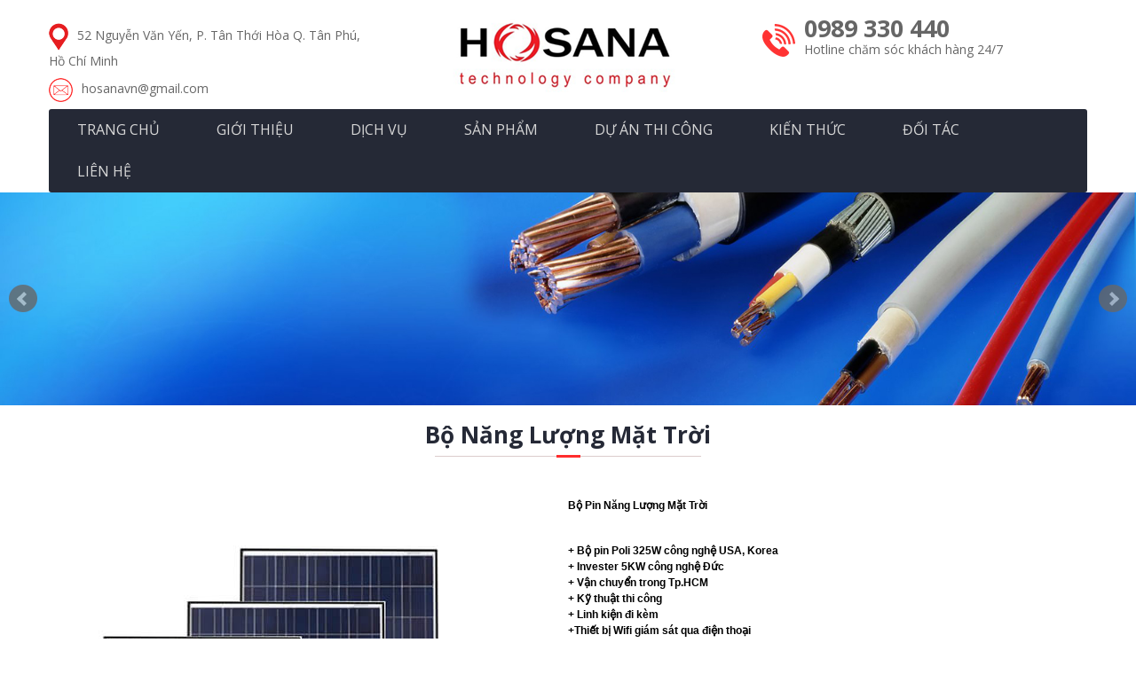

--- FILE ---
content_type: text/html; charset=UTF-8
request_url: http://hosana.vn/san-pham/bo-nang-luong-mat-troi/221.html
body_size: 10484
content:

  <!DOCTYPE html>
  <html lang="vi">
  <head>
    <base href="http://hosana.vn/">
    <meta charset="UTF-8">
    <link id="favicon" rel="shortcut icon" href="upload/hinhanh/favicon-6865.png" type="image/x-icon" />
    <title>
       -  HOSANA    </title>
    <meta name="description" content="HOSANA">
    <meta name="keywords" content="HOSANA">
    <meta name="robots" content="noodp,index,follow" />
    <meta name="google" content="notranslate" />
    <meta name='revisit-after' content='1 days' />
    <meta name="ICBM" content="">
    <meta name="geo.position" content="">
    <meta name="geo.placename" content="52 Nguyễn Văn Yến, P. Tân Thới Hòa Q. Tân Phú, Hồ Chí Minh ">
    <meta name="author" content="HOSANA">
    <meta property="og:url" content="http://hosana.vn/san-pham/bo-nang-luong-mat-troi/221.html" /><meta property="og:type" content="website" /><meta property="og:title" content="Bộ Năng Lượng Mặt Trời" /><meta property="og:description" content="" /><meta property="og:locale" content="vi" /><meta property="og:image" content="http://hosana.vn/upload/product/tam-pin-940.jpg" />      <meta http-equiv="X-UA-Compatible" content="IE=edge" />
      <meta name="viewport" content="width=device-width, initial-scale=1.0" />
      <link href="css/bootstrap.css" rel="stylesheet">
      <link rel="stylesheet" href="css/font-awesome/css/font-awesome.min.css">
      <link rel="stylesheet" type="text/css" href="js/easy-responsive-tabs.css " />
      <!-- HTML5 Shim and Respond.js IE8 support of HTML5 elements and media queries -->
      <!-- WARNING: Respond.js doesn't work if you view the page via file:// -->
<!--[if lt IE 9]>
  <script src="https://oss.maxcdn.com/libs/html5shiv/3.7.0/html5shiv.js"></script>
  <script src="https://oss.maxcdn.com/libs/respond.js/1.4.2/respond.min.js"></script>
<![endif]-->
<link rel='canonical' href='http://hosana.vn/san-pham/bo-nang-luong-mat-troi/221.html'/>
<link type="text/css" rel="stylesheet" href="css/jquery.mmenu.all.css" />
 <link type="text/css" rel="stylesheet" href="css/animate.css" /> 
<link href="css/style.css" rel="stylesheet" type="text/css" media="screen" />
<script language="javascript" type="text/javascript" src="js/jquery-1.9.1.min.js"></script>


 <link href="https://fonts.googleapis.com/css?family=Open+Sans:400,300,600,700,bold&subset=all" rel="stylesheet">
<!-- Important Owl stylesheet -->
<link rel="stylesheet" href="owl-carousel/owl.carousel.css">
<!-- Default Theme -->
<link rel="stylesheet" href="owl-carousel/owl.theme.css">
<!-- Include js plugin -->
<script src="owl-carousel/owl.carousel.js"></script>
<!-- Add mousewheel plugin (this is optional) -->
<script type="text/javascript" src="fancybox/lib/jquery.mousewheel-3.0.6.pack.js"></script>
<!-- Add fancyBox -->
<link rel="stylesheet" href="fancybox/source/jquery.fancybox.css?v=2.1.5" type="text/css" media="screen" />
<script type="text/javascript" src="fancybox/source/jquery.fancybox.pack.js?v=2.1.5"></script>
<!-- Optionally add helpers - button, thumbnail and/or media -->
<link rel="stylesheet" href="fancybox/source/helpers/jquery.fancybox-buttons.css?v=1.0.5" type="text/css" media="screen" />
<script type="text/javascript" src="fancybox/source/helpers/jquery.fancybox-buttons.js?v=1.0.5"></script>
<script type="text/javascript" src="fancybox/source/helpers/jquery.fancybox-media.js?v=1.0.6"></script>
<link rel="stylesheet" href="fancybox/source/helpers/jquery.fancybox-thumbs.css?v=1.0.7" type="text/css" media="screen" />
<script type="text/javascript" src="fancybox/source/helpers/jquery.fancybox-thumbs.js?v=1.0.7"></script>
<script type="text/javascript">
  $(document).ready(function() {
    $(".fancybox").fancybox();
  });
</script>
<script>
  $().ready(function(e) {
    $("img")
    .error(function() {
      $( this ).attr( "src", "images/NOIMAGES.jpg" );
    })
  });
</script>
</head>
 <script type="text/javascript" src="js/jquery.mmenu.min.all.js"></script>
 <script type="text/javascript">
  $(function() {
    $('nav#menu').mmenu({
      extensions  : [ 'effect-slide-menu', 'pageshadow' ],
      searchfield : false,
      counters  : true,
      navbar    : {
        title   : 'Menu'
      },
      navbars   : [
      {
        position  : 'top',
        content   : [ 'searchfield' ]
      }, {
        position  : 'top',
        content   : [
        'prev',
        'title',
        'close'
        ]
      }, {
        position  : 'bottom',
        content   : [
        ]
      }
      ]
    });
  });
</script>
<script>
 $().ready(function(e) {
  setTimeout(function(){
    $('#menu').css({'opacity':'1','height':'auto'});
  },2000);
});
</script>
<nav id="menu">
  <ul>
    <li  ><a href="" title="">Trang chủ</a></li>
        <li   ><a class="btn_tab" datatab="#gioithieu"  href="gioi-thieu/chinh-sach-dai-ly" title="">Giới thiệu</a>
                      <ul>
                              <li><a href="gioi-thieu/chinh-sach-dai-ly">Chính sách đại lý</a></li>
                              <li><a href="gioi-thieu/ve-chung-toi">Về chúng tôi</a></li>
                          </ul>
                  </li>
        <li><a href="dich-vu.html"><span>Dịch vụ</span></a>
          <ul>
                          <li><a href="dich-vu/thi-cong-lap-dat-he-thong-nang-luong-mat-troi">Thi công lắp đặt hệ thống năng lượng mặt trời</a></li>
                      </ul>
        </li>
        <li  class="active_tab"  class="btn_tab" datatab="#sanpham"  ><a href="san-pham.html" title="">Sản phẩm </a>
          <ul>
                          <li><a href="san-pham/day-cap-dien.html">Dây cáp điện</a>
                <ul>
                                     <li><a href="san-pham/day-cap-dien-vien-thong/">Dây cáp điện viễn thông</a></li> 
                                </ul>
             </li>
                         <li><a href="san-pham/dien-nang-luong-mat-troi.html">Điện năng lượng mặt trời</a>
                <ul>
                                     <li><a href="san-pham/tam-pin-nang-luong/">Tấm pin năng lượng</a></li> 
                                </ul>
             </li>
                         <li><a href="san-pham/robot-cong-nghiep.html">Robot công nghiệp</a>
                <ul>
                                 </ul>
             </li>
                         <li><a href="san-pham/san-pham-khac.html">Sản phẩm khác</a>
                <ul>
                                 </ul>
             </li>
                    </ul>
       </li>
       <li><a href="du-an.html"><span>Dự án thi công</span></a>
        <ul>
                      <li><a href="du-an/du-an-nang-luong-mat-troi.html">Dự án năng lượng mặt trời</a></li>
                  </ul>
      </li>
      <li   ><a  class="btn_tab" datatab="#tintuc" href="kien-thuc.html" title="">Kiến thức</a>
        <ul>
                      <li><a href="kien-thuc/tin-chuyen-nganh.html">Tin chuyên ngành</a></li>
                      <li><a href="kien-thuc/tin-cong-ty.html">Tin công ty</a></li>
                  </ul>
      </li>
      <li><a href="doi-tac.html"><span>Đối tác</span></a></li>
      <li  ><a class="btn_tab" datatab="#lienhe" href="lien-he.html" title="">Liên hệ</a></li>
</ul>
</nav><body >
    
  <div id="header" class="">
    <div class="main_header">
  <div style="clear:both"></div>
  <div class="padding0 container"> 
    <a class="btn_m" href="#menu"><i class="glyphicon glyphicon-align-justify"></i></a>
    <script>
      $().ready(function(e) {
        $('.btn_search1').click(function(){
          if($('.block_search input').hasClass('active_input')){
    //  $('.block_search').submit();
    return true;
  } 
  $('.block_search input').addClass('active_input');
  $(this).removeClass('btn_search1');
  $('.block_search').css('border-color','#ccc')
  //  return false;
})
      });
    </script>
    <div class="col-md-4">
      <ul class="listinfo">
        <li><img src="images/iconmarker.png" alt=""><span>52 Nguyễn Văn Yến, P. Tân Thới Hòa Q. Tân Phú, Hồ Chí Minh </span></li>
        <li><img src="images/iconemail.png" alt=""><span>hosanavn@gmail.com</span></li>
      </ul>
    </div>
    <div class="padding0 col-md-4 col-sm-12 col-xsm-12 col-xs-12">
      <div class="logo_home"> <a href="./"><img src="upload/hinhanh/logo4462-4547.png" alt="logo" class="logo-top" /></a>  
      </div>
      <div class="block_logo_m"> <a href="./"><img src="upload/hinhanh/logo4462-917.png" alt="logo" class="logo-top-m" /></a> </div>
    </div>
    <div class="col-md-4">
      <div class="blockhotline">
        <strong>0989 330 440</strong>
        <span>Hotline chăm sóc khách hàng 24/7</span>
      </div>
    </div>
  </div>  
  <div style=" clear:both"></div>
  <div class="mainmenu">
    <div class="container">
      <ul class="listmenutop">
        <li  ><a href="" title="">Trang chủ</a></li>
        <li   ><a class="btn_tab" datatab="#gioithieu"  href="gioi-thieu/chinh-sach-dai-ly" title="">Giới thiệu</a>
                      <ul>
                              <li><a href="gioi-thieu/chinh-sach-dai-ly">Chính sách đại lý</a></li>
                              <li><a href="gioi-thieu/ve-chung-toi">Về chúng tôi</a></li>
                          </ul>
                  </li>
        <li><a href="dich-vu.html"><span>Dịch vụ</span></a>
          <ul>
                          <li><a href="dich-vu/thi-cong-lap-dat-he-thong-nang-luong-mat-troi">Thi công lắp đặt hệ thống năng lượng mặt trời</a></li>
                      </ul>
        </li>
        <li  class="active_tab"  class="btn_tab" datatab="#sanpham"  ><a href="san-pham.html" title="">Sản phẩm </a>
          <ul>
                          <li><a href="san-pham/day-cap-dien.html">Dây cáp điện</a>
                <ul>
                                     <li><a href="san-pham/day-cap-dien-vien-thong/">Dây cáp điện viễn thông</a></li> 
                                </ul>
             </li>
                         <li><a href="san-pham/dien-nang-luong-mat-troi.html">Điện năng lượng mặt trời</a>
                <ul>
                                     <li><a href="san-pham/tam-pin-nang-luong/">Tấm pin năng lượng</a></li> 
                                </ul>
             </li>
                         <li><a href="san-pham/robot-cong-nghiep.html">Robot công nghiệp</a>
                <ul>
                                 </ul>
             </li>
                         <li><a href="san-pham/san-pham-khac.html">Sản phẩm khác</a>
                <ul>
                                 </ul>
             </li>
                    </ul>
       </li>
       <li><a href="du-an.html"><span>Dự án thi công</span></a>
        <ul>
                      <li><a href="du-an/du-an-nang-luong-mat-troi.html">Dự án năng lượng mặt trời</a></li>
                  </ul>
      </li>
      <li   ><a  class="btn_tab" datatab="#tintuc" href="kien-thuc.html" title="">Kiến thức</a>
        <ul>
                      <li><a href="kien-thuc/tin-chuyen-nganh.html">Tin chuyên ngành</a></li>
                      <li><a href="kien-thuc/tin-cong-ty.html">Tin công ty</a></li>
                  </ul>
      </li>
      <li><a href="doi-tac.html"><span>Đối tác</span></a></li>
      <li  ><a class="btn_tab" datatab="#lienhe" href="lien-he.html" title="">Liên hệ</a></li>
    </ul>
  </div>
</div>
</div>
</div>
<script>
  $().ready(function(e) {
    $('.sub_menu').click(function(){
      $(this).find('ul').slideDown();
    })
    $('.btn_list_menu').click(function(){
      $('.menu_m').slideDown();
    })
  });
</script> 
<!-- <script type='text/javascript'>
  $(function(){$(window).scroll(function(){if($(this).scrollTop()>5){
    $('.main_header').addClass('menu-fix');
    $('.block_logo_m').addClass('menu-fix');
  }else{
    $('.main_header').removeClass('menu-fix');
    $('.block_logo_m').removeClass('menu-fix');
  }});
});</script> -->
<div style="clear:both"></div>
<div class="clear"></div>
<script>
  $().ready(function(e) {
    $('body').on('click','.btnpage ',function(){
      pid=$(this).attr('data-id');
      thue=$(this).attr('data-thue');
      sl=$('.soluong').val();
    //$('.btn_cart').trigger('click');
    $.ajax({
      type: "POST",
      url: "ajax/add_giohang.php", 
      data: {pid:pid,soluong:sl},
      success: function(string){ 
        $('.table').html(string);
      }          
    });
    setTimeout(function(){ 
     window.location.href="thanh-toan.html";
     $.ajax({
      type: "POST",
      url: "ajax/gettongtien.php", 
      data: {pid:pid,soluong:sl},
      success: function(string){    
        $('.tongtien').html(string);
        $('.btn_cart').trigger('click');
      }          
    });
   }, 500);
  })
  });
</script> 
<script type='text/javascript'>
  $(function(){$(window).scroll(function(){if($(this).scrollTop()>90){
    //$('#header').addClass('menu-fix');
      }else{
    $//('#header').removeClass('menu-fix');
      }});
});</script>     <div style=" clear:both"  ></div>
  </div>
  <div class="section  in_content">
   <script src="js/jquery.bxslider.js" type="text/javascript"></script>
<link rel="stylesheet" href="css/jquery.bxslider.css" type="text/css" />
<div style=" clear:both"></div>
 
 
 
<div class="block-slider main_slider_sup">
  <div class="clear"></div>
        <ul id="slider">
                  <li><a href="" target="_blank" title="">
            <img   data-caption="<h3  class='title_slider'>Dự Án Hà Đô Centrosa Garden</h3> <span class='content_slider'>VỊ TRÍ VÀNG CỦA TRUNG TÂM QUẬN 10                     
            ĐỈNH CAO CỦA GIỚI THƯỢNG LƯU</span>"   src="upload/hinhanh/424224572078817.jpg" alt="" /></a></li>
                  </ul>
        <script>
          $('#slider').bxSlider({
            mode: 'fade',
            auto: true,
            autoControls: false,
            pause: 4800,
            adaptiveHeight: true,
          });
        </script>
            </div>
   <link href="js/magiczoomplus/magiczoomplus.css" rel="stylesheet" type="text/css" media="screen"/>
<script src="js/magiczoomplus/magiczoomplus.js" type="text/javascript"></script>
<!-- <script type="text/javascript">
  $(document).ready(function() {
      $('.btn_muahang').click(function(e) {
        var pid = $(this).attr('data-id');
        $.ajax({
          type: "POST",
          url: "ajax/add_giohang.php", 
          data: {pid:pid},
          success: function(string){
            var getData = $.parseJSON(string);   
            var result = getData.result_giohang;
            var count = getData.count;
            if(result > 0) {    
              alert('Bạn đã thêm thành công sản phẩm này vào giỏ hàng');
              window.location.href='gio-hang.html';
              $('.giohang_top a span').html(count);                
            }
            else if (result == -1)alert('Sản phẩm này không tồn tại');
            else if (result == 0)alert('Sản phẩm này đã có trong giỏ hàng');
          }          
        });
      });
  });
</script> 
<script>
  $().ready(function(e) {
    $('body').on('click','.btn_muahang',function(){
      pid=$(this).attr('data-id');
      thue=$(this).attr('data-thue');
      sl=$('.soluong').val();
    //$('.btn_cart').trigger('click');
    $.ajax({
      type: "POST",
      url: "ajax/add_giohang.php", 
      data: {pid:pid,soluong:sl},
      success: function(string){ 
        $('.table').html(string);
      }          
    });
    setTimeout(function(){ 
     window.location.href="thanh-toan.html";
     $.ajax({
      type: "POST",
      url: "ajax/gettongtien.php", 
      data: {pid:pid,soluong:sl},
      success: function(string){    
        $('.tongtien').html(string);
        $('.btn_cart').trigger('click');
      }          
    });
   }, 500);
  })
  });
</script> -->
<script language="javascript">
  function addtocart(pid){
    document.form_giohang.productid.value=pid;
    document.form_giohang.command.value='add';
    document.form_giohang.submit();
  }
</script>
<div class="title_pagenews ">
        <span>Bộ Năng Lượng Mặt Trời</span>  
    </div>    
<div class="container">
  <div class="content-right col-lg-12 col-md-12 col-xsm-12 col-xs-12">


      
  <!--  <div class="titleMainproduct">
    <span>Bộ Năng Lượng Mặt Trời</span>  
  </div> -->
  <div class=" padding0 col-md-6 col-sm-6 col-xsm-12 col-xs-12">
    <div class="frame_images" >
      <div class="app-figure" id="zoom-fig"> <a href="upload/product/tam-pin-940.jpg" id="Zoom-1" class="MagicZoom" title="Bộ Năng Lượng Mặt Trời ."> <img src="upload/product/tam-pin-940.jpg" alt="Bộ Năng Lượng Mặt Trời"  /></a> </div>
      <div class="selectors">
        
<!-- Important Owl stylesheet -->
<link rel="stylesheet" href="owl-carousel/owl.carousel.css">
 
<!-- Default Theme -->
<link rel="stylesheet" href="owl-carousel/owl.theme.css">
 
<!-- Include js plugin -->
<script src="owl-carousel/owl.carousel.js"></script>



<div id="owl-demo-img" class="owl-carousel owl-theme">
 </div>
 <script>
 $().ready(function(e) {
    $(document).ready(function() {
 
  var owl = $("#owl-demo-img");
 
  owl.owlCarousel({
     
      itemsCustom : [
        [0, 2],
        [450, 2],
        [600, 2],
        [700, 3],
        [1000, 3],
        [1200, 5],
        [1400, 5],
        [1600, 5]
      ],
      navigation : true,
	  autoPlay:3000,
	    pagination:false
 
  });
 
});
});
 
 </script>
      </div>
    </div>
  </div>
  <div class="padding0 col-md-6 col-sm-6 col-xsm-12 col-xs-12">
    <ul class="infoproduct">
    <!--  <li><span class="name_product">Bộ Năng Lượng Mặt Trời</span></li>   -->
       </ul>
  <h2 class="description" style="line-height: 18px; box-sizing: border-box; margin: 5px 0px; padding: 0px 0px 10px; font-size: 12px; color: rgb(0, 0, 0); font-family: Arial, Helvetica, sans-serif;"><strong style="box-sizing: border-box;">Bộ Pin Năng Lượng Mặt Trời </strong><br style="box-sizing: border-box;" />
 </h2>

<h2 class="description" style="line-height: 18px; box-sizing: border-box; margin: 5px 0px; padding: 0px 0px 10px; font-size: 12px; color: rgb(0, 0, 0); font-family: Arial, Helvetica, sans-serif;"><strong style="box-sizing: border-box;">+ Bộ pin Poli 325W công nghệ USA, Korea<br style="box-sizing: border-box;" />
+ Invester 5KW công nghệ Đức<br style="box-sizing: border-box;" />
+ Vận chuyển trong Tp.HCM<br style="box-sizing: border-box;" />
+ Kỹ thuật thi công<br style="box-sizing: border-box;" />
+ Linh kiện đi kèm <br style="box-sizing: border-box;" />
+Thiết bị Wifi giám sát qua điện thoại<br style="box-sizing: border-box;" />
+ Phí khảo sát<br style="box-sizing: border-box;" />
+ Bảo hành </strong></h2>

    <div class="block_buy">


    <a class="btncalldetail"  href="tel:0989 330 440"><span>Gọi ngay</span></a>
         <div class="blocklinecolor">
    <a href="#thongtindathang" class="fancybox" title="">
    <div data-id="221" class="btn_buy_detail btn_muahang">Gửi email</div></a>
    
  </div>





</div>
</div>





<div class="padding0 col-md-12 col-sm-12 col-xsm-12 col-xs-12">

  <div class="content_tab tab1 active_content">
    <p><span style="box-sizing: border-box; color: rgb(0, 0, 0); text-align: center; font-size: 12pt; font-family: arial, helvetica, sans-serif;"><strong style="box-sizing: border-box;"><span style="box-sizing: border-box; color: rgb(51, 102, 255);">HỆ THỐNG ĐIỆN MẶT TRỜI HOẠT ĐỘNG NHƯ SAU:</span></strong></span></p>

<ol style="box-sizing: border-box; color: rgb(0, 0, 0); font-family: Arial, Helvetica, sans-serif; font-size: 12px;">
	<li style="box-sizing: border-box; padding: 0px; margin: 0px; list-style-type: none; text-align: left;"><span style="box-sizing: border-box; font-size: 12pt; font-family: arial, helvetica, sans-serif;">1. Các <strong style="box-sizing: border-box;"><a href="http://solarnguonsang.com/" style="color: rgb(17, 17, 17); box-sizing: border-box; text-decoration-line: none;">Tấm Pin</a></strong> lắp trên mái nhà, hấp thụ ánh nắng Mặt Trời tạo nên nguồn năng lượng điện</span></li>
	<li style="box-sizing: border-box; padding: 0px; margin: 0px; list-style-type: none; text-align: left;"><span style="box-sizing: border-box; font-size: 12pt; font-family: arial, helvetica, sans-serif;">2. Nguồn điện mặt trời hấp thu từ tấm Pin sẽ chuyển qua bộ xử lý <strong style="box-sizing: border-box;"><a href="http://solarnguonsang.com/" style="color: rgb(17, 17, 17); box-sizing: border-box; text-decoration-line: none;">Invester</a></strong>, đưa lên điện lưới quốc gia</span></li>
	<li style="box-sizing: border-box; padding: 0px; margin: 0px; list-style-type: none; text-align: left;"><span style="box-sizing: border-box; font-size: 12pt; font-family: arial, helvetica, sans-serif;">3. Hệ thống sẽ tự động tải nguồn<strong style="box-sizing: border-box;"> <a href="http://solarnguonsang.com/" style="color: rgb(17, 17, 17); box-sizing: border-box; text-decoration-line: none;">Điện Mặt Trời</a></strong> đã được hòa lưới đến Ngôi nhà bạn sử dụng.</span></li>
	<li style="box-sizing: border-box; padding: 0px; margin: 0px; list-style-type: none; text-align: left;"><span style="box-sizing: border-box; font-size: 12pt; font-family: arial, helvetica, sans-serif;">4. Bạn sẽ Tiết kiệm được khoản tiền lớn hàng tháng, Lượng điện sản xuất còn dư từ các tấm pin, sẽ đươc bán ra cho điện lực.</span></li>
</ol>

<p style="box-sizing: border-box; padding: 0px; margin: 0px; list-style-type: none;"> </p>

<p style="box-sizing:border-box; padding:0px; margin:0px; list-style-type:none; text-align:center"><img alt="" height="409" src="http://hosana.vn//upload/images/hinh%20pin.png" width="524" /></p>

<div class="dautoImages" style="box-sizing: border-box; display: table; margin: auto;">
<p style="font-family: Arial, Helvetica, sans-serif; font-size: 12px; color: rgb(0, 0, 0); box-sizing: border-box;"><span style="box-sizing: border-box; color: rgb(51, 102, 255); font-size: 12pt; font-family: arial, helvetica, sans-serif;"><strong style="box-sizing: border-box;">HỆ THỐNG ĐIỆN MẶT TRỜI HÒA LƯỚI BAO GỒM CÁC THIẾT BỊ</strong> </span></p>

<table cellpadding="0" cellspacing="0" style="border-style: solid; border-color: rgb(220, 220, 220); font-size: 12px; color: rgb(0, 0, 0); box-sizing: border-box; font-family: Tahoma; padding: 0px; margin: 0px; border-spacing: 0px; height: auto;" width="100%">
	<tbody style="box-sizing: border-box;">
		<tr style="box-sizing: border-box;">
			<td style="border-style: solid; border-color: rgb(220, 220, 220); box-sizing: border-box; padding: 5px;" width="35">
			<p style="box-sizing: border-box;"><span style="box-sizing: border-box; font-size: 12pt; font-family: arial, helvetica, sans-serif;"><strong style="box-sizing: border-box;">TT</strong></span></p>
			</td>
			<td style="border-style: solid; border-color: rgb(220, 220, 220); box-sizing: border-box; padding: 5px;" width="384">
			<p style="box-sizing: border-box;"><span style="box-sizing: border-box; font-size: 12pt; font-family: arial, helvetica, sans-serif;"><b style="box-sizing: border-box;">Sản phẩm và linh kiện</b></span></p>
			</td>
			<td style="border-style: solid; border-color: rgb(220, 220, 220); box-sizing: border-box; padding: 5px;" width="140">
			<p style="box-sizing: border-box;"><span style="box-sizing: border-box; font-size: 12pt; font-family: arial, helvetica, sans-serif;"><strong style="box-sizing: border-box;">Hãng sản xuất</strong></span></p>
			</td>
			<td style="border-style: solid; border-color: rgb(220, 220, 220); box-sizing: border-box; padding: 5px;" width="69">
			<p style="box-sizing: border-box;"><span style="box-sizing: border-box; font-size: 12pt; font-family: arial, helvetica, sans-serif;"><strong style="box-sizing: border-box;">Đơn vị</strong></span></p>
			</td>
			<td style="border-style: solid; border-color: rgb(220, 220, 220); box-sizing: border-box; padding: 5px;" width="69">
			<p style="box-sizing: border-box;"><span style="box-sizing: border-box; font-size: 12pt; font-family: arial, helvetica, sans-serif;"><strong style="box-sizing: border-box;">Số lượng</strong></span></p>
			</td>
		</tr>
		<tr style="box-sizing: border-box;">
			<td style="border-style: solid; border-color: rgb(220, 220, 220); box-sizing: border-box; padding: 5px;">
			<p style="box-sizing: border-box;"><span style="box-sizing: border-box; font-size: 12pt; font-family: arial, helvetica, sans-serif;">1</span></p>
			</td>
			<td style="border-style: solid; border-color: rgb(220, 220, 220); box-sizing: border-box; padding: 5px;">
			<p style="box-sizing: border-box;"><span style="box-sizing: border-box; font-size: 12pt; font-family: arial, helvetica, sans-serif;"><a href="http://solarnguonsang.com/" style="color: rgb(17, 17, 17); box-sizing: border-box; text-decoration-line: none;">Tấm pin năng lượng mặt trời</a> (Poly hoặc Mono)</span></p>
			</td>
			<td style="border-style: solid; border-color: rgb(220, 220, 220); box-sizing: border-box; padding: 5px;">
			<p style="box-sizing: border-box;"><span style="box-sizing: border-box; font-size: 12pt; font-family: arial, helvetica, sans-serif;">Light Solar Công nghệ USA, Korea</span></p>
			</td>
			<td style="border-style: solid; border-color: rgb(220, 220, 220); box-sizing: border-box; padding: 5px;">
			<p style="box-sizing: border-box;"><span style="box-sizing: border-box; font-size: 12pt; font-family: arial, helvetica, sans-serif;">Tấm</span></p>
			</td>
			<td style="border-style: solid; border-color: rgb(220, 220, 220); box-sizing: border-box; padding: 5px;">
			<p style="box-sizing: border-box;"><span style="box-sizing: border-box; font-size: 12pt; font-family: arial, helvetica, sans-serif;">Theo gói sản phẩm</span></p>
			</td>
		</tr>
		<tr style="box-sizing: border-box;">
			<td rowspan="2" style="border-style: solid; border-color: rgb(220, 220, 220); box-sizing: border-box; padding: 5px;">
			<p style="box-sizing: border-box;"><span style="box-sizing: border-box; font-size: 12pt; font-family: arial, helvetica, sans-serif;">2</span></p>
			</td>
			<td rowspan="2" style="border-style: solid; border-color: rgb(220, 220, 220); box-sizing: border-box; padding: 5px;">
			<p style="box-sizing: border-box;"><span style="box-sizing: border-box; font-size: 12pt; font-family: arial, helvetica, sans-serif;"><a href="http://solarnguonsang.com/" style="color: rgb(17, 17, 17); box-sizing: border-box; text-decoration-line: none;">Bộ Inverter hòa lưới</a> LS-003, LS005, LS0010, 01 pha hoặc 03 pha</span></p>
			</td>
			<td style="border-style: solid; border-color: rgb(220, 220, 220); box-sizing: border-box; padding: 5px;">
			<p style="box-sizing: border-box;"><span style="box-sizing: border-box; font-size: 12pt; font-family: arial, helvetica, sans-serif;">Light Solar, công nghệ Đức</span></p>

			<p style="box-sizing: border-box;"> </p>
			</td>
			<td rowspan="2" style="border-style: solid; border-color: rgb(220, 220, 220); box-sizing: border-box; padding: 5px;">
			<p style="box-sizing: border-box;"><span style="box-sizing: border-box; font-size: 12pt; font-family: arial, helvetica, sans-serif;">Bộ </span></p>
			</td>
			<td rowspan="2" style="border-style: solid; border-color: rgb(220, 220, 220); box-sizing: border-box; padding: 5px;">
			<p style="box-sizing: border-box;"><span style="box-sizing: border-box; font-size: 12pt; font-family: arial, helvetica, sans-serif;">Theo gói sản phẩm</span></p>
			</td>
		</tr>
		<tr style="box-sizing: border-box;">
			<td style="border-style: solid; border-color: rgb(220, 220, 220); box-sizing: border-box; padding: 5px;">
			<p style="box-sizing: border-box;"><span style="box-sizing: border-box; font-size: 12pt; font-family: arial, helvetica, sans-serif;">SMA, SAJ, Senergy, Light Solar</span></p>
			</td>
		</tr>
		<tr style="box-sizing: border-box;">
			<td style="border-style: solid; border-color: rgb(220, 220, 220); box-sizing: border-box; padding: 5px;">
			<p style="box-sizing: border-box;"><span style="box-sizing: border-box; font-size: 12pt; font-family: arial, helvetica, sans-serif;">3</span></p>
			</td>
			<td style="border-style: solid; border-color: rgb(220, 220, 220); box-sizing: border-box; padding: 5px;">
			<p style="box-sizing: border-box;"><span style="box-sizing: border-box; font-size: 12pt; font-family: arial, helvetica, sans-serif;">Thiết bị giám sát qua Internet, sử dụng App điện thoại theo dõi hoạt động sản xuất điện</span></p>
			</td>
			<td style="border-style: solid; border-color: rgb(220, 220, 220); box-sizing: border-box; padding: 5px;">
			<p style="box-sizing: border-box;"><span style="box-sizing: border-box; font-size: 12pt; font-family: arial, helvetica, sans-serif;">Light Solar</span></p>
			</td>
			<td style="border-style: solid; border-color: rgb(220, 220, 220); box-sizing: border-box; padding: 5px;">
			<p style="box-sizing: border-box;"><span style="box-sizing: border-box; font-size: 12pt; font-family: arial, helvetica, sans-serif;">Bộ </span></p>
			</td>
			<td style="border-style: solid; border-color: rgb(220, 220, 220); box-sizing: border-box; padding: 5px;">
			<p style="box-sizing: border-box;"><span style="box-sizing: border-box; font-size: 12pt; font-family: arial, helvetica, sans-serif;">Theo gói sản phẩm</span></p>
			</td>
		</tr>
		<tr style="box-sizing: border-box;">
			<td style="border-style: solid; border-color: rgb(220, 220, 220); box-sizing: border-box; padding: 5px;">
			<p style="box-sizing: border-box;"><span style="box-sizing: border-box; font-size: 12pt; font-family: arial, helvetica, sans-serif;">4</span></p>
			</td>
			<td style="border-style: solid; border-color: rgb(220, 220, 220); box-sizing: border-box; padding: 5px;">
			<p style="box-sizing: border-box;"><span style="box-sizing: border-box; font-size: 12pt; font-family: arial, helvetica, sans-serif;">Tủ điện</span></p>
			</td>
			<td style="border-style: solid; border-color: rgb(220, 220, 220); box-sizing: border-box; padding: 5px;">
			<p style="box-sizing: border-box;"><span style="box-sizing: border-box; font-size: 12pt; font-family: arial, helvetica, sans-serif;">Light Solar</span></p>
			</td>
			<td style="border-style: solid; border-color: rgb(220, 220, 220); box-sizing: border-box; padding: 5px;">
			<p style="box-sizing: border-box;"> </p>
			</td>
			<td style="border-style: solid; border-color: rgb(220, 220, 220); box-sizing: border-box; padding: 5px;"><span style="box-sizing: border-box; font-size: 12pt; font-family: arial, helvetica, sans-serif;">Theo gói sản phẩm</span>
			<p style="box-sizing: border-box;"> </p>
			</td>
		</tr>
		<tr style="box-sizing: border-box;">
			<td style="border-style: solid; border-color: rgb(220, 220, 220); box-sizing: border-box; padding: 5px;">
			<p style="box-sizing: border-box;"><span style="box-sizing: border-box; font-size: 12pt; font-family: arial, helvetica, sans-serif;">5</span></p>
			</td>
			<td style="border-style: solid; border-color: rgb(220, 220, 220); box-sizing: border-box; padding: 5px;">
			<p style="box-sizing: border-box;"><span style="box-sizing: border-box; font-size: 12pt; font-family: arial, helvetica, sans-serif;">Phí khảo sát, vận chuyển, thi công phần điện</span></p>
			</td>
			<td style="border-style: solid; border-color: rgb(220, 220, 220); box-sizing: border-box; padding: 5px;">
			<p style="box-sizing: border-box;"><span style="box-sizing: border-box; font-size: 12pt; font-family: arial, helvetica, sans-serif;">Light Solar</span></p>
			</td>
			<td style="border-style: solid; border-color: rgb(220, 220, 220); box-sizing: border-box; padding: 5px;">
			<p style="box-sizing: border-box;"><span style="box-sizing: border-box; font-size: 12pt; font-family: arial, helvetica, sans-serif;"> </span></p>
			</td>
			<td style="border-style: solid; border-color: rgb(220, 220, 220); box-sizing: border-box; padding: 5px;">
			<p style="box-sizing: border-box;"><span style="box-sizing: border-box; font-size: 12pt; font-family: arial, helvetica, sans-serif;">Theo gói sản phẩm</span></p>
			</td>
		</tr>
		<tr style="box-sizing: border-box;">
			<td style="border-style: solid; border-color: rgb(220, 220, 220); box-sizing: border-box; padding: 5px;">
			<p style="box-sizing: border-box;"><span style="box-sizing: border-box; font-size: 12pt; font-family: arial, helvetica, sans-serif;">6</span></p>
			</td>
			<td style="border-style: solid; border-color: rgb(220, 220, 220); box-sizing: border-box; padding: 5px;">
			<p style="box-sizing: border-box;"><span style="box-sizing: border-box; font-size: 12pt; font-family: arial, helvetica, sans-serif;">Lắp đặt tấm pin, thi công</span></p>

			<p style="box-sizing: border-box;"><span style="box-sizing: border-box; font-size: 12pt; font-family: arial, helvetica, sans-serif;"><span style="box-sizing: border-box;">Áp dụng cho gói áp mái nhà, không bao giàn khung</span></span></p>
			</td>
			<td style="border-style: solid; border-color: rgb(220, 220, 220); box-sizing: border-box; padding: 5px;">
			<p style="box-sizing: border-box;"><span style="box-sizing: border-box; font-size: 12pt; font-family: arial, helvetica, sans-serif;">Light Solar</span></p>
			</td>
			<td style="border-style: solid; border-color: rgb(220, 220, 220); box-sizing: border-box; padding: 5px;">
			<p style="box-sizing: border-box;"> </p>
			</td>
			<td style="border-style: solid; border-color: rgb(220, 220, 220); box-sizing: border-box; padding: 5px;">
			<p style="box-sizing: border-box;"><span style="box-sizing: border-box; font-size: 12pt; font-family: arial, helvetica, sans-serif;">Theo gói sản phẩm</span></p>
			</td>
		</tr>
	</tbody>
</table>
 

<p style="font-family: Arial, Helvetica, sans-serif; font-size: 12px; color: rgb(0, 0, 0); box-sizing: border-box;"><span style="box-sizing: border-box; font-size: 12pt; font-family: arial, helvetica, sans-serif; color: rgb(51, 102, 255);"><strong style="box-sizing: border-box;">QUI TRÌNH THI CÔNG LẮP ĐẶT ĐIỆN MẶT TRỜI HÒA LƯỚI SOLAR NGUỒN SÁNG</strong></span></p>

<table style="border-style: solid; border-color: rgb(220, 220, 220); font-size: 12px; color: rgb(0, 0, 0); box-sizing: border-box; font-family: Tahoma; padding: 0px; margin: 0px; border-spacing: 0px; height: auto;" width="100%">
	<tbody style="box-sizing: border-box;">
		<tr style="box-sizing: border-box;">
			<td style="border-style: solid; border-color: rgb(220, 220, 220); box-sizing: border-box; padding: 5px;" width="70">
			<p style="box-sizing: border-box;"><span style="box-sizing: border-box; font-size: 12pt; font-family: arial, helvetica, sans-serif;"><strong style="box-sizing: border-box;">Bước</strong></span></p>
			</td>
			<td style="border-style: solid; border-color: rgb(220, 220, 220); box-sizing: border-box; padding: 5px;" width="418">
			<p style="box-sizing: border-box;"><span style="box-sizing: border-box; font-size: 12pt; font-family: arial, helvetica, sans-serif;"><strong style="box-sizing: border-box;">Công việc</strong></span></p>
			</td>
			<td style="border-style: solid; border-color: rgb(220, 220, 220); box-sizing: border-box; padding: 5px;" width="209">
			<p style="box-sizing: border-box;"><span style="box-sizing: border-box; font-size: 12pt; font-family: arial, helvetica, sans-serif;"><strong style="box-sizing: border-box;">Thực hiện</strong></span></p>
			</td>
		</tr>
		<tr style="box-sizing: border-box;">
			<td style="border-style: solid; border-color: rgb(220, 220, 220); box-sizing: border-box; padding: 5px;" width="101">
			<p style="box-sizing: border-box;"><strong style="box-sizing: border-box;"><span style="box-sizing: border-box; font-size: 12pt; font-family: arial, helvetica, sans-serif;">Bước 1</span></strong></p>
			</td>
			<td style="border-style: solid; border-color: rgb(220, 220, 220); box-sizing: border-box; padding: 5px;" width="373">
			<p style="box-sizing: border-box;"><span style="box-sizing: border-box; font-size: 12pt; font-family: arial, helvetica, sans-serif;">Nhận thông tin, Tư vấn giải pháp, lựa chọn hệ thống</span></p>
			</td>
			<td style="border-style: solid; border-color: rgb(220, 220, 220); box-sizing: border-box; padding: 5px;" width="108">
			<p style="box-sizing: border-box;"><span style="box-sizing: border-box; font-size: 12pt; font-family: arial, helvetica, sans-serif;">Chuyên gia tư vấn - Light Solar</span></p>
			</td>
		</tr>
		<tr style="box-sizing: border-box;">
			<td style="border-style: solid; border-color: rgb(220, 220, 220); box-sizing: border-box; padding: 5px;" width="101">
			<p style="box-sizing: border-box;"><strong style="box-sizing: border-box;"><span style="box-sizing: border-box; font-size: 12pt; font-family: arial, helvetica, sans-serif;">Bước 2</span></strong></p>
			</td>
			<td style="border-style: solid; border-color: rgb(220, 220, 220); box-sizing: border-box; padding: 5px;" width="373">
			<p style="box-sizing: border-box;"><span style="box-sizing: border-box; font-size: 12pt; font-family: arial, helvetica, sans-serif;">Khảo sát, Báo giá chi tiết hệ thống</span></p>
			</td>
			<td style="border-style: solid; border-color: rgb(220, 220, 220); box-sizing: border-box; padding: 5px;" width="108">
			<p style="box-sizing: border-box;"><span style="box-sizing: border-box; font-size: 12pt; font-family: arial, helvetica, sans-serif;">Kinh Doanh - Light Solar</span></p>
			</td>
		</tr>
		<tr style="box-sizing: border-box;">
			<td style="border-style: solid; border-color: rgb(220, 220, 220); box-sizing: border-box; padding: 5px;" width="101">
			<p style="box-sizing: border-box;"><strong style="box-sizing: border-box;"><span style="box-sizing: border-box; font-size: 12pt; font-family: arial, helvetica, sans-serif;">Bước 3</span></strong></p>
			</td>
			<td style="border-style: solid; border-color: rgb(220, 220, 220); box-sizing: border-box; padding: 5px;" width="373">
			<p style="box-sizing: border-box;"><span style="box-sizing: border-box; font-size: 12pt; font-family: arial, helvetica, sans-serif;">Ký kết hợp đồng</span></p>
			</td>
			<td style="border-style: solid; border-color: rgb(220, 220, 220); box-sizing: border-box; padding: 5px;" width="108">
			<p style="box-sizing: border-box;"><span style="box-sizing: border-box; font-size: 12pt; font-family: arial, helvetica, sans-serif;">Giám Đốc - Light Solar</span></p>
			</td>
		</tr>
		<tr style="box-sizing: border-box;">
			<td style="border-style: solid; border-color: rgb(220, 220, 220); box-sizing: border-box; padding: 5px;" width="101">
			<p style="box-sizing: border-box;"><strong style="box-sizing: border-box;"><span style="box-sizing: border-box; font-size: 12pt; font-family: arial, helvetica, sans-serif;">Bước 4</span></strong></p>
			</td>
			<td style="border-style: solid; border-color: rgb(220, 220, 220); box-sizing: border-box; padding: 5px;" width="373">
			<p style="box-sizing: border-box;"><span style="box-sizing: border-box; font-size: 12pt; font-family: arial, helvetica, sans-serif;">Thi công lắp đặt, làm thủ tục hòa lưới</span></p>
			</td>
			<td style="border-style: solid; border-color: rgb(220, 220, 220); box-sizing: border-box; padding: 5px;" width="108">
			<p style="box-sizing: border-box;"><span style="box-sizing: border-box; font-size: 12pt; font-family: arial, helvetica, sans-serif;">Light Solar + Chủ nhà</span></p>
			</td>
		</tr>
		<tr style="box-sizing: border-box;">
			<td style="border-style: solid; border-color: rgb(220, 220, 220); box-sizing: border-box; padding: 5px;" width="101">
			<p style="box-sizing: border-box;"><strong style="box-sizing: border-box;"><span style="box-sizing: border-box; font-size: 12pt; font-family: arial, helvetica, sans-serif;">Bước 5</span></strong></p>
			</td>
			<td style="border-style: solid; border-color: rgb(220, 220, 220); box-sizing: border-box; padding: 5px;" width="373">
			<p style="box-sizing: border-box;"><span style="box-sizing: border-box; font-size: 12pt; font-family: arial, helvetica, sans-serif;">Nghiệm thu và chuyển giao cho chủ đầu tư</span></p>
			</td>
			<td style="border-style: solid; border-color: rgb(220, 220, 220); box-sizing: border-box; padding: 5px;" width="108">
			<p style="box-sizing: border-box;"><span style="box-sizing: border-box; font-size: 12pt; font-family: arial, helvetica, sans-serif;">Light Solar</span></p>
			</td>
		</tr>
	</tbody>
</table>
<br style="font-family: Arial, Helvetica, sans-serif; font-size: 12px; box-sizing: border-box; color: rgb(0, 0, 0);" />
<span style="font-family: Arial, Helvetica, sans-serif; font-size: 12px; color: rgb(51, 102, 255); box-sizing: border-box;"><strong style="box-sizing: border-box;"><span style="box-sizing: border-box; font-family: arial, helvetica, sans-serif; font-size: 12pt;">CHẾ ĐỘ BẢO HÀNH - BẢO TRÌ</span></strong></span><br style="font-family: Arial, Helvetica, sans-serif; font-size: 12px; box-sizing: border-box; color: rgb(0, 0, 0);" />
<span style="color: rgb(0, 0, 0); box-sizing: border-box; font-family: arial, helvetica, sans-serif; font-size: 12pt;">- Bảo hành 10 năm cho các tấm pin mặt trời, 1 đổi 1, nếu bị lỗi nhà sản xuất. <br style="box-sizing: border-box;" />
- Cam kết bảo hành hiệu suất tấm pin mặt trời 25 năm lớn hơn 80%, kể từ ngày sản xuất.<br style="box-sizing: border-box;" />
- Bảo hành 5 năm cho bộ đổi điện inverter.</span><br style="font-family: Arial, Helvetica, sans-serif; font-size: 12px; box-sizing: border-box; color: rgb(0, 0, 0);" />
<span style="color: rgb(0, 0, 0); box-sizing: border-box; font-family: arial, helvetica, sans-serif; font-size: 12pt;">- Thời gian giao hàng 1 tuần kể từ ngày xác nhận đơn hàng.</span><br style="font-family: Arial, Helvetica, sans-serif; font-size: 12px; box-sizing: border-box; color: rgb(0, 0, 0);" />
<span style="color: rgb(0, 0, 0); box-sizing: border-box; font-family: arial, helvetica, sans-serif; font-size: 12pt;">- Lắp đạt & giao hàng miễn phí trong nội thành thành phố Hồ Chí Minh.</span><br style="font-family: Arial, Helvetica, sans-serif; font-size: 12px; box-sizing: border-box;" />
<br style="font-family: Arial, Helvetica, sans-serif; font-size: 12px; box-sizing: border-box;" />
<span style="box-sizing: border-box; font-family: arial, helvetica, sans-serif; font-size: 12pt;"><span style="color: rgb(51, 102, 255); box-sizing: border-box;"><strong style="box-sizing: border-box;">HÃY LIÊN HỆ ĐỂ ĐƯỢC TƯ VẤN TỪ CÁC<span style="box-sizing: border-box;"> </span></strong><strong style="box-sizing: border-box;">CHUYÊN GIA HÀNG ĐẦU VỀ CÔNG NGHỆ ĐIỆN MẶT TRỜI</strong></span><br style="box-sizing: border-box;" />
<br style="box-sizing: border-box;" />
<br style="box-sizing: border-box;" />
<span style="box-sizing: border-box;"><font color="#3366ff"><b>ĐIỆN MẶT TRỜI HOSANA</b></font><br style="box-sizing: border-box;" />
<font color="#000000">VP: 52 Nguyễn Văn Yến, P. Tân Thới Hòa, Q.Tân Phú</font></span><br style="box-sizing: border-box;" />
<span style="color: rgb(0, 0, 0); box-sizing: border-box;">ĐT: 028.35002628 - Hotline: 0989330440 - 0987586646</span><br style="box-sizing: border-box;" />
<span style="color: rgb(0, 0, 0); box-sizing: border-box;">Email: </span></span><a href="http://www.solarnguonsang.com/" style="color: rgb(17, 17, 17); font-family: arial, helvetica, sans-serif; font-size: 16px; box-sizing: border-box; text-decoration-line: none;">www.hosana.</a><span style="color: rgb(0, 0, 0); font-family: arial, helvetica, sans-serif; font-size: 16px;">vn</span><span background-color:="" font-size:="" open="" style="font-family: Arial, Helvetica, sans-serif; font-size: 12px; color: rgb(255, 255, 255);"> hosanavn@gmail.com</span><br style="font-family: Arial, Helvetica, sans-serif; font-size: 12px; box-sizing: border-box;" />
 </div>

<div class="dautoImages" style="box-sizing: border-box; display: table; margin: auto;"> </div>

<div class="dautoImages" style="box-sizing: border-box; display: table; margin: auto;"> </div>


    <div class="like-fb">
      <!-- AddThis Button BEGIN -->
      <div class="addthis_toolbox addthis_default_style ">
        <a class="addthis_button_facebook_like" fb:like:layout="button_count"></a>
        <a class="addthis_button_tweet"></a>
        <a class="addthis_button_pinterest_pinit" pi:pinit:layout="horizontal"></a>
        <a class="addthis_counter addthis_pill_style"></a>
      </div>
      <script type="text/javascript">var addthis_config = {"data_track_addressbar":false};</script>
      <script type="text/javascript" src="//s7.addthis.com/js/300/addthis_widget.js#pubid=ra-51c3fae12493146d"></script>
      <!-- AddThis Button END -->
    </div><!--end like-fb--> 
  </div>

</div>



<div class="clear"></div>
<div class="title_pagenews ">
  <span>Sản phẩm khác</span>  
</div>    


<div class="padding0 content-boder   col-lg-12 col-md-12 col-xsm-12 col-xs-12 ">
 <div class="row">
      <div class="blockproductItem  col-lg-3 col-md-3 col-sm-4 col-xsm-6 col-xs-12    ">
           <div class="contentItemproduct">
                       <a class="img_desctrion" href="san-pham/bo-nang-luong-mat-troi-goi-3kw-ls003/217.html"> 
            <img src="thumb/390x360/1/upload/product/tam-pin-6931.jpg" />
          </a>
          <div class="namesp">
           <a class=" " href="san-pham/bo-nang-luong-mat-troi-goi-3kw-ls003/217.html"> 
            <h3>
              Bộ Năng Lượng Mặt Trời Gói 3KW - LS003            </h3>
          </a>
        </div>
        <div class="textcongsuat">Công suất: </div>
        <div class="textprice">Giá: 60,000,000 VNĐ</div>
        <div style=" clear:both"></div>
      </div>
    </div>
   <div class="blockproductItem  col-lg-3 col-md-3 col-sm-4 col-xsm-6 col-xs-12    ">
           <div class="contentItemproduct">
                       <a class="img_desctrion" href="san-pham/bo-nang-luong-mat-troi-goi-2kw-ls002/216.html"> 
            <img src="thumb/390x360/1/upload/product/tam-pin-8599.jpg" />
          </a>
          <div class="namesp">
           <a class=" " href="san-pham/bo-nang-luong-mat-troi-goi-2kw-ls002/216.html"> 
            <h3>
              Bộ Năng Lượng Mặt Trời Gói 2KW - LS002            </h3>
          </a>
        </div>
        <div class="textcongsuat">Công suất: </div>
        <div class="textprice">Giá: 44,000,000 VNĐ</div>
        <div style=" clear:both"></div>
      </div>
    </div>
   <div class="blockproductItem  col-lg-3 col-md-3 col-sm-4 col-xsm-6 col-xs-12    ">
           <div class="contentItemproduct">
                       <a class="img_desctrion" href="san-pham/bo-nang-luong-mat-troi-goi-5kw-ls005/219.html"> 
            <img src="thumb/390x360/1/upload/product/tam-pin-6520.jpg" />
          </a>
          <div class="namesp">
           <a class=" " href="san-pham/bo-nang-luong-mat-troi-goi-5kw-ls005/219.html"> 
            <h3>
              Bộ Năng Lượng Mặt Trời Gói 5KW - LS005            </h3>
          </a>
        </div>
        <div class="textcongsuat">Công suất: </div>
        <div class="textprice">Giá: 100,000,000 VNĐ</div>
        <div style=" clear:both"></div>
      </div>
    </div>
</div>
</div>
</div>
</div>
<script>
  $().ready(function(e) {
    $('.btn_dathang2').click(function(){
      $('.btn_dathang1').trigger('click');
    })
// add so luong san pham
$('.btnc').click(function(){
  number=$('.soluong').val();
  number++;
  $('.soluong').val(number);
})
$('.btnt').click(function(){
  number=$('.soluong').val();
  if(number>1){
    number--;
  }
  $('.soluong').val(number);
})
});
</script> 
<script>
  $().ready(function(e) {
    $('.list_tabDetail li').click(function(){
     $('.list_tabDetail li').removeClass('activetab');
     $('.content_tab').removeClass('active_content');
     id_tab=$(this).attr('data-tab');
     $('.tab'+id_tab).addClass('active_content');
     $(this).addClass('activetab');
   })

    $('.listcolor li span').click(function(event) {
     $('.listcolor li span').removeClass('activecolor');
     $(this).addClass('activecolor');

   });
  });
</script>

<div id="thongtindathang" style="display:none">
  <form action="lien-he.html" method="post">
    
  
  <h3>Thông tin đặt hàng</h3>
  <ul class="listbook">
    <li><input type="" name="tensanpam" placeholder="Tên sản phẩm" readonly="true"  value="Bộ Năng Lượng Mặt Trời"></li>
    <li><input type="" name="giaban" placeholder="Giá sản phẩm" readonly="true"  value="Liên hệ"></li>
    <li><input type="" name="hoten" placeholder="Họ tên" value=""></li>
    <li><input type="" name="dienthoai" placeholder="Điện thoại" value=""></li>
    <li><input type="" name="email" placeholder="Email" value=""></li>
    <li><input type="" name="ghichu" placeholder="Ghi chú" value=""></li>
    <li><button type="">Đặt hàng</button></li>
  </ul>
  </form>
</div>

   
  <div style="clear:both"></div>
</div>
<div style="clear:both"></div>
<div id="footer">
  <div class="blockfooter">
	<div class="container padding0">
		<div class="row">
			<div class="col-md-4">
				<h3 class="titlefooter">Thông Tin Liên Hệ</h3>
				<p>Địa chỉ: 52 Nguyễn Văn Yến, P. Tân Thới Hòa Q. Tân Phú, Hồ Chí Minh <br />
Phone:  0989 330 440 (Mr Hải)<br />
Email:    hosanavn@gmail.com<br />
Website: www.hosana.vn</p>

				<ul class="listsocial">
											<li><a href=""><img src="upload/hinhanh/924647977344705.png"></a></li>
											<li><a href=""><img src="upload/hinhanh/591220164448726.png"></a></li>
									</ul>
			</div>
			<div class="col-md-4">
				<h3 class="titlefooter">Danh mục</h3>
				<ul class="listmenufooter">
					 
											<li><a href="">Chính sách đại lý </a></li>
											<li><a href="#">Tin thị trường </a></li>
											<li><a href="">Thông tin tuyển dụng </a></li>
									</ul>
			</div>
			<div class="col-md-4">
				<h3 class="titlefooter">LIÊN KẾT FANPAGE</h3>

				<div class="facebook">
  <div id="fb-root"></div>
<script>(function(d, s, id) {
  var js, fjs = d.getElementsByTagName(s)[0];
  if (d.getElementById(id)) return;
  js = d.createElement(s); js.id = id;
  js.src = "//connect.facebook.net/vi_VN/sdk.js#xfbml=1&version=v2.3";
  fjs.parentNode.insertBefore(js, fjs);
}(document, 'script', 'facebook-jssdk'));</script>  
 <div class="fb-page" data-href="https://www.facebook.com/%C4%90i%E1%BB%87n-m%E1%BA%B7t-tr%E1%BB%9Di-Hosana-cung-c%E1%BA%A5p-gi%E1%BA%A3i-ph%C3%A1p-ti%E1%BA%BFt-ki%E1%BB%87m-%C4%91i%E1%BB%87n-hi%E1%BB%87u-qu%E1%BA%A3-nh%E1%BA%A5t-465368010876734/?modal=admin_todo_tour" data-width="350" data-height="150" data-small-header="true" data-adapt-container-width="true" data-hide-cover="false" data-show-facepile="true" data-show-posts="true"><div class="fb-xfbml-parse-ignore"> </div></div>
    
	
		

		
	</div>
			</div>
		</div>
	</div>
</div>
<div class="copyright">
	<div class="container padding0">
		<span>
			© 2019 HOSANA. All Rights Reserved
		</span>
	</div>
</div>
<script type='text/javascript'>$(function(){$(window).scroll(function(){if($(this).scrollTop()!=0){$('.back-top').fadeIn();}else{$('.back-top').fadeOut();}});$('.back-top').click(function(){$('body,html').animate({scrollTop:0},800);});});</script>    
<div class="back-top"><i class="glyphicon glyphicon-upload"></i></div>
  

<div class="block-about block_loginpage" id="dangnhap">
   <form method="post" name="frm" action="dang-nhap.html" class="frm_register" enctype="multipart/form-data">
                  <ul class="list-register">
                 
                   <li><label>Email đăng nhập:</label>
                  <input type="email" name="email" required="required" class="input_data1" placeholder="Nhập địa chỉ email" />
                  </li>
                  
                  <li><label>Mật khẩu:</label>
                  <input type="password" name="password" required="required"  data-pass="1" class="input_data1" placeholder="Nhập mật khẩu" />
                  </li>
                   
                    
                   <li><label>&nbsp;</label>
                  <button   class="btn_submit1">Đăng nhập thành viên </button> 
                  </li>
                   
                  </ul>
                        
                </form>
  </div>



   <script type="text/javascript">
		  
		  $().ready(function(e) {
            $('.btn_submit').click(function(){
				
				$("body input.input_data").each(function(){
					$(this).parent().find('.data_err').remove();
					if($(this).val()==''){
						data_err=$(this).attr('placeholder');				
						$(this).parent().append('<span class="data_err">Vui lòng '+data_err+'</span>');
						//alert(data_err);
						$(this).focus();
						return false;
						}else{
							if($(this).attr('type')=='email'){
								emailRegExp = /^[_a-z0-9-]+(\.[_a-z0-9-]+)*@[a-z0-9-]+(\.[a-z0-9-]+)*(\.([a-z]){2,4})$/;
									if(!emailRegExp.test($(this).val())){
										
										data_err=$(this).attr('placeholder');				
										$(this).parent().append('<span class="data_err">Vui lòng '+data_err+'</span>');
										return false;
										}
								
								}
								
								// xu lay passs
								
								
								if($(this).attr('type')=='password'&& $(this).attr('data-pass')==1){
										$pass1=$(this).val();
									}
								
								if($(this).attr('type')=='password'&& $(this).attr('data-pass')==2){
								
									
									$pass2=$(this).val();
									
									if($pass1!=$pass2){
										$(this).parent().append('<span class="data_err">Mật khẩu không khớp !</span>');
										return false;
										
										}else{
											$('.frm_register').submit();
										}
									
									}
									
									 
							
							}
				});
				})
        });
          </script>
          <div class="block-about block_loginpage" id="register">
   <form method="post" name="frm" action="dang-ky.html" class="frm_register" enctype="multipart/form-data">
                  <ul class="list-register">
                 
                 
                   <li><label>Họ tên: <span>*</span></label>
                  <input class="input_data" name="hoten" required="required" placeholder="Nhập họ tên" />
                  </li>
                   <li><label>Điện thoại: <span>*</span></label>
                  <input type="tel" name="dienthoai" required="required" class="input_data" placeholder="Nhập  số điện thoại" />
                  </li>
                    <li><label>Email đăng nhập: <span>*</span></label> 
                  <input type="email" name="email" required="required" class="input_data" placeholder="Nhập địa chỉ email" />
                  </li>
                  <li><label>Mật khẩu: <span>*</span></label>
                  <input type="password" name="password" required="required"  data-pass="1" class="input_data" placeholder="Nhập mật khẩu" />
                  </li>
                  <li><label>Nhập lại mật khẩu: <span>*</span></label>
                  <input type="password" name="password1" required="required" data-pass="2" class="input_data" placeholder="Xác nhận lại mật khẩu" />
                  </li>
                  
                   <li><label>Địa chỉ:</label>
                  <input name="diachi" class="input_data"   placeholder="Nhập địa chỉ" />
                  </li>
                    
                   <li><label>&nbsp;</label>
                  <button  type="button"  class="btn_submit">Đăng ký thành viên </button> 
                  </li>
                   
                  </ul>
                        
                </form>
  </div>
    <!--   <script src="js/wow.js"></script>
  <script>
    wow = new WOW(
      {
        animateClass: 'animated',
        offset:       100,
        callback:     function(box) {
          console.log("WOW: animating <" + box.tagName.toLowerCase() + ">")
        }
      }
    );
    wow.init();
  </script> --> 
   
  <div style="clear:both"></div>
</div>
<script type="text/javascript">
  $().ready(function(){
    $('.iconheart, .btn_addheart').click(function(){
      idproduct=$(this).attr('data-id')
      $.ajax ({
        type: "POST",
        url: "ajax/addcheck.php",
        data: {idProduct:idproduct},
        success: function(result) {
          alert(result);
        }
      });
    })
  })
</script>
<script type="text/javascript">
  $().ready(function(){
    $('.btnaddtocart, .iconcart , .btn_addcart ').click(function(){
      idproduct=$(this).attr('data-id')
      $.ajax ({
        type: "POST",
        url: "ajax/add_giohang.php", 
        data: {pid:idproduct},
        success: function(string){ 
         setTimeout(function(){ 
          window.location.href="thanh-toan.html";
        }, 500);
       }          
    })
  })
  })
 </script>
</body>
</html>

--- FILE ---
content_type: text/css
request_url: http://hosana.vn/js/easy-responsive-tabs.css
body_size: 1186
content:


ul.resp-tabs-list, p {
    margin: 0px;
    padding: 0px;
    /* float: left; */
    /* width: 100%; */
    /* background: #fdc006; */ 
    border: none !important;
}

.resp-tabs-list li {list-style: none;cursor: pointer;height: 37px;float: left;padding: 7px 51px;background: #145d8e;color: #000;font-size: 17px;text-transform: uppercase;border: none !important;border-color: #fff !important;margin: 0px 3px;border-radius: 3px 3px 0px 0px;font-family: Myriad ProB;}
.resp-tabs-list li:hover{background: #0697cc !important;color: #fff !important;}
.resp-tabs-container {
    padding: 0px;
    background-color: #fff;
    clear: left;
}
.resp-tabs-list li:nth-child(1){
    margin-left: 0px;
}
h2.resp-accordion {
    cursor: pointer;
    padding: 5px;
    display: none;
}

.resp-tab-content {
    display: none;
    padding:0px;
}

.resp-tab-active {
	background:#F0B211 !important;
}

.resp-tab-active {
    border-bottom: none;
    background-color: #ff6600 !important;
    color: #fff !important;
}

.resp-content-active, .resp-accordion-active {
    display: block;
}

.resp-tab-content {
     border-top: 2px solid #078ba9;
     /* border-top-color: #7E7E7E; */
     padding: 6px 0px;
}

h2.resp-accordion {
    font-size: 13px;
    border: 1px solid #c1c1c1;
    border-top: 0px solid #c1c1c1;
    margin: 0px;
    padding: 10px 15px;
}

h2.resp-tab-active {
    border-bottom: 0px solid #c1c1c1 !important;
    margin-bottom: 0px !important;
    padding: 10px 15px !important;
}

h2.resp-tab-title:last-child {
    border-bottom: 12px solid #c1c1c1 !important;
    background: blue;
}

/*-----------Vertical tabs-----------*/
.resp-vtabs ul.resp-tabs-list {
    float: left;
    width: 30%;
}

.resp-vtabs .resp-tabs-list li {
    display: block;
    padding: 15px 15px !important;
    margin: 0 0 4px;
    cursor: pointer;
    float: none;
}

.resp-vtabs .resp-tabs-container {
    padding: 0px;
    background-color: #fff;
    border: 1px solid #c1c1c1;
    float: left;
    width: 68%;
    min-height: 250px;
    border-radius: 4px;
    clear: none;
}

.resp-vtabs .resp-tab-content {
    border: none;
    word-wrap: break-word;
}

.resp-vtabs li.resp-tab-active { 
position: relative;
z-index: 1;
margin-right: -1px !important;
padding: 14px 15px 15px 14px !important;
border-top: 1px solid;
border: 1px solid #5AB1D0 !important;
border-left: 4px solid #5AB1D0 !important;
margin-bottom: 4px !important;
border-right: 1px #FFF solid !important;
}

.resp-arrow {
    width: 0;
    height: 0;
    float: right;
    margin-top: 3px;
    border-left: 6px solid transparent;
    border-right: 6px solid transparent;
    border-top: 12px solid #fff;
}
.resp-accordion img{ margin-right:10px;}

h2.resp-tab-active span.resp-arrow {
    border: none;
    border-left: 6px solid transparent;
    border-right: 6px solid transparent;
    border-bottom: 12px solid #FCF5F5;
}

/*-----------Accordion styles-----------*/
h2.resp-tab-active {
    background: #DBDBDB;/* !important;*/ color: #fff !important; font-size:14px; text-transform:uppercase;
}

.resp-easy-accordion h2.resp-accordion {
    display: block;
}

.resp-easy-accordion .resp-tab-content {
    border: 1px solid #c1c1c1;
}

.resp-easy-accordion .resp-tab-content:last-child {
    border-bottom: 1px solid #c1c1c1;/* !important;*/
}

.resp-jfit {
    width: 100%;
    margin: 0px;
}
.table_thucdon{ border:1px solid #ccc !important;max-width: 870px;}
.td-1{ width:120px}
.table_thucdon td{ padding-left:20px}
.resp-tab-content-active {
    display: block;
}

h2.resp-accordion:first-child {
    border-top: 1px solid #c1c1c1;/* !important;*/
}

/*Here your can change the breakpoint to set the accordion, when screen resolution changed*/
@media only screen and (max-width: 768px) {
    ul.resp-tabs-list {
        display: none;
    }

    h2.resp-accordion {
        display: block;
        /* color: #fff !important; */
        font-size:14px;
        text-transform:uppercase;
        background:#7E7E7E;
    }

    .resp-vtabs .resp-tab-content {
        border: 1px solid #C1C1C1;
    }

    .resp-vtabs .resp-tabs-container {
        border: none;
        float: none;
        width: 100%;
        min-height: 100px;
        clear: none;
    }

    .resp-accordion-closed {
        display: none !important;
    }

    .resp-vtabs .resp-tab-content:last-child {
        border-bottom: 1px solid #c1c1c1 !important;
    }
}


--- FILE ---
content_type: text/css
request_url: http://hosana.vn/css/style.css
body_size: 32643
content:
@charset "utf-8";
/* CSS Document */ 
  
table {width: 100%;border-collapse: collapse;line-height: 27px;max-width: 100% !important;/* border-bottom: 1px solid #ccc; */}
table td { padding: 1px; vertical-align: middle; padding-left: 5px; padding-right: 5px; vertical-align: middle; }
a { text-decoration: none !important; color: #3b3b3b; }
a:hover {color: #F44336;}
img {border: 0;max-width: 100%;}
ul { margin: 0; padding: 0; list-style: none;}  
.clearb { clear: both; } 
p { margin: 0; padding: 0; } 
 

 @font-face {
	font-family: 'Conv_SourceSansPro-Regular';
	src: url('fonts/SourceSansPro-Regular.eot');
	src: local('☺'), url('fonts/SourceSansPro-Regular.woff') format('woff'), url('fonts/SourceSansPro-Regular.ttf') format('truetype'), url('fonts/SourceSansPro-Regular.svg') format('svg');
	font-weight: normal;
	font-style: normal;
}

@font-face {
	font-family: 'Roboto Condensed';
	src: url('fonts/RobotoCondensed-Regular.eot');
	src: local('?'), url('fonts/RobotoCondensed-Regular.woff') format('woff'), url('fonts/RobotoCondensed-Regular.ttf') format('truetype'), url('fonts/RobotoCondensed-Regular.svg') format('svg');
	font-weight: normal;
	font-style: normal;
}
@font-face {
	font-family: 'Myriad ProB';
	src: url('fonts/MyriadPro-BoldCond.eot');
	src: local('?'), url('fonts/MyriadPro-BoldCond.woff') format('woff'), url('fonts/MyriadPro-BoldCond.ttf') format('truetype'), url('fonts/MyriadPro-BoldCond.svg') format('svg');
	font-weight: normal;
	font-style: normal;
}
@font-face {
	font-family: 'Myriad Pror';
	src: url('fonts/MyriadPro-Cond.eot');
	src: local('?'), url('fonts/MyriadPro-Cond.woff') format('woff'), url('fonts/MyriadPro-Cond.ttf') format('truetype'), url('fonts/MyriadPro-Cond.svg') format('svg');
	font-weight: normal;
	font-style: normal;
}
@font-face {
	font-family: 'Conv_verdana';
	src: url('fonts/verdana.eot');
	src: local('☺'), url('fonts/verdana.woff') format('woff'), url('fonts/verdana.ttf') format('truetype'), url('fonts/verdana.svg') format('svg');
	font-weight: normal;
	font-style: normal;
}
@font-face {
	font-family: 'Conv_verdanab';
	src: url('fonts/verdanab.eot');
	src: local('☺'), url('fonts/verdanab.woff') format('woff'), url('fonts/verdanab.ttf') format('truetype'), url('fonts/verdanab.svg') format('svg');
	font-weight: normal;
	font-style: normal;
}

.btn_view_slider{background: #be1e2d;font-size: 18px;color: #002e51 !important;padding: 10px 18px;/* margin: 13px 5px; *//* float: left; */margin-bottom: 0px;font-family: arial;font-weight: normal;text-transform: uppercase;/* margin: 9px; */}
.img_view_main{ position:relative}
.wp_img{ 
    position: absolute;
    top: 0px;
    width: 100%;
    height: 100%;
    background: rgba(72, 64, 64, 0.18);
    text-align: center;
    line-height: 100%;
    font-size: 21px;
    font-weight: normal;
    color: #fff;
    transform: scale(0);
    transition: all 0.5s;
    left: 0px;
}

.block_cart_page{padding-right: 0;} 
.table_giohang{
    margin-bottom: 10px;
    margin-top: 5px;
    float: left;
}
.table_giohang tr td{border:1px solid #ccc;padding: 5px;text-align: center;}
.table_giohang tr td.left_text{ text-align:left;}
.table_giohang tr td img{ float:left}
.info_pagecart{float:left;font-size: 15px;font-family: Conv_verdana;padding-left: 11px;color: #067655;max-width: 248px;}
.info_pagecart li:nth-child(2){color:#777;font-family: "Open Sans"; font-size:14px;}
.title_header{ 
}

.list_menucontent{
    float: left;
    width: 100%;
    margin-top: 10px;
    margin-bottom: 24px;
}
.list_menucontent li{
    display: inline-block;
    background: #60ba62;
    float: left;
    color: #fff;
    padding: 33px 50px;
    margin-right: 30px;
    transition:all 0.5s;
    text-align: center;
}
.list_menucontent li:hover{box-shadow: inset 0px 0px 19px #5d5b5b9e;}
.list_menucontent li:last-child{margin-right:0px}
.list_menucontent strong{}
.list_menucontent b{
    display: block;
    width: 100%;
}
.list_menucontent span{
    display: block;
    font-size: 17px;
    float: left;
    width: 100%;
    margin-top: 7px;
}
.list_menucontent b i{
    font-size: 35px;
}
.list_menucontent li a{
    display: block;
    float: left;
    color: #fff;
    width: 100%;
}

.block-content-duan{}
.block-content-duan ul{    padding-left: 20px;}
.block-content-duan ul li{    list-style-type: initial;}

.list_menucontent li:nth-child(1){}
.list_menucontent li:nth-child(2){background:#ffe25a}
.list_menucontent li:nth-child(3){ background:#bac64a}
.list_menucontent li:nth-child(4){ background:#5dc1d8}
.list_menucontent li:nth-child(5){ background:#eb4329}
.list_menucontent li:nth-child(6){ background:#4b8b71}

.list_lienket{}
.list_lienket li{background:url(../images/iconinfo.png) left center no-repeat;margin-bottom: 4px;}
.list_lienket li a{
    font-family: Conv_verdana;
    display: block;
    padding: 5px 0px;
    padding-left: 16px;
}

.content_product{
    float: left;
    width: 100%;
    margin-bottom: 10px; 
}
.title_listproduct{float: left;width: 100%;margin-bottom: 16px;margin-top: 16px;text-align: center;}
.title_listproduct span{display: block;float: left;color: #f79d00;font-family:"Open Sans";text-transform: uppercase;font-size: 18px;position: relative;margin-top: 0px;width: 100%;} 
.btn_viewmoretitle{float:left;display:block;padding: 10px 15px;background: url(../images/arrowtitlef.png)  right center no-repeat;color: #ff5c34 !important;}
.content_mainproduct{float: left;width: 100%;border: 1px solid #14b4d8;background: #f5f5f5;}
.block_productList{/* border-right:1px solid #ccc */position: relative;}
.content_mainproductHot{border:1px solid #efebeb;float:left; width:100%; border-left:none}
.block_menuLeftList{padding:0px}
.bg_contenthome{background:#fff;padding-right: 0px;padding-left: 0px;}
.block_menuLeftList h3{background: #00a3c8;margin:0px;color:#fff;font-size: 16px;padding: 14px 11px;position:relative;font-family: Conv_verdana;}
.list_menuLeftPage{}
.list_menuLeftPage li{}
.list_menuLeftPage li:hover a{color:#00a3c8}
.list_menuLeftPage li a{
    display: block;
    padding: 3px 6px;
    color: #444444;
}

.list_search{}
.list_search li{ display:inline-block;}

.desctription_infohot{}
.desctription_infohot h3{
    margin-top: 0px;
    color: #000;
    font-family: 'Myriad Pror';
}
.desctription_infohot span{display:block; text-align:justify}

.titleListHome span{color:#fe9307}
.color_orange{color: #fe9307 !important;}
.btcolor_orange{background:#fe9307 !important}
.list_danhmuc{ 
    padding: 0px;
    float: left;
    width: 100%;
    /* border: 1px solid #e0e0e0; */
}
.list_danhmuc li a{
    background: url(../images/arrowright.png) right 12px no-repeat;
    /* background: #c98700; */
    /* border-bottom: 1px solid #ccc; */
    transition: all 0.5s;
} 

.list_danhmuc li.activetab a{ color:#0c69af}
.list_danhmuc li:hover{/* background:#e71e24 */} 
.list_danhmuc li:hover a{/* color:#fff !important */}

.list_danhmuc li:last-child{ border:none}
.list_danhmuc li a{
    display: block;
    font-size: 15px;
    font-weight: normal;
    color: #3d3d3d;
    font-family:"Open Sans", sans-serif;
    padding: 6px 10px;
}
.list_danhmuc{}
.list_danhmuc li >ul{padding-left: 17px; display:none}
.list_danhmuc ul li{
    background: url(../images/icon_arrow_left.png) left 0px top 13px no-repeat;
    border-bottom: 1px dashed #ccc;
}
 
.list_danhmuc li.idActivetab>a{color: #0062ab;}
.list_danhmuc li a strong{ font-weight:normal; font-size:22px}

.list_danhmuc ul li >a{
    font-size: 13px;
    color: #777777;
    padding-left: 15px;
    background: none;

}
 

.item_quangcaobotto{float:left;;padding:0px 10px ; margin-bottom:15px;} 
.content_productitem{position:relative;margin-bottom: 10px;}
.productHot{
    padding: 0px 11px;
    margin-bottom: 12px;
}
.product_right{padding-right:0px}
.product_left{padding-left:0px}

.productHot .list_heart{
    width: 25%;
    margin-top: 13px;
}
.productHot .list_heart li{
    /* margin-right: 12px; */
    text-align: center;
    display: inline-block;
    width: 47%; cursor:pointer;
}
.productHot .list_heart li i{font-size: 27px;transition:all 0.5s;}
.productHot .list_heart li span{}
.productHot .list_heart li:hover i{color: #68d0af;}

.nameProduct{
    position: absolute;
    background: #0000009c;
    bottom: 0px;
    width: 100%;
    color: #fff !important;
    padding: 5px 12px;
}
.contentName{
    float: left;
    width: 75%;
}
.list_heart{ float:left;}
.list_heart li{ display:inline-block}


.contentName span{
    font-family:"Open Sans";
    font-weight: bold;
    color: #ff0;
    font-size: 18px;
}
.contentName h3{
    margin: 5px 0px;
    color: #fff;
    font-size: 18px;
    font-family: Conv_verdana;
}



.block_seach_bottom{     float: left;
    padding-left: 20px;}
.block_seach_bottom h3{    margin: 0px;
    color: #be1e2d;
    font-family: 'Myriad ProB'; text-transform:uppercase;
    margin-bottom: 4px;}
.block_seach_bottom input{    padding: 5px;
    border: 1px solid #ccc;
    min-width: 275px;}
.block_seach_bottom button{    background: #be1e2d;
    border: none;
    color: #fff;
    padding: 4px 16px;
    border-radius: 2px;
    outline: none;}

.cri_vi{    display: block;
    width: 37px;
    height: 37px;
    /* background: #ccc; */
    position: absolute;
    right: 10px;
    top: 31px;
    text-align: center;
    line-height: 37px;
    color: #C01220;
    border: 1px solid #ccc;
    border-radius: 100%;
    z-index: 9999;
    cursor: pointer;
    transition: all 0.5s;}
.cri_vi:hover{ border:1px solid  #C01220}	
.item_project_map{ width:200px;}
.item_project_map img{ width:200px}
.item_project_map h3{font-size: 17px; float:left; width:100%;color: #b32d31;margin: 5px 0px;font-family: inherit;}
.item_project_map strong{font-size: 14px;color: #636060;font-weight: normal;}
.img_view_main1:hover .wp_img{ transform:scale(1)}

.img_view_main2:hover .wp_img{ transform:scale(1); border-radius:100%}

.wp_img i{     font-size: 30px;
    position: absolute;
    top: 46%;
}
.img_view_main3{ position:relative; display:block}
.img_view_main3:hover .wp_img{ transform:scale(1)}

.list_danhmuc li:hover >a{color: #0062ab;}

.img_camera{margin-bottom:10px}
.block_yahoo{ background:url(../images/bg_yhaoo.png);background-size: 100% 100%;padding: 10px;float: left;text-align: center;padding-bottom: 24px;}
.block_yahoo img{
    width: 100px;
    height: 100px;
    border-radius: 100%;
    margin: 0px auto;
    margin-bottom: 10px;
    margin-top: 16px;
}

.blockviewmoreLine{
    text-align: center;
    float: left;
    width: 100%;
    margin-bottom: 20px;
}
.blockviewmoreLine a{
    background: #259b83;
    color: #fff;
    padding: 6px 12px;
    border-radius: 2px;
}

.btncalldetail{float:left;}
.btncalldetail span{display:block;margin-top: 14px;color: #fff;padding: 10px 46px;background: #EB1A1B url(../images/bg_iconcall.png) left 11px center no-repeat;border-radius: 2px;font-size: 18px;}

.img_desctrion{position:relative;display: block;overflow: hidden;}
span.description_short{}

.project_home{}
.project_home h3{ opacity:0; transition:all 0.5s;}
.project_home:hover h3{opacity:1} 

.linesoluong, .blocklinecolor{float:left;/* width:100% */}
.blocklinecolor{margin-bottom:10px;margin-left: 20px;}
.itemcolor{width: 30px;height: 30px;background:#ccc;float:left;border:2px solid #fff;margin:2px;transition:all 0.5s}
.itemcolor:hover, .activecolor{border:2px solid #be0909}
.number_detail{float:left;margin-top: 17px;margin-right: 12px;font-weight: normal;font-size: 16px;}
.name_product{font-size: 32px;font-family:"Open Sans", sans-serif;margin-bottom: 10px;float: left;width: 100%;/* border-bottom: 1px solid #2dad51; */padding-bottom: 9px;color: #358145;}
.line_codeproduct{color: #259b83;font-weight:bold;margin-bottom:5px;font-family: Conv_verdana;font-weight: normal;font-size: 15px;}
.line_codeproduct strong{color: #259b83;font-weight: normal;}
.price_line{margin-top: 16px;border-bottom: 1px dashed #e8e5e5;padding-bottom: 7px;border-top: 1px dashed  #ccc;}   
.price_line li{ display:inline-block}
.price_line strong{font-size: 18px;display:block;float:left;margin-top:10px;color: #358045;margin-bottom: 0;font-family:"Open Sans", sans-serif;margin-right: 10px;font-weight: normal;}
.price_line b{
    font-size: 22px;
    font-weight: normal;
    color: #8c8c8c;
    /* text-decoration: line-through; */
    font-family:"Open Sans", sans-serif;
}
.line_giaold span{
    text-decoration: line-through;
}
.line_giamgia span{color:#ec0d0d;font-size: 18px;margin-left: 10px;}
.line_giamgia span b{font-size:20px;color:#ec0d0d; font-weight:bold}

.block_thuonghieu{float:left; 
width:100%; margin-top:10px;}
.block_thuonghieu strong{display:block; margin-bottom:5px}
.img_tienich{ width:100%}
.btn_muahang{
    float: left;
    padding: 9px 46px;
    color: #fff;
    margin-top: 13px;
    border-radius: 2px;
    cursor: pointer;
    font-family:"Open Sans", sans-serif;
    border: 1px  solid #6f6f6f;
    background: #6f6f6f url(../images/iconcart.png) left 7px center no-repeat;
    padding-left: 51px;
    font-size: 18px;
}

.list_number{
    margin-top: 12px;
    margin-bottom: 1px;
    float: left;
    /* width: 100%; */
    margin-left: 0px;
}
.list_number li{
    display: inline-block;
    border: 1px solid #ccc;
    float: left;
}
.list_number li:nth-child(2){border-right:0px; border-left:0px}
.list_number span{
    padding: 5px 14px;
    font-size: 23px;
    float: left;
    cursor: pointer;
    transition :all 0.5s;
    background: #f9f9f9;
    display: block;
}
.list_number span:hover{background: #e1dfdf;color: #000;}
.list_number input{
    max-width: 55px;
    text-align:center;
    float: left;
    border: none;
    padding: 5px 5px;
    outline: none;
    font-size: 15px;
}

.namecolor{float: left;
    margin-top: 17px;
    margin-right: 12px;
    font-weight: normal;
    font-size: 16px;}
.listcolor{margin-top:15px;cursor:pointer;float: left;/* width: 100%; */display: inline-flex;}


.titleabouthome{margin-top:60px;margin-bottom: 26px;width:100%;float:left;}
.titleabouthome span{/*background: url(../images/icontitlepage.png) bottom center no-repeat;*/float:left;display: block;padding-bottom: 6px;font-family:"Open Sans", sans-serif;width: 100%;text-align: center;font-size: 26px;color: #252936;font-weight: bold;}
.titleabouthome img{width: 203px;margin-top: 12px;}
.listaboutHome{}
.listaboutHome li{
    float: left;
    width: 100%;
    margin-bottom: 25px;
    line-height: 1.8em;
    text-align: justify;
}
.listaboutHome li img{}
.listaboutHome li h3{
    margin: 0px;
    font-family:"Open Sans", sans-serif;
    margin-bottom: 10px;
    font-size: 18px;
    color: #008000;
}
.listaboutHome li span{}

.sologonttile{display:block; width:100%;max-width:900px; margin:0px auto;text-align:center}

.linebtn{
    float: left;
    display: block;
    width: 100%;
    margin-top: 10px;
}
.linebtn span{}

.listservice{}
.listservice li{
    width: 33.33333%;
    float: left;
    padding: 10px 20px;
    text-align: center;
    margin-bottom: 10px;
    font-family: "Open Sans", sans-serif;
}
.listservice li h3{
    font-size: 18px;
    font-weight: bold;
    margin-top: 13px;
}
.listservice li span{}


.btnpage:hover span{background: #067655;}
.btnpage:hover span{color:#fff !important;}
.btnpage span{transition:all 0.5s;}

.btnpage span{border: 1px solid #359549;padding: 4px 11px;border-radius: 2px;float: left;color:#358145;}

.blockfullproduct{background: #f8f9fa;padding-bottom: 30px;margin-top: 30px;text-align: center;}

.contentabout{float:left; width:100%;margin-bottom:30px}
.btnViewmoreabout{float:left;width:100%;margin-top: 10px;}
.btnViewmoreabout span{background: #eb1a1b;padding:5px 20px;float:left;color: #fff !important;}
.registerservice{background: #252936;padding: 35px 0px;color: #fff;font-family: "Open Sans";text-align: center;}
.listinforegister  li{display:inline-block;float: left;}
.listinforegister  li h3{margin:0px;margin-bottom:10px;font-weight: bold;font-size: 26px;}
.listinforegister  li span{font-size:18px;color: #fff;}
.listinforegister  li:nth-child(1){width: 100%;line-height: 1.5em;}
.listbutton{ float:left;width:100%;margin-top:20px}
.listbutton li{display:inline-block;padding:0px 10px;border-radius: 3px;margin-right: 5px;}
.listbutton li a{color:#fff;}
.listbutton li a i{margin-right:5px}
.listbutton li span{padding: 6px 10px;display: block;}
.listbutton li:nth-child(1){background:#eb1a1b;}
.listbutton li:nth-child(2){background:#fff;}
.listbutton li:nth-child(2) a{color:#000;}

.blockfullquangcao{background:#252936;}
.listquangcaotop{}
.listquangcaotop li{display:inline-block;float: left;position: relative;font-family: "Open Sans", sans-serif;width: 33.3333%;}
.listquangcaotop li img{
    transform: skew(6deg);
    width: 100%;
}
.listquangcaotop li span{position:absolute;top: 50%;text-align: center;width: 100%;font-weight: bold;color: #fff;font-size: 25px;left: 0px;}
.listquangcaotop li span a{display:block;color:#fff;background: #eb1a1b;max-width: 120px;margin: 0px auto;padding: 7px 8px;margin-top: 17px;font-size: 18px;font-weight: normal;border-radius: 3px;}
.padding0 { padding: 0px;}
.padding5 { padding: 0px 5px; }
.padding0_15 { padding: 0px; padding-right: 15px; }
.padding10_0 { padding-left: 10px; padding-right: 0px; }
.floatL { float: left; }
.floatR { float: right; }
.marginL-15 { margin-left: 15px; }
.marginR-15 { margin-right: 15px; }
body {margin: 0;font-size: 14px;line-height: 1.5em;color: #666;font-family:"Open Sans", sans-serif;;margin: 0px auto;background: #fff; line-height:24px;}

.blockHotro{
    float: left;
    margin-left: 10px;
    width: 350px;
    margin-top: 12px;
}
.iconsuport{
    float: left;
    margin-right: 5px;
}

.blockHotro strong{
    display: block;
    color: #467d07;
    font-size: 19px;
    margin-bottom: 2px;
}
.blockHotro span{
    color: #f00;
    font-size: 20px;
}

.block-full-page{ padding:0px;  margin-top:15px;box-shadow: 1px 3px 3px rgba(0, 0, 0, 0.31);margin-bottom: 15px;}

.nameCompany{font-size:30px;float:left;width:100%;margin-top: 22px;margin-bottom:10px;font-family: Myriad Prob;color: #d10445;}
.listaddresstop{font-size:16px;font-family: Conv_verdana;}
#menu { height: 0px; opacity: 0; }


.table_hotro{
    border-bottom: 1px dashed #ccc;
}
.table_hotro img.avatar{ border-radius:100%;padding: 11px;} 
.table_hotro:last-child{ border:none}

.btn_m i { font-size: 20px; color: #fff; margin-left: 7px; margin-top: 2px; }
.btn_m {width: 34px;height: 29px;position: fixed;top: 3px;left: 3px;background-color: #ce0a0b;z-index: 9999;}
.gallery_project_detail{ margin-bottom:20px}

.blockaddress{display:block;width:100%;float:left;text-align: right;margin-top: 12px;font-size: 15px;color: #535858;font-family: Conv_verdana;}
.blockaddress b{
    color: #d93836;
    font-family:"Open Sans";
}
.blocksearch{width: 53%;border:1px solid #ccc;border-radius: 19px;padding: 0px 18px;float: left;margin-top: 19px;position: relative;margin-left: 251px;}
.blocksearch select{
    border: none;
    padding: 9px;
    outline: none;
    width: 35%;
    border-right: 1px solid #ccc;
}
.blocksearch input{
    border: none;
    width: 60%;
    outline: none;
    padding: 5px;
    font-style: italic;
}
.blocksearch button{
    position: absolute;
    top: 5px;
    background: none;
    border: none;
    font-size: 21px;
    color: #cecdcd;
    right: 10px;
    outline: none;
}

.blockcarttop{width: 16%;float: right;margin-top: 12px;text-align: right;}
.icontcrice{width:50px;height:50px;border:1px solid #ccc;line-height:50px;text-align:center;border-radius:100%;float: left;margin-left: 17px;position: relative;margin-right: 10px;}
.countcart{background: #eb4444;color:#fff;position:absolute;top: -8px;height: 22px;line-height: 22px;width: 22px;border-radius: 100%;right: 1px;}
.item_quangcaohome:nth-child(5n+4){ clear:both}
.item_quangcaohome{
    margin-bottom: 26px;
}

.blockcarttop strong{
    font-weight: normal;
}
.blockcarttop b{
    display: block;
    font-weight: normal;
    color: #d10b0b;
}
.item_quangcaohome .content_newtop{background:#f4f4f4; text-align:center; padding:15px 10px;}
.item_quangcaohome .content_newtop .img-news img{padding:20px;border-radius: 100px;}
.content_newtop h3{
    font-family: Myriad ProB;
    font-size: 22px !important;
}
#header.homemenu{/* position:fixed */}
.text_solgon{ float:left; color:#aeaeae; font-size:14px; }
.linemain{background: #f2f2f2;padding: 5px 0px;}
.list-social-top{float:right;margin-right: 10px;}
.list-social-top li{ display:inline-block}
.list-social-top li img{width:25px;overflow: hidden;border-radius: 3px;}

.homemenu .listmenutop li a{/* color: #067655; */}
.homemenu .listmenutop li a:after{/* background:#fff; */}

 

#header{
    width:100%;
    /* background: #151515; */
    position: relative;
    padding-top: 0;
    z-index: 99;
    transition: all 0.8s;
    }

.blockHotlinetop{
    padding-top: 20px;
}
.blockHotlinetop i{font-size: 49px;float: left;margin-right: 10px;color: #00a7bf;}
.blockHotlinetop strong{color:#000;font-size: 14px;}
.blockHotlinetop span{
    display: block;
    margin-top: 4px;
    font-family: Myriad Pror;
    font-size: 14px;
    color: #000;
    font-weight: normal;
}
.blockHotlinetop a{
    font-weight: bold;
    color: #ff6600;
    font-size: 20px;
}

.blockIconcart{position:absolute;top: 4px;color:#fff;right: 9px;z-index: 99999999;}
.item_cart{/* border:1px solid #ccc; */width: 95px;height: 23px;color: #fff;background: url(../images/icon_cart.png) bottom right no-repeat;}
.item_cart i{display:none}
.item_cart span{background: #50742e;display:block;height: 22px;width: 22px;text-align: center;border-radius: 100%;float: right;margin-top: -5px;margin-right: -12px;}
.main_searchtop{ padding-right:100px}
.item_cart strong{float: left;color:#000;font-weight: normal;margin-top: 11px;}

.btn_cartquick{float:left;width:100%;padding: 11px;margin-top: 22px;background: #6ad0b0 url(../images/bg_cart.png) left 18px center no-repeat;padding-left: 61px;9pxtext-transform:;}
.btn_cartquick span{display:block;float:left;text-transform:uppercase;color:#fff;font-weight: bold;}
#header .container{position:relative;background: none;}
.logo-top{float:left;margin-right: 20px;}
.btn_menu{ float:left;margin-top: 6px;margin-right: 13px;cursor: pointer;}
.btn_menu i{ color:#fff;font-size: 24px;}

.homemenu .blockCart i{/* color:#fff */}
.homemenu .blockCart span{/* color:#fff; */}
.blockCart{
    position: absolute;
    right: 119px;
    top: 32px;
    color: #358045;
    width: 104px;
    right: 0px;
    }
.blockCart img{margin-right: 2px;}
.blockCart i{font-size: 20px;margin-left:10px;color: #358045;margin-right: 3px;}

.listinfo{
    float: left;
    width: 100%;
    margin-top: 26px;
}
.listinfo li{
    float: left;
    width: 100%;
    margin-bottom: 7px;
}
.listinfo li img{
    margin-right: 10px;
}
.listinfo li span{}

.listmenutop{
    text-align: right;
    float: left;
    transition: all 0.5s;
    width: 100%;
    background: #252936;
    border-radius: 3px;
}
.listmenutop >li{display:inline-block;padding: 11px 32px;float: left;position: relative;}
.listmenutop >li >a{
    color: #d7d7d7;
    font-size: 16px;
    font-family:"Open Sans", sans-serif;
    padding: 10px 0px;
    position: relative;
    font-weight: 500;
    outline: none;
    font-weight: normal;
    text-transform: uppercase;
}
.listmenutop >li >a:after{/* content:''; */width:100%;position:absolute;height:2px;background: #ff6d00;bottom: 0px;left:0px;transform:scale(0);transition:all 0.5s;}
.listmenutop li:hover a:after{transform:scale(1)}
.listmenutop li ul{position:absolute;width: 282px;left:0;padding-top: 11px;display:none;}
.listmenutop li:hover >ul{display:block}
.listmenutop li ul li{background: #15161bd6;border-bottom: 1px solid #ffffff9e;position:relative;}
.listmenutop li ul li a{display:block;text-align:left;color: #fff;padding: 9px 10px;font-size: 16px;font-family: "Open Sans", sans-serif;}
.listmenutop li ul li:hover a{color:#ffe400}

.listmenutop li ul li ul{position: absolute;
    width: 266px;
    left: 282px;
    top: 0px;padding-top:0px}
.listmenutop li ul li:hover >ul{display:block;}
.listmenutop li ul li ul li{background: #15161bd6;border-bottom: 1px solid #ffffff9e;position:relative;}

.main_header{/* position: fixed; */z-index: 103;/* float: LEFT; */width: 100%;top: 0px;padding: 0;margin-bottom: 1px;position: relative;transition: all 0.5s;}

.menu-fix{/* position:fixed !important; */z-index:999;top:0px;width: 100%;background: #fff;box-shadow: 0px 0px 8px #5a5858;}
.logo_home img{
    transition: all 1.5s;
    /* height: 65px; */
}
.menu-fix .logo_home img{/* height: 44px; *//* transition: all 1.5s; */}
.menu-fix .listmenutop{margin-top: 15px;}
.menu-fix .blockCart{top: 23px;transition:all 0.5s;right: 18px;}
.list_new_template{}
.list_new_template li{
    margin-bottom: 10px;
    border-bottom: 1px solid #ededed;
    padding-bottom: 10px;
}
.mainmenu{margin-bottom:-20px}
.listmenutop{/* position:absolute */}
.content_product{}


.blockhotline{float:left;margin-top:20px;background: url(../images/iconphone.png) left center no-repeat;padding-left: 51px;}
.blockhotline strong{width:100%;display:block;font-size:27px;}
.blockhotline span{}


.blockwhy{text-align:center;padding: 0px 15px;text-align: center;color: #626262;}
.blockwhy h3{margin:0px;margin-bottom: 9px;font-size: 20px;font-family: "Open Sans";}

.post_page{
    background: url(../images/bg_time.png) top 5px  left no-repeat;
    padding-left: 14px;
    color: #ccc;
    margin-bottom: 3px;
}

.title_lIindex{color: #fff;font-weight: bold;text-transform: uppercase;font-size: 18px;font-family: Myriad ProB;border-bottom: 4px solid #00a3c8;margin-bottom: 0;float: left;width: 100%;}
.title_lIindex span{
    background: #00a3c8;
    padding: 11px 28px;
    float: left;
    min-width: 177px;
    padding-bottom: 4px;
    border-radius: 3px 3px 0px 0px;
}

.list_new_template h3{
    float: left; 
    margin: 0px;
    font-size: 21px;
    width: 100%;
    color: #000;
    text-transform: uppercase;
    font-weight: normal;
    font-family: 'Myriad Pror'; 
    line-height: 1.3em;
}

.btn_view_news{ float:right; font-weight:bold;text-transform:uppercase}
.list_new_template h3:hover{color: #e71e24;}
.block_search{background: #fff;float: right;width: 100%;position: absolute;max-width: 242px;border-radius: 0;top: -35px;z-index: 999;right: 0px;font-size: 12px;border: none;border-radius: 3px;right: 12%;} 
.block_search input{background:none;border:none;outline: none;width: 100%;padding: 5px 7px;color: #000;font-style: italic;}
.block_search button{position:absolute;top: -2px;right: 0px;background: none;border: none;padding: 8px 14px;color: #bcbcbc;font-size: 13px;outline: none;}
.main_content_search{padding: 26px 27px;}

.blockHotlinetop{padding: 2px;text-align: left;} 

 .menu_m{ display:none}
.top-menu{width: 100%;float: left;position: relative;text-align: right;padding-right: 0;/* margin-bottom: 10px; */padding: 18px 0px;/* margin-top: -5px; */padding: 0px;background: #259b83;}
.top-menu >div{/* float:left; *//* background: #6aaf07; */}
.top-menu div >ul{
    /* float: left; */
    /* background: #fff; */
    /* padding-left: 384px; */
}

.block_search_project{ width:100%;background: #b32d31;padding: 15px  0px;text-align: center;}
.blockcart{background: #d10445;float:right;color: #fff !important;font-size: 19px;padding: 4px 9px;border-radius: 3px;}
.blockcart a{color:#fff;}
.blockcart span{font-size: 17px;}
.list_html{position:relative;display: block;width: 202px;/* margin: 0px auto; */border: 1px solid #fff;color: #fff;display: block;padding: 7px 12px;border-radius: 32px;cursor: pointer;margin-right: 9px;}
.list_html ul{ position:absolute; left:0px;display: none;background: #B32D31;z-index: 999;top: 50px;text-align: left;width: 251px;}

.list_li_item{}
.list_li_item li{padding: 4px 10px;width: 100%;border-bottom: 1px solid  #D42A2E;}
.list_li_item li img{margin-right:5px;width: 19px;}


.list_short{background: #B32D31;padding: 8px;border: 1px solid #fff;color: #fff;border-radius: 32px;text-align: center;outline: none;line-height: 35px;min-width: 200px;margin-right: 10px;}

.blockmenulefttop:hover .listmenutopleft{display:block}
.listmenutopleft{position:absolute;z-index: 999;background: #c10a08;display: none;}
.listmenutopleft li{
    width: 100%;
    text-align: left;
    padding: 6px 14px !important;
    border-bottom: 1px solid #de0f0c;
}
.listmenutopleft li a{
    font-family: arial !important;
}


.main_gallery_project_detail{ float:left;width:100%;margin-top: 10px;}
.info_detail{
    padding: 0px;
}
.name_detail_duan{
    margin-top: 0px;
    color: #bf121f;
    font-weight: bold;
    font-family: 'Myriad ProB';
    margin: 0px;
}
.list_detail_duan{
    padding: 0px 5px;
    float: left;
    width: 100%;
    margin-bottom: 13px;
}
.list_detail_duan li:nth-child(1){/* padding-top:0px; *//* border: none; */}
.list_detail_duan li{
    padding: 12px 0px;
    border-bottom: 1px dashed #ccc;
    width: 33%;
    float: left;
    float: left;
    background: url(../images/li_arrow.png) left center no-repeat;
    padding-left: 18px;
}
.list_detail_duan li:last-child{/* border-bottom:none */}
.list_detail_duan li strong{}
.list_detail_duan li{
    color: #747474;
    font-size: 20px;
    font-family: 'Myriad Pror';
}


.img_iconch{
    margin-bottom: 10px;
}

.item_number_about{margin:20px 0px;float: LEFT;display: block;text-align: center;}
.item_number_about .number{
    font-weight: bold;
    width: 100%;
    display: block;
    text-align: center;
    font-size: 20px;
    color: #000;
    line-height: 60px;
}
.item_number_about .name_num{
    display: block;
    width: 100%;
    text-align: center;
    float: left;
    font-size: 20px;
    color: #000;
    font-weight: normal;
    line-height: 20px;
} 

.block_line_top{background: #0062ab;color: #fff;float: left;width: 100%;padding: 7px;}
 
 
.list_line_top{
    text-align: left;
    font-family: 'Verdana';
    font-size: 16px;
    float: left;
}
.list_line_top a{
	color:#CC0000;
	font-weight:bold;
}

.list_line_top li{
    display: inline-block;
    padding: 0px 13px;
    color: #ff;
    font-size: 13px;
    padding-left: 0px;
}
.list_line_top li img{
    margin-right: 9px;
}
.list_line_top li a{}
.list_line_top li strong{
    color: #fff;
    font-style: italic;
}
.list_line_top li span{
    color: #5d5c5c;
    font-weight: normal;
}


.thongke{background: #2376A4;padding: 10px 10px;float: left;width: 100%;border-radius: 0px 15px;border: 1px solid #1b5b7f;}
.thongke h3{ margin:0px;font-size: 14px; text-align:center;color: #fffc00;font-weight: bold;text-transform: uppercase;}
.list-counter{ width:100%; display:block;float: left;margin: 10px 3px;}
.list-counter li{
    /* margin-left: 16px; */
    margin-bottom: 3px;
}
.list-counter li strong{ font-weight:normal}
.list-counter li img{
    margin-right: 10px;
}

.list_tuvan{
    padding: 10px 0px; 
}
.list_tuvan li {background: url(../images/arow_tuvan.png) 0px  5px no-repeat;padding-left: 15px;}
.titlemenu span{text-transform:uppercase;padding: 1px 0px;display: block;min-width: 156px;float: left;font-size: 18px;font-family: Myriad ProB;}
.titlemenu{
    background: #00a3c8;
    float: left;
    width: 100%;
    margin-top: -1px;
    padding: 8px 22px;
    color: #fff;
    text-align: center;
    font-weight: bold;
}

.titlemenu i{float:left;margin-top: 5px;font-size: 22px;}
.titlemenu h3{}
.blockLeftMenu{
    padding: 0px;
    border: 1px solid #ccc;
    max-width: 21%;
    float: left;
    margin-bottom: 20px;
}
.list_menu{
    float: left;
    width: 100%;
    background: #f5f5f5;
}
.list_menu li{
    /* border-bottom: 1px dashed #ccc; */
    position: relative;
}
.list_menu li span{
    display: block;
    padding: 8px 9px;
    border-bottom: 1px dashed #ccc;
    cursor: pointer;
}
.list_menu li a{
    display: block;
    padding: 8px 9px;
    border-bottom: 1px dashed #ccc;
}
.list_menu li >ul{/* position:absolute; */width:250px;background: #fff;top:0px;/* right: -250px; */z-index:9999;display: none;}
.list_menu li >ul>li{background: url(../images/icon_arow_left.png) left 14px center no-repeat;}
.list_menu li >ul>li>a{padding-left: 28px;}
.list_menu li:hover >ul{/* display:block */}
.list_menu >li:last-child{border-bottom:none}

.title_product_detail{
    font-size: 16px;
    border-bottom: 1px solid #ccc;
    margin-top: 15px;
    padding-bottom: 2px;
    margin-bottom: 10px;
}
.title_product_detail span{
    font-family:"Open Sans";
    padding-bottom: 5px;
    display: block;
}

.blockleftmenu{
    padding-left: 0px;
}
.contentMenuleft{
    background: #f5f5f5;
    position: relative;
}
.contentMenuleft span{
    display: block;
    background: #d10445;
    color: #fff;
    text-align: left;
    font-family: Myriad Prob;
    font-size: 18px;
    padding: 7px 20px;
    text-transform: uppercase;
    border-radius: 3px 3px 0px 0px;
}
 
.contentMenuleft:hover .inleftmenu{display:block}
 .inleftmenu{
    position: absolute;
    z-index: 999;
    background: #f5f5f5;
    width: 100%;
    display: none;
}
.list_danhmucleft{}
.list_danhmucleft li{order-bottom:1px solid #ccc;padding: 7px;background: url(../images/arrowlileft.png) left 11px center no-repeat;padding-left: 25px;position: relative;}
.list_danhmucleft li ul{position:absolute;width: 250px;top: 0px;right: -250px;background: #f5f5f5;z-index: 999;display: none;}
.list_danhmucleft li:hover ul{ display:block}
.list_danhmucleft li a{display:block}
.blockrightSlider{float:left;width: 100%;padding:0px;padding-left: 0;padding-top: 0;}
.blockquangcaoslider{margin-bottom:20px}
.block_slider_fix{ width:100%; height:100%;position: relative;}
.main_slider_sup{margin-bottom: 21px;}

.blockmenuLeftslider{background:#af1210;margin-top: -41px;}
.listMenuslider{
    background: #d93836;
}
.listMenuslider li{
    border-bottom: 1px solid #dd4c4a;
}
.listMenuslider li a{color:#fff;display: block;font-size: 15px;padding: 8px 10px;}

.block-slider{position: relative;z-index: 1;}
.block-slider img{width:100%}
.block_about_slider{ background:#f5f5f5; padding:10px 0px}
.block_menuleft{
    padding: 0px;
    padding-right: 18px;
}

.listsubmenutop{
    margin-bottom: 17px;
    float: left;
    width: 100%;
}
.listsubmenutop >li{display:inline-block;background: #60ba62;color: #fff;margin-right: 10px;float: left;position: relative;}
.listsubmenutop >li>ul{position:absolute;top: 44px;z-index:999;width:250px;display:none}
.listsubmenutop >li:hover >ul{display:block}
.listsubmenutop li:nth-child(6) >ul >li{background: #c22108;width:100%;}

.listsubmenu ul ul{position:absolute}


.listsubmenutop li>ul >li>a{color: #fff;padding: 10px;display:block;border-bottom:1px solid #e32d11;transition:all 0.5s;padding-left: 20px;}
.listsubmenutop li>ul >li>a:hover{background: #09090952;}
.listsubmenutop >li >a{
    color: #fff;
    display: block;
    padding: 12px 44px;
    float: left;
}
.listsubmenutop >li:hover >ul{display:block}
.listsubmenu >li > ul{position:absolute;width:250px;left: 249px;background: #fff;top: 0px;display: none;}
.listsubmenu >li:hover >ul{ display:block}
.listsubmenu >li  ul>li{
    border-bottom: 1px dashed #ccc;
}
.listsubmenu >li  ul>li>a{}

.listsubmenutop >li:nth-child(1){
    width: 240px;
}
.listsubmenutop >li:nth-child(1) a{
    padding: 12px 15px;
    border-bottom: none;
}
.listsubmenutop >li:nth-child(1) span{padding: 0px 13px;width: 156px;display: block;float: left;font-size: 16px;font-family: Conv_verdana;text-transform: uppercase;}
.listsubmenutop >li:nth-child(1) i{
    font-size: 20px;
    float: left;
}
 
.listsubmenutop >li:nth-child(2){}
.listsubmenutop >li:nth-child(3){
    background: #ffe25a;
}
.listsubmenutop >li:nth-child(3) ul{}
.listsubmenutop >li:nth-child(3) ul li{background:#ffe25a}
.listsubmenutop >li:nth-child(3) ul li a{border-bottom:1px solid #ffe25a !important}



.listsubmenutop >li:nth-child(4){ 
    background: #bac64a;
}
.listsubmenutop >li:nth-child(4) ul{}
.listsubmenutop >li:nth-child(4) ul li{background:#bac64a}
.listsubmenutop >li:nth-child(4) ul li a{border-bottom:1px solid #c9d83d !important}



.listsubmenutop >li:nth-child(5){
    background: #5dc1d8;
}
.listsubmenutop li:nth-child(6){
    background: #eb4329;
}
.listsubmenutop >li:nth-child(7){
    background: #4b8b71;
    margin-right: 0;
}

.listsubmenu{
    position: absolute;
    left: 0px;
    top: 43px;
    display:block;
    background: #ffffff;
    z-index: 999;
    width: 100%;
    display: none;
    border: 1px solid #ccc;
}
.listsubmenu >li{
    border-bottom: 1px dashed #ccc;
    transition:all 0.5s;
    position: relative;
}
.listsubmenu li:hover >a{background: #f9f9f9 !important;}
.listsubmenu >li a{
    padding: 9px 10px  !important;
    display: block;
    color: #000 !important;
}

.listsubmenutop >li:nth-child(5) ul{}
.listsubmenutop >li:nth-child(5) ul li{background:#3ca4bc}
.listsubmenutop >li:nth-child(5) ul li a{border-bottom:1px solid #58c0d8 !important}
.mainslider{padding:0px}
.block_quangcaotop{ float:left; width:100%}
.block_quangcaotop .item_quangcaoright:nth-child(1){padding-bottom: 17px;}
.item_infotop{background:#fff;padding:10px;p;}
.titleMenuright span{float:left;font-size: 14px;font-weight: bold;}
.titleMenuright{
    color: #fff;
    padding: 9px 10px;
    font-size: 21px;
    font-family:"Open Sans";
    font-weight: bold;
    text-transform: uppercase;
    text-align: right;
}
.titleMenuright{background:#af1210}

.content_info{border-right:1px solid #ccc;float:left;width: 100%;}
.content_info img{ float:left}
.content_info strong{

    display: block;
    /* float: left; */
}
.item_infotop:last-child .content_info{ border:none}
.content_info  span{
    display: block;
    /* float: left; */
    /* width: 100%; */
    color: #ccc;
}
.content_info i{color:#fa0;font-size:30px;float: left;margin-right: 10px;}

.titlemenuleft{
    padding: 0;
    margin-bottom: 10px;
    float: left;
}
.titlemenuleft i{
    color: #ef870e;
    font-size: 17px;
    margin-right: 10px;
}
.titlemenuleft span{
    padding: 12px 0;
    margin-bottom: 1px;
    padding-left: 0;
    font-family: Myriad Pror;
    font-size: 36px;
    color: #292929;
    display: block;
    float: left;
    padding-top: 0px;
    }

.text_w{font-size: 29px !important;}    
.list_menuslider{
    float: left;
    width: 100%;
    border: 1px solid #d5d5d5;
    border-bottom: none;
}
.list_menuslider li{
    float: left;
    width: 100%;
    padding: 11px;
    background: #f8f8f8;
    border-bottom: 1px solid #d5d5d5;
    padding-left: 10px;
    position: relative;
}

.list_menuslider li.arrowicon{background: url(../images/bg_arrowlist.png) right 9px center no-repeat;}
.list_menuslider li a{
    display: block;
    width: 100%;
    transition:all 0.5s;
    font-size: 15px;
    font-family: Conv_verdana;
}
.list_menuslider li:hover >a{color: #6da98b;}
.list_menuslider >li{}
.list_menuslider >li ul{position:absolute;left: 288px;top:0px;width: 250px;z-index: 999;display: none;}

.list_menuslider >li ul.menuleftmain{left: 100%;}

.li_viewmore{border-left:2px solid #ef870e !important;background: #f8f8f8 url(../images/iconarrowleftmenu.png) left 6px center no-repeat !important;}
.li_viewmore a{color:#ef870e;padding: 10px;padding-left: 9px;}
.list_menuslider >li:hover ul{ display:block}
.block_top_project{ border-bottom:2px solid #c98700;  box-shadow:2px 2px 2px #ccc}
.fix_nav_project{position:fixed;top:0px;z-index:9999;background:#fff;width: 100%;border-bottom: 2px solid #c98700;box-shadow: 2px 2px 2px #ccc;}
.fix_nav_project .block_logo_project{margin-top:10px !important;}
.fix_nav_project img{ max-height:90px}

.block_top_project .block_logo_project{margin-top: -63px;border: 1px solid #ccc;float: left;margin-bottom: 15px;box-shadow: 1px 1px 2px #ccc; transition:all 0.5s}

.list_project_top{
    text-align: right; 
    margin-top: 14px;
}
.list_project_top li{
    display: inline-block; 
    padding: 21px 19px;
    cursor: pointer;
}
.list_project_top li a{
    color: #ad7400;
    font-size: 22px;
    font-family: 'Myriad ProB';
    text-transform: uppercase;
}

.section{position:relative;}
.in_content{/* background:#efefef */}
.content_left1{position:fixed;width:100%;max-width: 265px;top: 100px;}
.blockServiceFull{background: #f5f5f5;margin-bottom:10px;padding: 25px 0px;}

.name-duan_left{background: rgba(0, 0, 0, 0.75); margin:0px; margin-top:-30px;font-size: 25px;font-weight: bold;color: #fff;text-transform: uppercase;position: absolute;top: -22px;padding:  12px 10px;left: 15px;min-width: 406px;}

.name-duan{ font-size:24px; margin:0px; margin-bottom:15px; margin-top:10px; font-weight:bold;text-transform: u;}

.bock_duan_left{position: relative;}

.menu-left-fix{ position:fixed;top: 200px;max-width: 292.5px;}


.list_duan{
    margin-top: 15px;
} 
.list_duan li{
    background: #ccc;
    transition:all 0.5s;
    border-bottom: 1px solid #fff;
    padding-left: 10px;
}
.list_duan li:hover, .active-left{ background:#1782b2 !important}

.list_duan li a{
    display: block;
    padding: 6px 5px;
    color: #fff;
    font-size: 16px;
}

.block_scroll_duan{height: 500px;}


.block_left_duan{
    margin-top: 15px;
}
.block_left_duan .title_dangky{
    width: 100%;
    float: left;
    background: #1782b2;
    padding: 7px 10px; 
    margin-bottom: 9px;
    color: #fff; 
    font-size: 16px;
}
.content_register{
    padding: 8px;
    /* background: #8ec53d; */
    border: 1px solid #Ccc;
    box-shadow: 0px 0px 2px #ccc;
} 
.content_register span{ display:block; padding-bottom:5px}

.content_register input{ 
    width: 100%;
    float: left;
    margin-bottom: 10px;
    border: none;
    padding: 4px 5px;
    background: #fff;
    margin-right: 2%;
    border: 1px solid #ccc;
}
.content_register input:nth-child(2n+2){margin-right: 0px;}
.content_register textarea {width:100%;border:none;border: 1px solid #ccc;min-height: 120px;}
.content_register button{
    background: #e71e24; 
    border: none;
    padding: 9px 17px;
    border: none;
    color: #fff;
    font-weight: normal;
    font-size: 20px;
    outline: none;
    font-family: 'Myriad Pror';
    border-radius: 2px;
    text-transform: uppercase;
}

.bg_index{/* background:#eeeeee */}
.bg_register_email{ min-height:50px;background: url(../images/bg_registeremail.png) top center repeat;padding: 35px 0px;}
  

.block_register_email{
    float: left;
    margin: 10px 0px;
    max-width: 350px; 
}
.block_register_email h3{
    margin: 0px;
    color: #be1e2d;
    font-family: 'Myriad ProB';
    margin-bottom: 4px;
}
.block_register_email input{
    border: 1px solid #ccc;
    padding: 3px  10px;
    outline: none;
    width: 100%;
    max-width: 241px;
}
.block_register_email button{
    background: #be1e2d;
    border: none;
    color: #fff;
    padding: 4px 16px;
    border-radius: 2px;
    outline: none;
}
.block_register_email p{
    margin-bottom: 5px;
    font-size: 15px;
    color: #7a7a7a;
}

.left_download{border: 1px solid #0697cc;float: left;width: 100%;margin: 10px 0px;padding: 8px 0px;}
.left_download img{
    max-width: 65px;
}
.left_download  .block_download{ padding:10px}

.left_download a{float: right !important;}
.block_download{
    float: left;
    padding-left: 22px;
    max-width: 408px; margin-bottom:10px;
}
.block_download img{
    float: left;
    margin-right: 12px;
}
.block_download h3{
    /* float: left; */
    width: 100%;
    margin: 0px;
    margin-bottom: 5px;
    font-size: 15px; 
    font-weight: bold;
}
.block_download span{
    display: block;
    font-size: 14px;
}
.block_download a{
    float: left;
    font-size: 15px;
    color: #be1e2d;
}


.block_line_box{ height:20px; background:url(../images/bg_box.png) top center repeat-x; width:100%; float:left;display: none;}
#owl-demo-img{ margin-bottom:10px;position: relative;padding: 0px 20px;}
#owl-demo-img .item{margin:5px;border: 1px solid #ccc;padding: 1px;}
#owl-demo-img .owl-prev{
    background: url(../images/arrow_left_de.png);
    width: 21px;
    height: 34px;
    top: 28%;
    left: 0px;
}
#owl-demo-img .owl-next{
    background: url(../images/arrow_right_de.png);
    width: 21px;
    height: 34px;
    top: 34%;
    right: -1px;
}

.title_news1{  color:#fff; font-size:24px; float:left; width:100%;margin-top: -18%;}
.title_news1 span{ background:#000;border-bottom: 2px solid #D3A02A;padding: 9px 41px;text-transform: uppercase;font-size: 20px;}


.block_left{/* background:#f1f1f1; */height: 100%;padding-right: 0px;}
.content_left{ float:right; text-align:left;width: 100%;/* max-width: 288px; */}

.block_search_left{
    background: #000;
    position: relative;
}
.block_search_left input{
    background: none;
    border: none;
    width: 100%;
    padding: 8px;
    color: #fff;
}
.block_search_left button{
    position: absolute;
    top: 6px;
    right: 2px;
    background: none;
    border: none;
    font-size: 18px;
}


.title_left{
    margin-top: 1px;
    padding: 12px 0px;
    margin-bottom: 0px;
    position: relative;
}
.title_left:after{}
.title_left span{
    font-size: 25px;
    font-weight: bold;
    color: #2a2a2a;
    width: 100%;
    display: block;
}

.block_contact_index{
    padding-left: 195px;
}
.block_contact_index h2{ font-size:16px; text-transform:uppercase; font-weight:bold}
.block_contact_index input{
    width: 100%;
    border: 1px solid #ccc;
    margin-bottom: 8px;
    padding: 5px;
    max-width: 387px;
}
.block_contact_index textarea{
    width: 100%;
    border: 1px solid #ccc;
    min-height: 100px;
    max-width: 389px;
    float: left;
}
.block_contact_index button{
    float: left;
    background: #1bc3f3;
    border: none;
    color: #fff;
    margin: 5px 0px;
    padding: 6px 10px;
    text-transform: uppercase;
}


.list_left{}
.list_left li{
    border-bottom: 1px solid #ccc;
    padding: 8px 0px;
    background: url(../images/icon_row_left.png) 0px 12px no-repeat;
    padding-left: 14px;
}
.list_left li a{
    display: block;
}


.title_about{ font-weight:bold;margin-top: 4px;font-size: 20px;}
.block_datphong{background: #77c150;padding: 10px 0px;box-shadow: 0px 2px 3px  #747773;position: relative;z-index: 99;padding-bottom: 21px;}
.block_datphong .container{ background:none}
.list_register li input.datetimepicker1{background: #BBE0A8 url(../images/icon_date2.png) right center no-repeat;}
.block_gioi_thieu_home{padding:25px 0px; color:#fff}
.block_gioi_thieu_home .block_mota_about h2{ font-size:20px}

.block-info-customer { margin: 5px; }
.block-info-customer {margin-right: 20px;float: left;margin-top: 0px;}
.block-info-customer strong{font-weight:normal}
.block-info-customer label { padding: 5px; margin: 6px 0px; font-size: 14px;font-family:"Open Sans"; }
.block-info-customer label span{color:#f00;display: none;}
.block-info-customer button{background:#68d0af;border:none;padding: 8px 20px;color:#fff;font-family:"Open Sans";text-transform: uppercase;}
.block-info-customer textarea { height: 80px !important; width: 100% }
.block-info-customer input, .block-info-customer select, .block-info-customer textarea {border-radius: 2px;border: 1px solid #ccc;padding: 5px 5px;margin: 0px;height: 38px;line-height: 1.5em;/* margin-left: 5px; */margin: 6px 0px;background: #fcfcfc;}
.block-info-customer select{min-width: 229px;}
.line-address { font-size: 11px; }
.list-paymet { margin: 0px; padding: 0px; margin-left: 10px; }
.list-paymet >li {float: left;list-style-type: none;width: 100%;display: inline-block;/* border: 1px solid; */}
.list-paymet li input { float: left; height: auto !important; margin-right: 5px; }

.block_bankView{border:1px solid #ccc;margin:10px 0px;padding: 5px;background: #f7f7f7cf;display: none;}

.content_uploadfile{
    float: left;
    width: 100%;
    margin-top: 10px;
}
.content_uploadfile img{float:left;margin-right: 7px;}
.content_uploadfile span.desctriptionUp{}
.content_uploadfile input{width:100%;margin-top: 10px;margin-bottom: 19px;}




.list_bank{
    float: left;
    margin-top: 10px;
    width: 100%;
    display: none;
}
.list_bank img{}
.list_bank li{display:inline-block;padding: 8px;border: 1px solid #ccc;margin-right: 10px;}
.list_bank input{
    margin-top: 10PX;
}
.list_bank img{}


.block-info-cart {border: 1px solid #ecebeb;border-radius: 3px;float: left;margin-top: 0;margin-right: 5px;padding: 9px 10px;font-family: Conv_verdana;}
.block-info-cart span{margin-bottom: 5px;/* padding-left: 10px; */} 
.block-info-cart strong{
    font-family:"Open Sans";
    font-weight: normal;
}

.diachigiaohang{/* float:left; *//* display:block; *//* width:100%; */}
.block-info-main { padding-right: 5px; }
.title_info_cart { display: block; margin: 0px; float: left; padding: 0px; border-bottom: 2px solid #ccc; width: 100%; padding-bottom: 5px; }
.title_info_cart h2 { font-size: 18px; margin: 0px; float: left; margin-right: 5px; line-height: 25px; }
.title_info_cart span { font-size: 13px; float: left; line-height: 25px; }
.title_info_cart div { display: block; float: right; margin: 3px; padding: 2px 7px;background: #E9E9E9; border-radius: 5px;color: #000;font-weight: normal;}
.list-item-cart {display: block;/* width: 100%; */border-bottom: 1px solid #ccc;padding: 10px 6px;float: left;width: 100%;font-family: "Open Sans";}
.gia-info {float: right;margin-left: 20px;color: #000;font-style: normal !important;}
.total-cart-main { background: rgba(204, 204, 204, 0.16) }
.btn-mayment {/* width: 100%; */cursor: pointer;border: none;padding: 5px 24px;float: left;font-weight: normal;font-size: 14px;margin-top: 10px;color: #fff;display: none;border-radius: 2px;outline: none;font-family: "Open Sans";background: none;transition: all 0.5s;background: #067655;}
.btn-mayment:hover, .check_code:hover{background: #067655;color:#fff;}

.list_infocart{float:left;}
.list_infocart li{
    float: left;
    width: 100%;
    margin-top: 9px;
}
.list_infocart li strong{
    font-family:"Open Sans";
    font-weight: normal;
}
.list_infocart li span{
    float: left;
    width: 100%;
    padding-left: 0;
    margin-top: 5px;
	font-family:"Open Sans";
} 


.input_magiamgia{border:1px solid #ccc;margin: 2px 0px;padding: 5px;border-radius: 2px;margin-top: 11px;float:left;font-family: "Open Sans";}
.check_code{float:left;margin-top: 12px;margin-left: 8px;color: #358145;font-family: "Open Sans";font-size: 14px;padding: 5px 10px;border-radius: 3px;cursor: pointer;border: 1px solid #358145;transition: all 0.5s;  height: 33px;}
.err_magiamgia{font-size:12px;color:#f00;float: left;padding: 2px 2px;display: block;width: 100%;}
.thongtin-nganhang{ margin:10px 0px}

.title_payment{background:#f3f1f1}

.btn_delpayment{background: #f1a306;padding: 4px;font-size: 11px;color: #fff;border-radius: 3px;cursor: pointer;}

.btn_video i{width: 40px;height: 40px;text-align: center;line-height: 39px;border-radius: 100%;border: 1px solid;font-size: 18px;position: absolute;background: #fff;left: -1px;top: -4px;}

.btn_video a{color: #D49F0B;font-size: 12px;}
.btn_video{ background:#fff; position:absolute; position:absolute;right: 53px;bottom: 91px;padding: 6px 27px;border-radius: 15px;text-transform: uppercase;font-weight: bold;color: #D49F0B;padding-left: 42px;height: 35px;}
.form_register .container{ position:relative}
.form_register{position: relative; top:0px; z-index:999;width: 100%;}
.block_form_register{ background:#fff;padding: 0px;}
.title_register-top{margin:0px;float: left;width: 100%;font-size: 22px;text-transform: uppercase;padding: 24px 15px;text-align: center;line-height: 26px;font-weight: bold;}
.block_logo{float:left; width:100%;background: #EEE;text-align: center;}
.caption-hddien{ display:none}
.block_registe_email{
    padding: 0px 16px;
}
.block_registe_email input{
    width: 100%;
    padding: 10px;
    margin-bottom: 11px;
    background: #e0e3ef;
    border: none;
    text-align: center;
    text-transform: uppercase;
}

.img_view_main{}
.img_view_main img{margin:10px 0px}

.block_registe_email button{
    background: #f5b836;
    width: 100%;
    padding: 14px 10px;
    border: none;
    margin-bottom: 20px;
    text-transform: uppercase;
    color: #fff;
    font-weight: bold;
    font-size: 19px;
}
.block_search input::-webkit-input-placeholder { /* WebKit, Blink, Edge */
    color:    #999;
}

::-webkit-input-placeholder { /* WebKit, Blink, Edge */
    color:    #999;
}
:-moz-placeholder { /* Mozilla Firefox 4 to 18 */
   color:    #999;
   opacity:  1;
}
::-moz-placeholder { /* Mozilla Firefox 19+ */
   color:    #999;
   opacity:  1;
}
:-ms-input-placeholder { /* Internet Explorer 10-11 */
   color:    #999; 
}

.bg_duan{
    background: #ffffff !important;
    /* margin-top: 22px; */
    background-size: 100% 100% !important;
    /* margin-bottom: 22px; */
}


.bg_duan .title-right{
    text-align: center;
}
.bg_duan .title-right span{
    background: none;
    color: #848484;
    margin-bottom: 0px; 
}
.title_giaiphap{float:left;width:100%;text-align:center;margin-bottom: 19px;font-size: 24px;color: #333333;font-weight: bold;margin-top: 13px;text-transform: uppercase;}

.block_news_index{
  margin-bottom: 0px;
  margin-top: 19px;
  }
.block_product_index{
    padding-bottom: 0px;
    background:#fff;
    padding: 32px 0px;
    }
.block_duan_index{
    padding-bottom: 0px;
    padding: 0;
    position: relative;
    margin-bottom: 30px;
    }
    
.block_about_home{background: #fff;padding: 0;/* min-height: 480px; */position: relative;padding-bottom: 0px;background-size: 100%  !important;}
.content_about_index{
    /* color: #fff; */
    position: relative;
}
.title-right_about{
    font-size: 26px;
    font-family: "Open Sans";
    color: #252936;
    margin-top: 35px;
    margin-bottom: 15px;
    font-weight: normal;
    line-height: 1.1;
    text-align: center;
    float: left;
    width: 100%;
    font-weight: bold;
    text-transform: uppercase;
}
.title-right_about span{display: block;float: left;width: 100%;/*background: url(../images/icontitlepage.png) bottom center no-repeat;*/padding-bottom: 40px;}
.block_aboutpage{background: url(../images/bg_about_center.png) top center no-repeat;color:#fff;padding:20px 0px;padding-bottom:50px;background-size: 100% 100% !important;}
.btnviewmore{float:right;font-size: 12px;background: #259b83;padding: 2px 20px;color: #fff !important;font-family: arial;text-transform: initial;margin-bottom: 3px;border-radius: 2px;}

.sologan{float:left;width:100%;text-align:center;color: #666;font-size: 15px;font-family: "Open Sans";}

.icontitle{/* width:45px */margin-top: 11px;}

#owl-ykienkhachhang{position:relative;padding: 0px 40px;}
#owl-ykienkhachhang .item{padding:10px;padding-top: 40px;}
.contentykienkhachhang{margin:30px 0px;float: left;width: 100%;}
.contenykienkhachhang{
    background: #fafafa;
    text-align: center;
    padding: 12px;
    position: relative;
    padding-top: 30px;
    border: 1px solid #e6e6e6;
    transition: all 0.5s;
    border-radius: 3px;
    min-height: 216px;
}
.contenykienkhachhang h4{
    color: #000;
    font-size: 13px;
    margin: 7px 0px;
    margin-bottom: 5px;
}
.contenykienkhachhang span{}
.contenykienkhachhang p{
    font-style: italic;
    margin: 3px 0px;
	font-size:13px;
}

.contenykienkhachhang img{
    position: absolute;
    border-radius: 100%;
    top: -38px;
    left: 38%;
    border: 2px solid #fff;
    transition: all 0.5s;
}
.contenykienkhachhang:hover img{transform:scale(1.1);border:2px solid #358045}
.contenykienkhachhang span{}
.contenykienkhachhang:hover{box-shadow: 0px 0px 5px #9999999e;}
.block_aboutpage iframe{max-width: 566px;margin:0px auto;}
.sologon{display:block;width:100%;text-align:center;float: left;margin-top: -10px;margin-bottom: 18px;}
.sologon>span{display:block;max-width:500px;margin: 0px auto;}
.itemservicehome{padding:0px}
.itemservicehome h3{
    margin: 0px;
    font-size: 18px;
    text-align: center;
    color: #686868;
    font-family: 'Myriad Prob';
    margin: 10px 0px;
    background: url(../images/iconarrowservice.png) right center no-repeat;
    padding: 6px;
}



.block_line_about{position:absolute; bottom:0px; width:100%;background: #417F20;padding: 11px;}
.block_line_about ul{
    text-align: center;
}
.block_line_about  ul li{
    display: inline-block;
    padding: 0px 21px;
}
.block_line_about ul li img{
    float: left;
}
.block_line_about ul li strong{
    font-size: 33px;
}
.block_line_about ul li span{
    padding-left: 19px;
    font-size: 25px;
    float: left;
    margin-top: 9px;
    /* text-transform: uppercase; */
}
.list_contact{ width:500px; margin:0px auto;}
.block_content_home_about{max-width: 100%;float: left;text-align: center;padding-bottom: 44px;}
.fullcontact_index{background:url(../images/bg_quangcao.png) top center no-repeat;padding:20px 0px;padding-top: 40px;}

.about_form{background: #eaebed;padding: 28px 0px;}
.block_news_index .img-news{
    padding:10px;
    text-align: center;
}

.blockquangcaotop{margin-top: 25px;margin-bottom: 15px;}
.contentquangcaotop{text-align: left;/* padding-bottom: 38px; */float:;float: left;width: 100%;}
.contentquangcaotop img{margin-top: 9px;}
.contentquangcaotop  span{display:block;text-align: left;color: #686868;}
.contentquangcaotop h3{
    font-family: 'Myriad Pror';
    font-size: 17px;
    text-transform: uppercase;
    padding-bottom: 0;
    margin-top: 0px;
}

.bgContactfull{background: url(../images/bg_contacthome.png) top left no-repeat;background-size: 50%;}
.list_contact{width:100%;max-width: 393px;margin: 0px auto;margin-top: 81px;}
.list_contact li h3{
    font-size: 18px;
    font-family: Myriad ProB;
    color: #00a3c8;
    margin: 0px;
    text-transform: uppercase;
    margin-bottom: 10px;
}
.list_contact li{float:left;width:100%;margin-bottom: 9px;text-align: center;}
.list_contact li input{width:100%;border: 1px solid #ccc;padding: 5px;background: #f5f5f5;border-radius: 3px;}
.list_contact button{background: #16a4d6;border: none;color: #fff;padding: 6px 29px;margin: 0px auto;outline: none;border-radius: 2px;margin-top: 14px;}

.yahoo_index{padding-top: 19px;padding-right: 122px;}
.title_vitri1{font-size: 16px; font-weight:bold;text-transform: uppercase;}
.title_vitri1 span{
    position: relative;
}
.title_vitri1 span:after{ content:'';width: 31%;height: 2px;background: #D59E0F; position:absolute;left: 0px;bottom: -3px;}
.block_yahoo_index{}
.block_yahoo_index img{
    width: 160px;
    border-radius: 100%;
    float: left;
}
.block_yahoo_index h2.title_vitri{ font-size:12px !important}

.block_yahoo_index strong{
    display: block;
    width: 100%;
    font-size: 15px;
    margin-top: 6px;
}
.block_yahoo_index p{
    font-size: 15px;
    margin-top: 2px;
}

.block_noithat_index{ background:#f2f2f2;padding: 40px 0px;}

.about_canho{ background:#e2e2e2;padding: 32px 0px;}
.description_canho{ font-style:italic;font-size: 16px;}

.block_gallery_item{
    padding: 0px;
    margin-bottom: 15px;
}
.block_gallery_item h2{
    font-size: 14px;
    color: #545454;
    margin: 0px;
    text-align: center;
    margin-top: 12px;
}

.img_noithat{padding: 12px;padding-bottom: 1px;}

.img_noithat1{
    padding: 10px;
    padding-bottom: 1px;
}

.block_about_index{background: #09121f; min-height:100px; color:#fff;padding: 0px;}
.title_about_index{text-align: left;color:#fff;text-transform: uppercase;margin-top: 4px;padding-bottom: 10px;font-size: 18px;}
.title_about_index span{ position:relative;}
.title_about_index span:after{ content:'';width: 32%; height:2px;background: #D49F0B; position:absolute;left: 5px;bottom: -6px;}

.block_tienichnoibat{padding-left: 36px;padding-top: 15px;}

.item_tienich{
    padding-left: 0px;
}
.item_tienich h2{
    font-size: 19px;
    color: #D49F0B;
}
.item_tienich span{}



.block-holine{position:absolute;right: 10px;color: #533f1a;bottom: 42px;font-size: 24px;font-weight: normal;/* display: none; */}
.block-search{position:absolute;bottom: 10px; z-index:99999;right: 20px;display: none;}
.block-search input{
    width: 240px;
    border: 1px  solid #fdd0ab;
    padding: 4px 5px;
    padding-right: 45px;
    background: #D98C4C;
    outline: none;
}
.block-search button{
    background: url(../images/iconsearch.png) center center no-repeat;
    width: 24px;
    height: 22px;
    border: none;
    position: absolute;
    right: 10px;
    top: 3px;
    outline: none;
}

.section .main-content { width:100%;/* padding-top: 40px; *//* margin-bottom: 20px; *//* float: left; */}

.section1{ margin-top:15px}

.item_register{
    padding: 0px 32px;
    text-align: center;
}
.content_item{
    background: #fff;
    color: #000;
    /* float: left; */
    padding-bottom: 10px;
}
.content_item .content_header{
    float: left;
    width: 100%;
    background: #b19e67;
    padding: 8px 8px;
    color: #fff;
}
.content_item .content_header h3{
    margin-top: 6px;
    margin-bottom: 2px;
} 
.content_item .content_header span{
    font-size: 12px;
}
.content_item .name_phong{
    background: #f28237;
    display: block;
    font-size: 36px;
    color: #fff;
    float: left;
    width: 100%;
    padding: 24px 0px;
}
.list_item_re_info{
    float: left;
    width: 100%;
    padding: 0px 15px;
}
.list_item_re_info li{
    border-bottom: 1px dashed #ccc;
    padding: 10px 0px;
}
.list_item_re_info li span{}
.list_item_re_info li:last-child{ border:none}


.content_item >span{
    display: block;
    padding: 10px;
    float: left;
}
.content_item .btn_view_more2{
    background: #b19e67;
    padding: 5px 10px;
    display: block;
    max-width: 120px;
    margin: 0px auto;
    color: #fff;
    border-radius: 3px;
    text-transform: uppercase;
}


.title_index{ width:100%;text-align: center;padding: 13px 0px;/* background: url(../images/img_line.png) bottom center no-repeat; */margin-top: 0px;}
.title_index span{
    font-size: 36px;
    font-family: 'Roboto Condensed';
    /* color: #0081cb; */
    font-weight: normal;
}
.title_index strong{ color:#2886bb}

.content_index{ padding:0px;border-bottom: 1px solid #ccc;padding-bottom: 20px;margin-bottom: 14px;}

.block_index{}
.block_index h3.title_about{
    color: #00903d;
    font-weight: normal;
    font-size: 24px;
}

.list_about{}
.list_about li{
    margin-bottom: 11px;
}
.list_about li h3{
    font-size: 14px;
    font-weight: bold;
    text-transform: uppercase;
    margin: 0px;
}
.list_about li a{}
.list_about li img{
    float: left;
    margin-right: 10px;
}

.block_slider_about{min-height: 200px;margin: 98px auto;/* float: left; */width: 100%;max-width: 1026px;margin-bottom: 173px;padding: 0px 32px;}


.item_photo_tienich{margin-top: 15px;}
.item_photo_tienich img{}
.item_photo_tienich  h2{
    float: left;
    width: 100%;
    font-size: 15px;
    text-align: center;
    color: #fff;
    margin: 12px 0px;
    text-transform: uppercase;
}




.block-slider-main{/* background: url(../images/bg_slider.png) top center repeat; */}
.block-quangcao-item{ margin-top:10px; }
.block-quangcao-top{background: #F2F3E5;padding: 15px 0px;font-size: 13px;/* margin-top: 10px; */}
.block-quangcao-top h3{
    font-size: 18px;
    margin: 0px;
    font-weight: bold;
    color: #343434;
    margin-bottom: 5px;
}
.block-quangcao-top span{}
.block-quangcao-top img-qc{}
.block-quangcao-top img-qc img{}



.block_bg_white{ background:#fff;padding: 10px 0px;padding-top: 50px;}
.img_vitri{ padding-left:0px;position: relative;margin-bottom: 14px;}
.title_vitri{text-align: left;margin: 0px;margin-bottom: 10px;}
.title_vitri span{font-size: 19px;text-transform: uppercase;padding-bottom: 4px; position:relative;display: block;/* float: left; */}
.title_vitri span:after{ content:''; width:20%; height:2px; position:absolute;background: #D49F0B; bottom:0px; left:0px}

#owl-demo-doitac item{ margin:5px}

.top-menu div >ul>li:hover{}
.top-menu div >ul>li:hover> ul{ display:block;}

.top-menu div >ul>li:hover{}
.top-menu div >ul>li:hover >a{/* color: #d10445 !important; *//* border-bottom: 2px solid #d10445; */}
.top-menu div >ul>li{
    display: inline-block;
    position: relative;
    transition: all 0.5s;
    padding: 10px 24px;
}
.active-mtop > a{ color:#fff !important}
.top-menu div >ul>li:before{ width:100%; position:absolute;height: 10px;background: #00BBD3; transition:all 0.5s;opacity: 0;}

.top-menu div >ul>li:hover:before{opacity: 1;}
li.logo_home{ padding:0px !important}
li.logo_home a{ padding:0px !important}

.top-menu div >ul>li:last-child a{/* padding-right:0px */}
.top-menu >div >ul>li:last-child{/* background: none; */border: none;padding-right:0px;}
.top-menu div >ul>li:last-child:after{display:none}
.top-menu div >ul>li>a{
    color: #fff;
    display: block;
    font-family:"Open Sans";
    text-transform: uppercase;
    font-size: 15px;
}
.top-menu div >ul>li:hover{background: #f68121;}
.top-menu div >ul>li >ul{position:absolute;top: 35px;width: 650px;z-index:999;display: none;transition: all 0.5s;left: 0px;text-align: left;padding-top: 6px;z-index: 9999;}
.top-menu div >ul>li >ul >li{
    padding: 8px 5px;
    border: 1px solid #06755f;
    position: relative;
    transition: all 0.5s;
    background: #fff;
    padding-left: 9px;
    float: left;
    width: 100%;
}
.top-menu div >ul>li >ul > li:hover{
    /* background: #035646; */
}
.top-menu div >ul>li >ul >li:hover >a{color: #fff;}
.top-menu div >ul>li ul li a{
    color: #000;
    display: block;
    font-size: 16px;
} 
.top-menu div >ul>li ul li a b{color:#000}
.li_sub{position:initial !important}
.top-menu div >ul>li >ul.submenu{
    width:100%;
    background: #e8e9eb;
    height: 500px;
    column-count: 2;
    -moz-column-count: 2
    -webkit-column-count: 2;
    padding-right: 67%;
    }
.top-menu div >ul>li >ul.submenu li{float:left;width: 100%;background:none;border:none;}
.top-menu div >ul>li >ul.submenu li a{ color:#000}
.top-menu div >ul>li >ul.submenu li:hover a{color:#ff9108}
.top-menu div >ul>li >ul.submenu li i{font-size: 9px;color: #868080;float: left;margin-top: 4px;margin-right: 10px;}
.block_carttop{padding-right:0px;margin-top: 18px;}
.logo_home{/* position: absolute !important; */top: 0;z-index: 999;float: left;padding: 0;padding: 0;}

.list_cart{
    border-right: 4px solid #f5f5f5;
    float: left;
    padding-right: 13px;
}
.list_cart li{}
.list_cart li span{}
.list_cart li a{
    display: block;
    color: #68d0af;
    display: block;
    float: left;
    border-bottom: 1px solid #68d0af;
}


.list_infotop{
    float: left;
    width: 100%;
}
.list_infotop li{float: left;width: 33.3%;border-left: 1px solid #deebde;}
.list_infotop li:nth-child(3){border-right: 1px solid #deebde;}
.list_infotop li i{float:left;margin-right: 2px;color: #78bc25;font-size: 18px;padding: 10px;margin-right: 5px;}
.list_infotop li strong{font-family: 'Conv_verdana';text-transform: uppercase;font-size: 12px;margin-top: 0px;}
.list_infotop li span{display:block;color: #474747;font-size: 16px;padding: 6px 0px;font-family: Conv_verdana;}

.btn_contact{position:absolute;right:0px;background: #16a4d6;padding: 6px 10px;color: #fff !important;top: 21px;}
.block_logo_m{position: relative;z-index: 2;margin-top: 0;float: left;width: 100%;display: none;}
.menu_in{
    /* margin-top: 0; */
    margin-left: 0;
}

.arrowtop{/* background:url(../images/arrowdowtop.png) right center no-repeat */}
.menu_in >div >ul{padding-left: 0px;text-align: right;width: 100%;padding-left: 0;position: relative;}
.menu_in >div > ul>li{
    position:relative;
    float: left;
} 
.arrow_li{/* background: url(../images/arrowmtop.png) right 10px center no-repeat; */}
.menu_in >div > ul>li.sub_menu{ position:relative}
.menu_in >div > ul>li.sub_menu ul{ width:250px}
.menu_in >div > ul>li:nth-child(5) ul{/* left:initial; *//* right:0px; */}

 
.active-mtop >a{color:#fff !important}
.menu_in >div > ul>li:hover, .active-mtop{
    /* background: #00a3c8; */
}
.menu_in >div > ul>li >a{color: #6d6d6d;font-size: 22px;position:relative;border-bottom: 2px solid #ffffff;}
.menu_in >div > ul>li >a:after{content:'';width: 0;height:1px;background: #12a3de;position:absolute;left:0px;bottom:0px;left: 50%;right: 50%;bottom: 0;height: 1px;-webkit-transition-property: left,right;transition-property: left,right;-webkit-transition-duration: .3s;transition-duration: .3s;-webkit-transition-timing-function: ease-out;transition-timing-function: ease-out;transition: all 0.5s;display: none;}
.menu_in >div > ul>li:hover  >a:after{
    width: 100%;
    left: 0px; 
}
.menu_in >div > ul>li.active-mtop:hover >a:after{
    width: 100% !important;
    left: 0px !important; height:1px;background: #0b76c3 !important;
}

.active-mtop{/* background: #ef870e; */}

.li_project_top{
    position: initial !important;
}
.li_project_top >ul{
    width: 100% !important;
    background: #fff;
    padding: 11px;
    border: 1px solid #1591BE;
    top: 57px !important;
    display: none;
}
.li_project_top >ul >li{
    width: 20%;
    float: left;
    padding: 1px 10px !important;
    font-size: 12px !important;
    border: 0px !important;
    text-align: left;
}
.li_project_top ul li a{
    font-size: 12px;
    padding: 5px 0px;
    transition: all 0.5s;
}
.li_project_top ul li:hover a{}


.menu_in >div{float:initial;}
.item-img-right{ padding:3px}

.block-menu-left{padding-right: 0px;padding-left: 25px;margin-top: 0;position: relative;}
.content-left{
    /* width: 100%; */
    padding: 0;
    margin-top: 0;
}

.titleCata{}
.rightproducthot{/* border:1px solid #ccc; *//* border-top: 1px solid #ccc; */margin-bottom: 20px;}
.titleRight{margin-bottom: 16px;}
.titleRight span{
    display: block;
    text-align: left;
    padding: 8px 0;
    color: #358045;
    font-family:"Open Sans", sans-serif;
    font-size: 32px;
    /* background: #d10445; */
}
.listproductRight{padding: 0;float: left;/* border: 1px solid #ccc; */}
.pricelRight{color: #d70404;font-size: 18px;}
.listproductRight img{
    float: left;
    margin-right: 10px;
}
.listproductRight h3{
    margin: 0px;
    font-size: 16px;
    font-weight: bold;
    margin-bottom: 8px;
    color: #000;
    font-family: Conv_verdana;
    font-weight: normal;
}
.priceOldright{color:#ccc;font-size: 12px;border-bottom:1px solid #cccc;}
.priceProductright{font-size: 16px;font-weight: bold;color: #60ba62;}

.listproductRight li{
    float: left;
    width: 100%;
    margin-bottom: 2px;
    padding: 0;
    border-bottom: 0;
}
.listproductRight li:last-child{border:none}
.listProductRight{
    /* border: 1px solid #ccc; */
    border-bottom: none;
    margin-top: -5px;
    border-top: none;
    background: #f2f2f2;
}
.listProductRight li{
    border-bottom: 1px solid #fff;
}
.listProductRight li a{
    display: block;
    padding: 8px 10px;
    background: url(../images/arrowright.png) left 6px  center no-repeat;
    padding-left: 31px;
    font-family: Myriad Pror;
    font-size: 18px;
}

.mainblockProductlist{margin-bottom:20px}

.listNewsRight{}
.listNewsRight img{float:left;margin-right: 10px;}
.listNewsRight li{float:left;width:100%;padding: 2px 0px;}
.listNewsRight li a{color: #0a458a;}
.titleRight{margin-bottom: 10px;float: left;width: 100%;}
.titleRight span{
    display: block;
    text-align: left;
    padding: 8px 0;
    color: #595959;
    font-family: 'Open Sans';
    font-size: 17px;
    float: left;
    padding-bottom: 3px;
    background: url(../images/bg_orther.png) left top 10px  no-repeat;
    padding-left: 25px;
    font-weight: bold;
    text-transform: uppercase;
}


.list_quangcaoright{
    float: left;
    width: 100%;
    margin-bottom: 13px;
}
.list_quangcaoright li {float:left;margin-bottom: 0;padding: 3px;}
.list_quangcaoright li img{ }

.li_sub strong{ display:block; text-align:left;font-size: 22px;font-weight: normal;color: #0697cc;font-family: Myriad Pror;padding-left: 10px;margin-top: 17px;margin-bottom: 10px;}

.title_re{background:#838383;font-family:"Open Sans", sans-serif;font-size: 15px;font-weight: bold;padding: 9px 11px;color: #fff;}


.content_menu{background:#fff;padding:5px;border: 1px solid #c5c5c5;float:left;box-shadow: 0px 1px 2px #4e4d4d;width: 100%;}
.content_menu li{width:20%;float:left;padding: 5px;margin-bottom: 16px;}
.content_menu li a h3{color: #292929;margin: 0px;font-size: 26px;text-align: center;margin-top: 10px;font-family: Myriad Pror;}
.list_tab{
    float: left;
    width: 100%;
    margin-top: 16px;
}
.list_tab >li{
    margin-bottom: 1px;
    float: left;
    width: 100%;
}
.list_tab >li .title_tab{
    background: #e6e6e6;
    font-family: 'Myriad ProB';
    font-size: 24px;
    text-transform: uppercase;
    padding: 8px 9px;
    float: left;
    width: 100%;
    cursor: pointer;
    margin: 0px;
}

.content_tab{
    width: 100%;
    float: left;
    display: none;
    padding: 7px 0px;
    margin-bottom: 30px;
}
.active_content{ display:block}
.list_tabDetail{
    border-bottom: 1px solid #ccc;
    padding-bottom: 5px;
    margin-top: 10px;
    background: #848382;
}
.list_tabDetail li{
    display: inline-block;
    padding: 0px 10px; cursor:pointer;
}
.list_tabDetail li:nth-child(1){padding-left:0px}
.list_tabDetail li:hover span,.list_tabDetail li.activetab span{color: #fff;}
.list_tabDetail li span{
    font-size: 26px;
    font-weight: normal;
    color: #292929;
    font-family: Myriad Pror;
    float: left;
    margin-top: 8px;
    margin-left: 8px;
}



.fullbreakrum{
    margin-bottom: 1px;
    margin-top: 0;
    position: relative;
    z-index: 99;
    text-align: center;
    background: #f8f8f8;
}

.breakrum{
    float: left;
    width: 100%;
    color: #000;
  
}
.breakrum li:nth-child(1){padding-left:0px}
.breakrum li{
    display: inline-block;
    padding: 9px 10px;
    background: url(../images/arow_sup.png) right center no-repeat;
    padding-right: 17px;
    float: left;
}
.breakrum li:last-child{ background:none}
.breakrum li a{
    color: #4b4b4b;
    font-size: 13px;
    font-family: Conv_verdana;
}

.itemGallery .img-news{border:1px solid #ccc;padding: 5px;border-radius: 3px;transition: all 0.5s;text-align: center;margin-bottom: 30px;}
.itemGallery h3{
    color: #d10445;
    font-size: 15px;
    margin: 5px 0px; margin-top:15px
}
.itemGallery:hover .img-news{border:1px solid #d10445;}


.titleMainproduct{
    float: left;
    width: 100%;
    margin-bottom: 12px;
    margin-top: 10px;
}
.titleMainproduct span{
    font-weight: normal;
    color: #067655;
    font-family:"Open Sans", sans-serif;
    font-size: 18px;
    padding: 0;
    float: left;
    padding-bottom: 5px;
    margin-bottom: -3px;
    padding-right: 5px;
}

.titleinfoproduct{}
.titleinfoproduct span{/* background:#d10445; *//* color:#fff; */padding: 7px 0px;/* text-transform: unset; */font-size: 26px;border-radius: 3px 3px 0px 0px;}
.col-form-register{padding:0px}

 
.content-left .title-left{
    color: #404040;
    font-size: 19px;
    padding: 8px 9px;
    float: LEFT;
    width: 100%;
    font-family: Myriad ProB;
    padding-left: 0;
    position: relative;
    font-weight: normal;
    text-transform: uppercase;
    border-top: 5px  solid #1d83c5;
    border-bottom: 1px solid #ccc;
    margin-bottom: 10px;
}

.title_codong{
    color: #0062ab;
    font-size: 19px;
    padding: 4px 9px;
    float: LEFT;
    width: 100%;
    font-family: Myriad ProB;
    padding-left: 0;
    position: relative;
    font-weight: normal;
    text-transform: uppercase;
    margin: 8px 0px;
    }
.block_content_left{float:left;width: 100%;}


.blocklinetag{display:block;width:100%;float:left;margin-top: 10px;margin-bottom: 10px;}
.blocklinetag>strong{float:left;margin-right:10px;font-size: 12px;}
.listtab li{
    display: inline-block;
}
.listtab li a{
    background: #f9f9f9;
    padding: 3px 10px;
    border: 1px solid #e2dfdf;
    border-radius: 22px;
    font-size: 13px;
}



.list_duan_right{}
.list_duan_right li{margin-bottom: 16px;/* width:100%; */font-family: 'Myriad Pror';font-size: 18px;color: #777777;padding: 0px;}
.list_duan_right h3{
    margin-top: 5px;
    color: #114976;
    font-family: Myriad Pror;
    font-size: 20px;
    margin-bottom: 3px;
}
.list_duan_right >span{}
.list_duan_right img{} 


.list-li-news-hot{
    float: LEFT;
    border: 1px solid #2079c4;
    padding: 10px;
    border-radius: 0px 0px 8px 8px;
    width: 100%;
}
.list-li-news-hot li{
    border-bottom: 1px solid #ccc;
    padding-bottom: 9px;
}
.list-li-news-hot li a h3{
    font-size: 13px;
    color: #2A6607;
    font-weight: bold;
    margin: 8px 0px;
    margin-bottom: 2px;
}
.list-li-news-hot li:last-child{ border:none}

.nam-du-an-hot{ text-align:center; font-size:14px; color:#3a78b7; margin-top:5px}

.title_check{float:left;margin-bottom: 6px;width: 100%;font-family: "Open Sans";font-size: 14px;}
.block_cartcheck{border:1px solid #e8e7e7;padding: 10px 12px;border-radius:2px;margin-top: 28px;}
.thongtingiaohang{padding-left: 7px;font-size:15px;margin-top: 0px;width: 100%;border-bottom: 1px solid #e8e7e7;margin-bottom: 10px;}
.thongtingiaohang li{margin-bottom:5px;font-family: "Open Sans";font-size: 14px;}
.fiter_select{ float:right; border:1px solid #ccc;padding: 5px 10px;background: #F7F7F7;border-radius: 4px; margin-top:10px;outline: none;}

.list_paymentcheck{font-family: "Open Sans";font-size: 14px;} 
.list_paymentcheck li{margin-bottom:10px}
.list_paymentcheck li span{}
.list_paymentcheck li b{ float:right;font-family: "Open Sans";font-size: 14px; font-weight:100;}
.line_total{font-size:17px} 

.btn_backhome{float:left;margin-top: 12px;color: #358145;font-family: "Open Sans";font-size: 14px;padding: 5px 10px;border-radius: 3px;cursor: pointer;border: 1px solid #358145;transition: all 0.5s;  height: 33px;}


.content-right{padding: 0px 0px;margin-bottom: 10px;margin-top: 0;}
.left_cart{padding-right:20px}
.title-right_news{
    margin-bottom: 10px;
}
.title-right_news span{
    font-weight: bold;
    font-size: 16px;
    text-transform: uppercase;
    color: #2a2a2a;
}
.title_project{margin:0px;margin-bottom: 13px;font-size:20px;font-weight:bold;color: #0062ab;}

.titlerightNews{float:left;font-weight:bold;display:block;width:100%;margin-bottom: 16px;font-family: Myriad ProB;font-size: 23px;color: #494949;text-transform: uppercase;}
.list_news_Hot{}
.list_news_Hot li{
    float: left;
    margin-bottom: 20px;
    text-align: center;
    padding: 0px;
    border-bottom: 1px solid #e6e6e6;
    padding-bottom: 20px;
}
.list_news_Hot li img{}
.list_news_Hot li h3{
    font-size: 15px;
    margin: 0;
    color: #000000;
    text-align: left;
    padding-left: 10px;
    font-family: Conv_verdana;
    line-height: 1.5em;
}

.img-quangcao-left{ margin-top:10px; float:left; width:100%}

.block_titlethongtin{float:left;width:100%;border-bottom: 1px solid #ccc;margin-bottom: 10px;}
.block_titlethongtin span{display:block;float:left;font-weight: bold;color: #333;}

#owl-demo-doitac .item{margin: 0px 7px;}
.item_faq{background:#fff;float: left;margin-left: 60px;padding: 17px 10px;margin-right: 29px;position: relative;margin-top: 18px;}
.item_faq:after{content:'';width:35px;height:35px;position:absolute;top: -17px;right: 12px;z-index:999;background: url(../images/icon_faq.png) top center no-repeat;}
.item_faq span{
    /* float: left; */
}
.item_faq h3{
    margin: 0px;
    font-size: 16px;
    margin-top: 10px;
}
.item_faq img{margin-left: -61px;float: left;margin-right: 20px;}
#owl-demo-doitac .item img{/* width:100%; */}
.icon-home{}
#owl-demo-doitac .item h2{
    text-align: center;
    font-size: 22px;
    color: #636363;
}

#owl-news{
    margin-top: 9px;
}
#owl-news .item{padding:5px;float: left;}
#owl-duandangban{ position:relative}
#owl-duandangban .owl-prev{/* display:none */background: url(../images/arrow_project1.png) top center no-repeat;top: -30px;right: 44px;left: inherit;}
#owl-duandangban .owl-next{/* display:none */background: url(../images/arrow_project2.png) top center no-repeat;top: -29PX;right: 17px;} 

#owl-duandangban .block-product{border-bottom:none;margin-bottom: 0px;padding-bottom: 0px;}

.blockquangcaobottom{margin:20px 0px}

.block_video_project_detail h3{text-align:center;margin:0px;display:block;width:100%;text-align:center;margin: 15px 0px;font-size: 18px;}
.videoWrapper {
	position: relative;
	padding-bottom: 56.25%; /* 16:9 */
	padding-top: 25px;
	height: 0;
}
.videoWrapper iframe {
	position: absolute;
	top: 0;
	left: 0;
	width: 100%;
	height: 100%;
}
.title-right{float: left;width: 100%;margin-top: 0;margin-bottom: 0;font-size: 24px;font-weight: normal;color: #fff;text-align: left;/* background: #145D8E; */padding: 9px 10px;font-family: 'Myriad Pror';padding-left: 0px;}
.title-right1{float: left;width: 100%;margin-top: 0;margin-bottom: 0;font-size: 24px;font-weight: normal;color: #fff;padding-left: 0px;text-align: left;background: #bf1e2e;padding: 7px 10px;font-family: 'Myriad Pror';}
.title-right b{font-size: 13px;color: #afafaf;font-style: italic;}
.title-right span{padding-right: 0px;padding-top: 10px;color: #595959;font-size: 36px;font-weight: normal;line-height: initial;/* background: url(../images/title_right.png) bottom center no-repeat; */font-family: 'Myriad Pror';}
.title-right ul{
    padding-left: 20px;
    float: left;
}
.title-right ul li{ display:inline-block;padding: 5px 18px;float: left;box-sizing: border-box;/* padding-top: 19px; */margin-top: 11px;margin-right: 5px;background: url(../images/bg_li_tab1.png) bottom center repeat-x;border: 1px solid #ccc;border-radius: 8px 8px 0px 0px;border-bottom: none;}
.title-right ul li a{}

.title-right ul li:hover ,.active-tab{
    background: url(../images/bg_li_tab.png) bottom center repeat-x !important;
    border-radius: 6px 6px 0px 0px;
}

.title-right ul li:hover a ,.active-tab a{color: #fff !important;}

.list-register{
    max-width: 470px;
}
.list-register li{
    float: left;
    width: 100%;
    margin-bottom: 8px;
    position: relative;
}
.list-register li a{} 
.list-register li span{}
.list-register li label{font-size: 15px;font-weight:normal;font-family: Conv_verdana;width: 100%;margin-bottom: 4px;}
.list-register li label span{color:#fa0a0a}
.list-register li input{
    width: 100%;
    border: 1px solid #e1e1e1;
    padding: 7px;
    max-width: 470px;
    border-radius: 3px;
}
.list-register button{
    background: #68d0af;
    border: none;
    color: #fff;
    font-weight: bold;
    text-transform: uppercase;
    padding: 10px 30px;
} 
#captchat{max-width: 365px;}
.data_err{position:absolute;right:0px;bottom: -4px;font-size: 12px;padding-right: 9%;color: #f00;}

#owl-duandangban .item {
    margin: 0px 15px;
}
#owl-duandangban{margin-bottom: 0;position: relative;}

.block-project{/* border:1px solid #ccc; *//* padding:5px; */}
.content-project-list{}
.content-project-list img{}
.content-project-list h3{
    font-size: 15px;
    padding: 11px 5px;
    text-transform: uppercase;
    text-align: center;
    background: #000000a8;
    margin: 0px;
    position: absolute;
    z-index: 9999;
    width: 100%;
    bottom: 0px;
    color: #fff;
}

.title_home{text-align:center;display:block;float:left;width:100%;margin-bottom: 19px;font-size: 26px;color: #0061a0;font-family: Myriad Pror;}

.block-product_list{
    margin-bottom: 15px;
}
.content-products-list{position:relative}
.content-products-list h3{position:absolute;background: rgba(0, 0, 0, 0.58);bottom: 0;width: 100%;color: #fff;font-weight: normal;padding: 8px;font-size: 18px;text-align: left;padding-right: 26px;margin-bottom: 0px;}

.top-menu div >ul>li >ul >li:hover >ul{/* display:block; *//* background: #1782b2; */}
.top-menu div >ul>li >ul >li>ul{/* position:absolute; */width: 154px;/* left: 250px; *//* top:0px; *//* display: none; */float: left;}
.top-menu div >ul>li >ul >li>ul li{padding: 0;/* border-bottom: 1px solid #ccc; */position: relative;transition: all 0.5s;/* background: #e7e7e7; *//* padding-left: 20px; */}
.top-menu div >ul>li >ul >li>ul li:hover{/* background: #c3c0c0; */}
.li_sub{}
.li_sub .list_sub{
    text-align: left;
    padding-left: 11px;
}
.block-product_list img{ transition:all 0.5s}
.block-product_list:hover img{transform:scale(1.1)}

.listsubitem{margin-bottom:10px}
 .listsubitem a:hover{color:#259b83}
#owl-customer .item{ padding:10px}
.text_popup{max-width:500px}

.like-fb{ margin-top:10px;float: left;width: 100%;}


.item_gallery h3{font-size: 19px;margin:5px;text-align: center;margin-top: 10px;}

.item_gallery{
    padding: 5px 10px;
}
.item_gallery img{}
.item_gallery h2{
    font-size: 18px;
    font-family: 'Myriad Pror';
    text-align: center;
    margin-top: 10px;
    margin-bottom: 10px;
    color: #676767;
}

.main_news_item {
    padding: 0px;
}
.main_news_item  .item-news{
    padding: 0px;
}

.item1list{}
.item1list li{
    padding: 4px 0px  !important;
}
.item1list li a{}
.content-boder{
    padding: 0px;
    margin-bottom: 10px;
    /* border-radius: 0px 0px 6px 6px; */
}
.container_contact{max-width: 836px;margin:0px auto;padding-left: 0;margin-top: 20px;}


.content-thuonghieu-item{ border:1px solid #ccc; padding:5px;margin-bottom:15px}
.content-thuonghieu-item h3{
    margin-top: 5px;
    font-size: 15px;
    padding-top: 10px;
    margin-bottom: 5px;
    text-align: center;
}
.content-thuonghieu-item:hover h3{color:#ff8d13 }

.bgkm{position:absolute;z-index:999;right:0px;background: url(../images/bgkm.png);width: 65px;height: 27px;display: none;}
.bgkm span{
    color: #fff;
    margin-top: 3px;
    float: left;
    text-align: center;
    width: 100%;
    padding-left: 10px;
}
.blockproductItem{
    margin-bottom: 18px;
    float: left;
    display: inline-block;
}
.contentItemproduct{
    border: 1px solid #e3e0e0;
    margin-bottom: 6px;
    padding: 3px;
    text-align: center;
    transition: all 0.5s;
    position: relative;
    border-radius: 3px;
}
.contentItemproduct .img_desctrion{
    display: block;
    overflow: hidden;
    /* padding: 5px; */
    float: left;
}
.namesp{float:left;width: 100%;}
.textprice{color:#eb1a1b;float:left;width:100%;margin-bottom: 5px;}

.contentItemproduct .img_desctrion img{ transition:all 0.5s;}
.contentItemproduct:hover img{ transform:scale(1.1)}
.contentItemproduct:hover{box-shadow: 0px 0px 9px #b0adadcc;border: 1px solid #d1d1d1;}
.contentItemproduct h3{
    font-size: 14px;
    color: #3f3f3f;
    margin-top: 10px;
    font-family:"Open Sans", sans-serif;
    text-align: center;
    padding: 2px 5px;
    margin-bottom: 9px;
    height: 37px;
    line-height: 1.5em;
}

#thongtindathang h3{width:100%;text-align:center;margin:0px;background: url(../images/icontitlepage.png) bottom center no-repeat;margin-bottom: 10px;padding-bottom: 14px;font-size: 26px;color: #252936;font-family: "Open Sans";font-weight: bold;text-transform: uppercase;}
.listbook{
    width: 450px;
}
.listbook li{
    width: 100%;
    margin-bottom: 10px;
    text-align: center;
}
.listbook input{
    width: 100%;
    padding: 6px 5px;
    border: 1px solid #ccc;
    border-radius: 3px;
}
.listbook button{
    background: #cd0000 url(../images/bg_book.png) left 5px center no-repeat;
    border: none;
    color: #ffff;
    padding: 10px 41px;
    padding-left: 62px;
    text-transform: uppercase;
    border-radius: 3px;
    font-size: 17px;
    margin-top: 10px;
}
.listbook h3{}

.desc_about{ padding-right:0px}

.block-new_product{
    margin-bottom: 10px;
}
.content-news-duan{
    padding: 0px;
}
.name_news_project1 {}
.name_news_project1 h3{
    font-size: 18px; 
    margin: 0px;
}

.item-duan{margin-bottom:20px;}
.contentduan{display:block;float:left;width:100%;border:1px solid #ccc;padding:5px;border-radius: 3px;}


.img-about{ padding-right:15px}
.project_item a.link_img{ overflow:hidden;display: block;background: #fff;border: 4px solid #fff;}
.project_item img{ transition:all 0.5s;}
.project_item:hover img{ transform:scale(1.1)}
.date_post{margin:5px 0px; font-size:16px; color:#999;}
.project_item {
    margin-bottom: 16px;
    padding: 10px;
}
.price_project{/* position:absolute; *//* top: -41px; */z-index: 9;left: 0px;color: #484848;font-weight: normal;height: 19px !important;margin-top: 10px;}
.price_project strong{
    font-size: 24px;
    color: #be1e2d;
}
.row_project{margin-left:-10px;margin-right:-10px}
.main_desctription{ background:#fff; display:block;padding: 10px;position: relative;font-family: Tw Cen MT;}
.project_item  .main_desctription >span{height: 64px;display: block;float: left;font-size: 16px;}
.project_item h3{
    font-size: 24px;
    font-weight: normal;
    margin: 0px;
    margin-bottom: 10px;
    margin-top: 10px;
    height: 19px;
    color: #323131;
    text-align: center;
}
.project_item .desction_prject{
    float: left;
    width: 100%;
    margin-top: 10px;
    padding: 10px;
    border-top: 1px solid #ccc;
    padding-top: 9px;
}

.btn_link_more{}
.btn_link_more span{ display:block; text-align:center;color: #0697CC;font-size: 15px;}

.project_item .desction_prject >strong{ display:block; float:left;width: 74%;}

.project_item .desction_prject >span{ float:left; margin-right:10px}
.project_item .desction_prject >span img{ margin-right:2px}

.ul-dk-thanh-vien{float: left;width: 100%;
margin-top: 11px;
margin-left: 9px;}

.content_hotro{
    float: left;
    border: 1px solid #ccc;
    padding: 0px 5px;
}
.content_hotro span{
    padding: 5px;
    display: block;
}
.clear{ clear:both;}
.title_right1{font-size: 20px;font-weight: normal;font-family: 'Conv_verdana';color: #1d83c5;float: left;width: 100%;text-align: center;padding-bottom: 0px;padding-top: 5px;margin-bottom: 0;}
.title_right1 span{
        padding: 6px 16px;
        margin-bottom: 10px;
        padding-left: 0px;
        font-family:"Open Sans";
        font-size: 30px;
        padding-right: 10px;
        color: #014c03;
        display: block;
    } 
 
 .titleOther{background:url(../images/bgtitleorther.png) bottom center no-repeat;padding-bottom: 23px;}
 .titleOther span{color: #2dad51;padding: 0px;text-transform: uppercase;}

    
 .title_center{
    margin-bottom: 27px;
    text-align: center;
}
.title_center span{
    float: initial;
    display: initial;
}
.title_right_in{
    /* margin-top: -95px; */
    margin-bottom: 13px;
    color: #292929;
    font-size: 15px;
    position: relative;
    z-index: 99;
    padding-top: 0px;
    text-align: left;
    border-left: 5px solid #60ba62;
}
.title_right_in span{/* float:left; */padding: 2px 22px;margin-bottom: 1px;padding-left: 0;font-family:"Open Sans";color: #60ba62;display: block;padding-left: 9px;}
.title_right2 span{width:100%}

.title_pagenews{display:block;width:100%;margin-bottom:10px;margin-top: 0;color: #067655;margin-top: 12px;position: relative;text-align: center;background: url(../images/icontitlepage.png) bottom center no-repeat;padding-bottom: 9px;font-weight: bold;margin-bottom: 25px;}
.title_pagenews span{font-size: 26px;color: #252936;font-family: "Open Sans";}

.textleft{text-align:left;background:none;margin-bottom:0px}

.contentdoitac{border:1px solid #ccc;margin-bottom:20px;border-radius:3px;text-align:center;}
.contentdoitac h3{border-top:1px solid #ccc;text-align:center;margin:0px;padding: 10px 5px;font-size: 16px;font-family: "Open Sans";}

.about-us-home{float:left;margin-bottom: 18px;width:100%;}

.ul-dk-thanh-vien .left{ float:left; font-size:14px; width:205px; line-height:25px;}
.ul-dk-thanh-vien .left span{ font-weight:bold; color:#f00}
.ul-dk-thanh-vien li{ margin-bottom:15px;}
.ul-dk-thanh-vien .right >input{ width:326px; line-height:25px; border-radius:5px; border:1px solid #ccc; padding:0px 5px;max-width: 100%;padding: 3px;}
.ul-dk-thanh-vien .right > select{
    border: 1px solid #ccc;
    padding: 5px;
    border-radius: 3px;
    max-width: 100%;
    width: 326px;
}
.frmthongtincahme{ width:700px; float:left;max-width: 100%;}
.frmthongtincahme .list_infoc{ float:left; margin-left:0px}
.frmthongtincahme .list_infoc li{text-align:center;}
.frmthongtincahme .list_infoc li span{ display:block; float:left; width:150px;}
.frmthongtincahme  li input{ display:block; float:left; width:225px; border:1px solid #ccc; border-radius:5px; line-height:22px;margin-bottom: 5px;padding: 3px;}

.frmthongtincahme .list_infom{ margin-left:35px; float:left}
.frmthongtincahme .list_infom li{ text-align:center;}

.btn-dang-ky{ float: left;
margin-left: 180px;
margin-top: 23px; background:url(../images/bg_dangky.png) repeat-x; border:1px solid #C95E00; border-radius:5px;font-weight: bold;padding: 5px 25px; text-transform:uppercase;}



.list_file{}
.list_file  li{
    padding: 5px 0px;
    border-bottom: 1px solid #ccc;
}
.list_file li img{ 
    margin-right: 10px;
}
.list_file  li a {
    font-size: 18px;
    color: #2a2a2a;
    font-family: Myriad Pror;
}
.list_file  li a:hover{ color:#0062ab}



.table_baohanh{  border:1px solid #ccc; max-width:750px; margin-bottom:10px}

.block-dangkyemail{background: #0071bb; margin-top:10px;padding: 15px 0px;color: #fff;}

.block-dangkyemail span{ display:block; float:left; margin-right:10px;margin-top: 8px;}
.block-dangkyemail input{float:left;border: 1px solid #0071BB;padding: 4px;margin-top: 0px;min-width: 246px;border-radius: 3px 0px 0px 3px;color: #0071BB;}
.block-dangkyemail  button{
    float: left;
    background: #0E96EF;
    border: none;
    padding: 4px 8px;
    margin-left: 0px;
    border-radius: 0px 3px 3px 0px;
    cursor: pointer;
}


.block-item{
    padding: 7px;
}
.block-item .content-item{
    /* border: 1px solid #427FBD; */
    /* padding: 5px; */
    position: relative;
}
.block-view-social{
    padding: 3px;
    font-size: 14px;
}

.block_gallery_main{ background:#f2f2f2;margin-top: 21px;}



.block-view-social li:nth-child(1){width: 48%;color: #01b22e;}
.block-view-social li{
    display: inline-block;
    /* padding: 5px; */
    color: #828384;
    padding: 0px 5px;
}
.block-view-social span{
    /* color: #f00; */
}
.block-view-social i{
    margin-right: 5px;
}
.block-view-social img{
    float: left;
    margin-right: 6px;
    cursor: pointer;
}

.list-video{ width:100%; padding:5px;border: 1px solid #ccc;}

.block-hotline{background: url(../images/icon_hotlineleft.png) top left no-repeat;height: 48px;padding-left: 56px;position:relative;}
.block-hotline span{position:absolute;display:block;top: 12px;font-size: 36px;font-weight: bold;color: #ff8d13;font-family: Myriad ProB;}

.phone{font-weight:bold; color:#f00}
.table_yahoo{ margin-bottom:10px; border-bottom:1px solid #ccc; padding-bottom:5px}
.table_yahoo:last-child{border:none}
.img_avatar{width: 100px;height: 100px; border-radius:100%;max-width: initial;margin-bottom: 17px;}
.block_right {padding-right:0px}
.block_right .content-suport{border: 1px solid #ccc;margin-bottom: 15px;}
.block_right .content-suport .list_duan_right{ padding:8px}

.list_titlepage{float:left;border-left: 4px solid #60ba62;margin-bottom: 19px;}
.list_titlepage li{display:inline-block;float:left;padding: 5px 13px;background: url(../images/linep.png) right center no-repeat;}
.list_titlepage li:hover a{color:#f3c707}
.list_titlepage li:last-child{background:none}
.list_titlepage li a{
    font-family:"Open Sans";
    font-size: 18px;
    color: #60ba62;
}


.list-products ,.content-suport{
    float: left;
    width: 100%;
    /* padding: 10px 0px; */
}
.list-products li{
    padding: 6px 0px;
    padding-left: 33px;
    transition: all 0.5s;
    background: #f0f3f6 url(../images/arowleft.png) 10px center no-repeat;
    border-bottom: 1px solid #ccc;
}
.list-products li:last-child{ border:none}
.list-products li:hover{padding-left: 33px;background: #d5d7d9 url(../images/arowleft.png) 10px center no-repeat;}

.list-products a{
    color: #4BAE4F;
    font-size: 14px;
    display: block;
    font-weight: bold;
}

.content-suport span.phone{
    color: #f00;
    font-size: 17px;
    font-weight: bold;
}

.list_socialLeft{ float:left; margin-top:10px}
.list_socialLeft li{ display:inline-block;margin-right:5px}
.list_socialLeft li a{}
.list_socialLeft li img{}



.block-item .content-item >a>img{
    width: 100%;
    /* border: 1px solid #427FBD; */
    /* padding: 5px; */
}
.block-item .content-item h3{
    margin: 0px;
    line-height: 18px;
    padding: 5px;
    /* border-top: 1px solid #ccc; */
    overflow: hidden;
    font-size: 12px;
}

.block-item .content-item h3.name-video{color: #0697CC;font-size: 22px;height: 50px;margin-top: 5px;text-align: center;font-weight: normal;width: 100%;transition: all 0.5s;font-family: Tw Cen MT;}
.block-item .content-item:hover h3.name-video{ opacity:1; z-index:999;}
.btn_view_more{text-align: center;float: initial;font-size: 18px;cursor: pointer;float: left;display: block;width: 100%;padding: 10px 10px;color: #fff!important;margin-top: 5px;transition: all 0.5s;margin: 0px auto;margin-bottom: 30px;border-radius: 4px;}
.btn_view_more span{background: #16a4d6;padding: 9px 19px;font-size: 16px;border-radius: 4px;}
.btnright_view_more{text-align: center;float: initial;background: #0182c3;/* line-height: 54px; */font-size: 13px;border-radius: 5px;cursor: pointer;/* float: left; */float: right;display: block;max-width: 132px;padding: 2px 10px;color: #fff !important;margin-top: 5px;}
.btn_news_index{float:right}
.btn_view_more1{text-align: center;float: initial;background: #c59527;/* line-height: 54px; */font-size: 13px;cursor: pointer;display: block;max-width: 146px;padding: 8px 22px;color: #fff!important;text-transform: uppercase;margin: 0px auto;margin-top: 14px;}
.btn_view_more1{ float:left}

.blockNewsBottom{}
.btn_view_more:hover span ,.btn_view_more1:hover span{background: #dd080e;/* padding-left: 27px; */}
.contactfooter{background:#f7f7f7;}
.img_news-list{padding:0px}
.name_news_list{padding: 0;}
.name_news_list h3{font-size: 18px;font-family:"Open Sans", sans-serif;margin: 0;line-height: 1.2em;color: #252936;font-weight: bold;padding-bottom: 0px;margin-bottom: 5px;margin-top: 6px;}

.contentNameNews{background: #fff;padding: 0;border-top: 5px solid #ff1d1d;padding-left: 7px;}
.btnViewmoreNews{display:block;width:100%;}
.btnViewmoreNews span{color: #067655;font-size: 16px;border-bottom: 1px solid #067655;}

.block-col-footer{
    /* margin-top: 30px; */
}
.block-col-footer h3.title_footer{
    margin-top: 8px;
    width: 100%;
    color: #00a3c8!important;
}

.contentviewnewshome{float:left;margin-bottom: 17px;position: relative;background: #fff;box-shadow: 0px 2px 6px #cccccc6b;}
.contentviewnewshome img{border-radius:3px 3px 0px 0px}
.blockfull{}
.contentinfotext{background: #00a3c8;margin: 20px 0px;}
.name_tile{margin:0px;font-weight: bold;font-size: 16px;margin-bottom: 5px;}
.contentviewtext{padding:20px 0px;color:#fff;padding-right: 36px;padding-top: 30px;}
.contentwhy{max-width:900px;margin:auto;margin-bottom: 22px;}
.list_thongtininfo{} 
.list_thongtininfo li{width:25%;float:left;padding: 3px 38px;}
.list_thongtininfo li b{
    display: block;
    /* float: left; */
    width: 100%;
}
.list_thongtininfo li strong{
    display: block;
    color: #60ba62;
    float: left;
    font-size: 33px;
    width: 100%;
    margin-bottom: 7px;
    background: url(../images/line_count.png) bottom center no-repeat;
    padding-bottom: 14px;
}
.cotnentCount{border:1px solid #ccc;text-align:center;padding: 40px 0px;}

.list_subportbottom{}
.list_subportbottom li{
    width: 33%;
    float: left;
    color: #fff;
    background: url(../images/bg_suportbuttonli.png) left center repeat-y;
}
.list_subportbottom li img{
    float: left;
    max width: 20%;
}
.contentsubport{float:left;width: 80%;padding-left: 17px;padding-top: 12px;padding-bottom: 10px;}
.list_subportbottom li h3{
    margin: 0px;
    font-size: 17px;
    font-family:"Open Sans";
    margin-bottom: 7px;
}
.list_subportbottom li span{}

.blockYkienkhachhang{padding: 31px 0px;}
.blockCustomer{ text-align:center;}
.blockCustomer strong{
    display: block;
    float: right;
    margin: 10px 0;
    margin-top: 20px;
    font-size: 18px;
    font-weight: normal;
    font-style: italic;
    margin-right: 10px;
}
.blockCustomer .contentCustomer{display:block;float:left;width:100%;margin-bottom: 15px;padding: 0px  14px;}
.contentCustomer span{max-width: 730px;display:block;margin:0px auto;position: relative;padding: 0;background: #65c8df;color: #fff;padding: 29px 47px;text-align: justify;position: relative;font-family: Times New Roman;font-size: 18px;font-style: italic;}
.contentCustomer span:after{content:'';width: 41px;height: 36px;position:absolute;left: 6px;z-index:9;top: 22px;background:url(../images/iconafterhoidap.png) top center no-repeat;}
.blockCustomer img{
    border-radius: 100%;
    border: 1px solid #c2d4e2;
    float: right;
}

.blockregister{background: #00a3c8;padding: 0;}
.btn_viewmore{float:left;margin-top: 10px;border: 1px solid #358145;color: #358145;transition: all 0.5s;}


.name_news_list >span{display:block;float:left;margin-bottom: 9px;font-size: 13px;}
.block-col-footer h3.title_footer span{
    color: #00a3c8;
    text-transform: uppercase;
    padding-right: 0;
    padding-left: 0;
    font-weight: bold;
    font-size: 26px;
    font-family: Myriad ProB;
    background: url(../images/bg_titlefooter.png) bottom center no-repeat;
    padding-bottom: 24px;
    display: block;
    margin-bottom: 5px;
}
.block-col-footer h3.title_footer p{color:#4a4a4a;font-family: Conv_verdana;font-size: 17px;font-style: italic;}
.q-news-view{
    padding-left: 0px;
    padding-right: 5px;
    font-size: 12px;
}
.q-news-view h3{
    margin: 6px 0px;
    font-size: 12px;
    font-weight: bold;
    color: #525252;
    text-transform: uppercase;
    line-height: 1.3em;
    /* padding-right: 5px; */
}

.q-news-view span{}
.q-news-view img{
    width: 100%;
}


.list-new_footer{}
.list-new_footer li{ display:block; float:left; margin-bottom:10px;width: 100%;border-bottom: 1px dashed #ccc;padding: 5px 0px;}
.list-new_footer .img_news-list{
    padding: 0px;
    padding-left: 10px;
    padding-left: 0px;
}
.list-new_footer .name_news_list{padding:0px; padding-left:10px; font-size:12px;}

.list-new_footer img{
    width: 100%;
}
.list-new_footer h3{font-size: 14px;margin: 0px;line-height: 1.3em;text-transform: uppercase;font-weight: bold;color: #f00;}

.list-support {
    float: LEFT;
    margin-left: 22px;
}
.list-support li{
    list-style-type: disc;
    margin-left: 0px;
    margin-bottom: 5px;
}
.list-support li a{
    color: #fff;
    display: block;
    width: 100%;
}

#owl-gallery{ position:relative;padding: 0px 20px;width: 100%;float: left;}
#owl-gallery .item{ margin:5px;}
#owl-gallery .item img{ width:100%;cursor: pointer;}
.img_view{ width:100%}
.img_view{ display:none}

.main-partner{  background: #cdffe2;}
.block_doitac{
    padding-top: 4px;
    padding: 0;
}
.block_doitac h3.title_doitac{
    /* background: url(../images/bg_line_doitac.png)center center repeat-x; */
    margin: 0px;
}


.block_doitac h3.title_doitac span{
    background: url(../images/bg_title_doitac.png) bottom center no-repeat;
    min-width: 200px;
    display: block;
    text-align: center;
    height: 38px;
    line-height: 35px;
    font-size: 24px;
    text-transform: uppercase;
    color: #00903d;
    margin: 0px auto;
    font-weight: bold;
}

.title_thietke_index{ text-align:center; font-size:24px;margin: 15px 0px; color:#444444;font-weight: bold;background: url(../images/bg_title_gallery.png) bottom center no-repeat;padding-bottom: 20px;text-transform: uppercase;}

#owl-doitac1{position:relative}
#owl-doitac1 img{/* background:#fff; */border-radius: 5px;}
#owl-doitac1 .item{margin:5px}
#owl-doitac1 .owl-prev{
    background: url(../images/btn_next1f.png) left center no-repeat;
    top: 31%;
    left: -24px;
} 

.block_contactfooter{background: url(../images/bg_doitac1.png) top center no-repeat,url(../images/bg_doitaccontact.png) top;padding: 27px 0px;text-align:center;color: #fff;font-size: 23px;}
.btn_viewMore{color:#fff !important;border:1px solid #fff;padding: 8px 10px;border-radius:5px;margin-left: 26px;}

#owl-doitac1 .owl-next{
    background: url(../images/btn_next2f.png) left center no-repeat;
    top: 31%;
    right: -24px;
} 
.list_gallery{
    text-align: center;
    margin-bottom: 11px;
}
.list_gallery li{
    display: inline-block;
    padding: 5px 8px;
    background: #ccc;
    border-radius: 3px;
    transition: all 0.5s;
    margin-right: 6px;
}
.list_gallery li a{
    font-size: 15px;
    text-transform: uppercase;
    color: #3d3d3d;
    padding: 3px 10px;
    display: block;
}
.list_gallery li:hover{background: #C59527;}
.list_gallery li:hover a{ color:#fff}
.item-gallery{ padding:0px;position: relative;}
.main-gallery{    width: 100%;
    padding: 20px 0px;

    margin: 0 auto;}
.item-gallery h2{transition:all 0.5s; margin:0px; font-size:14px; text-align:center; background:#00903d; color:#fff;padding: 8px 5px;position: absolute;width: 100%;bottom: 0px;opacity: 0;}
.item-gallery:hover h2{ opacity:1;}
.item-gallery img{ width:100%}
.title_album{
    width: 100%;
    text-align: center;
    margin: 0px;
    margin-bottom: 15px;
}
.title_album span{
    font-size: 24px;
    color: #00903d;
    font-weight: bold;
    text-transform: uppercase;
    background: url(../images/bg_title_album.png) bottom center no-repeat;
    padding-bottom: 10px;
    min-width: 210px;
    display: block; 
}
.content_newtop{float: left;padding-top: 20px;padding-bottom: 20px;border-radius: 0px 103px;color: #fff;padding-bottom: 60px;}
.blockdoitacfull{/* border-top:1px solid #ccc; *//* margin-top:10px */}
#owl-demo-doitac{padding: 0px 34px;position: relative;margin-top: 9px;margin-bottom: 19px;}

#owl-demo-doitac .owl-prev{left:3px;top: 26%;}
#owl-demo-doitac .owl-next{right:3px;top: 25%;}
.fullinfo{float:left;width:100%;background:#fff;padding-top: 40px;/* margin-top: 10px; */padding-bottom: 20px;border-top: 1px solid #ccc;}
.bolck_suport{
    float: left;
    width: 100%;
    margin-bottom: 15px;
}
.bolck_suport img{
    float: left;
}

.titlebottom{
    text-align: center;
    margin-bottom: 25px;
}
.titlebottom span{
    font-family: 'Myriad ProB';
    color: #259b83;
    font-size: 30px;
    border-bottom: 3px solid #ce571d;
    padding-bottom: 4px;
}

.desctription_suport{float:left;width: 81%;padding-left: 10px;}
.bolck_suport span{}
.bolck_suport h3{
    margin: 0px;
    font-size: 20px;
    color: #303030;
    font-family: Myriad ProB;
    text-transform: uppercase;
}

.contentadress{float:left;width:100%;/* border-bottom:1px solid #2f3237; */padding-bottom:20px;}
.itemcontent{
    padding: 15px 0px;
    padding-bottom: 6px;
}
.itemcontent img{
    float: left;
}
.itemcontent  span{color:#c8c8c8;float: left;width: 71%;padding-left: 12px;margin-top: 10px;font-family: Conv_verdana;font-size: 15px;}

.title_footer{padding-left: 0px;float:left;width: 100%;font-weight: normal;font-size: 19px;margin-top: 19px;margin-bottom: 13px;color: #fff;text-align: center;}
#footer{color: #fff;position: relative;background-size: 100%;background: #252936;padding-top: 17px;border-top: 5px solid #eb1a1b;}
#footer .container{ }
#footer .container .content-footer{/* color: #fff; */float: left;width: 100%;}
.listmenufooter{
    float: left;
    width: 100%;
}
.listmenufooter li{
    float: left;
    width: 100%;
    margin-bottom: 8px;
    background: url(../images/iconarrowf.png) left center no-repeat;
    padding-left: 18px;
}
.listmenufooter li a{
    color: #fff;
    float: left;
    width: 100%;
}
.titlefooter{
    font-family: "Open Sans", sans-serif;
    font-size: 16px;
    font-weight: bold;
    text-transform: uppercase;
}
.listmenufooter li img{
    margin-right: 10px;
    margin-bottom: 9px;
    float: left;
    width: 26px;
}
.listmenufooter li span{
    float: left;
    width: 82%;
}
.listmenufooter li strong{
    float: left;
    width: 86%;
    font-size: 18px;
    margin-top: 3px;
    }

.listsocial{margin-top:10px}
.listsocial li{display:inline-block}

.block_itemfooter{padding-top:30px;color: #ffff;padding-bottom: 20px;}
.blockfullcontactfooter{/* border-bottom:1px solid #ccc; */padding:30px 0px;}
.block_itemfooter:nth-child(3){/* border-left:1px solid #232323; */border-right:none;}
.title_footerbottom{color: #fff;font-family:"Open Sans";margin: 0px;width: 100%;margin-bottom: 15px;font-size: 15px;position: relative;text-transform: uppercase;}
.title_footerbottom:after{content:'';width: 64px;height:2px;/* background: #d10445; */position:absolute;left:0px;bottom: -7px;}
.block_itemfooter .list_connect{float: left;padding: 8px 0px;}
.block_itemfooter:nth-child(4) .list_connect{ border-right:none}
.titleregister{text-align:center;width:100%;margin-bottom: 21px;margin-top: 8px;}
.titleregister span{font-weight:bold;font-size: 22px;font-family: Myriad ProB;}
.registeremail{padding: 0px 49px;color: #a1a1a1;text-align: justify;}
.contentfrmregister{
    padding: 15px 61px;
    text-align: center;
    margin-top: 10px;
    float: left;
    width: 100%;
}
.contentfrmregister h3{
    margin: 0px;
    font-family: Myriad ProB;
    color: #a1a1a1;
    margin-bottom: 18px;
    border-top: 1px dashed #706e6e;
    padding-top: 12px;
}
.contentfrmregister input{
    width: 100%;
    max-width: 287px;
    background: #333333;
    border: none;
    padding: 9px;
    float: left;
    margin-left: 72px;
}
.contentfrmregister button{
    background: #00a8c3;
    color: #fff;
    border: none;
    padding: 5px 17px;
    font-size: 24px;
    padding-top: 7px;
    border-radius: 0px 3px 3px 0px;
    float: left;
}
.list_connect{}
.list_connect li{
    float: left;
    width: 100%;
    margin-bottom: 7px;
    background: url(../images/iconcheckfooter.png) left center no-repeat;
    padding-left: 25px;
}
.list_connect li strong{
    display: block;
    font-family:"Open Sans";
    text-transform: uppercase;
}
.list_connect li a{
    color: #fff;
}


.blockfullcontactfooter{/* border-bottom:1px solid #ccc; */}
.block_register{background: #ffaa00;padding: 20px 19px;color: #fff;position: relative;z-index: 999;}
.contentresiteremail strong{text-transform:uppercase;float:left;font-family: 'Myriad Pror';font-size: 21px;font-weight: normal;margin-top: 4px;margin-right: 30px;}
.contentresiteremail input {
    background: #ffbb33;
    border: none;
    padding: 5px;
    color: #fff;
    width: 100%;
    max-width: 250px;
    outline: none;
}
.contentresiteremail button{background:#ffffff;border:none;color:#000;padding: 5px 14px;}

.contentresiteremail input::-webkit-input-placeholder { /* WebKit, Blink, Edge */
    color:    #fff;
}
.contentresiteremail input::-moz-placeholder { /* Mozilla Firefox 4 to 18 */
   color:    #fff;
   opacity:  1;
}
.contentresiteremail input::-moz-placeholder { /* Mozilla Firefox 19+ */
   color:    #ffff;
   opacity:  1;
}

.blocklinefooter{
    font-family: Conv_verdana;
}
.blocklinefooter span{font-size: 17px;color: #856a2e;}
.blocklinefooter span i{font-size: 22px;}
.blocklinefooter strong{
    color: #406206;
}

.block_news_footer{padding:0px;/* background: #fff; */}

.block_news_item_index{text-align: left;position: relative;margin-bottom: 16px;}
.block_news_item_index .desciption{padding: 0;}
.block_news_item_index  h3.title-news{float: left;width: 100%;color: #fff;margin-top: 18px;font-family: Myriad ProB;text-align: center;margin-bottom: 10px;font-weight: normal;}

.destion-about{padding: 0px 28px;text-align: justify;}
.btn_viewmoretop{display:block;float:left;text-align:center;width:100%;margin-top: 10px;}
.btn_viewmoretop strong{ color:#fff; font-weight:normal;;text-transform:uppercase; }
.btn_check{}
.item:after{      width: 80px;      height: 80px;}
.item-news1{}
.item-news1 h3{
    font-size: 14px;
    color: #000;
    font-weight: bold;
    margin-top: 7px;
}
.item-news1 img{
  max-width: 90px;
}
.item-news1 span.desciption{
    display: block;
    float: left;
    text-align: left;
    font-size: 15px;
}
.view_more_news{ display:block; text-transform:uppercase; color:#1bc3f3; background:url(../images/arow_new_bottom.png) right center no-repeat;float: left;padding-right: 16px;}

.col-news-hot1{}
.col-news-hot1 input{
       width: 47%;
    margin: 5px;
    border: 1px solid #ccc;
    padding: 7px;
    border-radius: 3px;
    color: #000;
    margin-bottom: 5px;
}
.col-news-hot1 textarea{
    border: 1px solid #ccc;
    margin: 5px;
    border-radius: 2px;
    width: 97%;
    min-height: 193px;
    color: #000;
}
.col-news-hot1 button{
    background: #71B100;
    border: none;
    padding: 5px 16px;
    float: right;
    margin-right: 12px;
    border-radius: 3px;
}


.list_gallery_item{
    float: left;
    width: 100%;
    text-align: center;
    padding: 7px 10px;
    border-top: 1px solid #a5a8ac;
    margin-top: 14px;
    border-bottom: 1px solid #a5a8ac;
}
.list_gallery_item li:hover , .active_tab {}
.list_gallery_item li:hover a, .active_tab a{color: #358145;}
.active_tab a:after{transform: scale(1) !important;}
.list_gallery_item li{
    display: inline-block;
    padding: 6px 21px;
    background: url(../images/line_gallery.png) right center no-repeat;
    border-radius: 3px;
    cursor: pointer;
    transition: all 0.5s;
    padding-right: 29px;
    text-transform: uppercase;
}

.list_gallery_item li:last-child{background: none;}
.list_gallery_item li a{
    font-size: 15px;
    color: #3d3d3d;
}




.col-news-hot{
    background: #fff;
    color: #000;
}
.col-news-hot .title_footer{
    margin: 0px;
    color: #00903d;
    font-weight: normal;
    font-size: 24px;
    margin-bottom: 10px;
}

.col-news-hot1 .title_footer{
    margin: 0px;
    color: #00903d;
    font-weight: normal;
    font-size: 24px;
    margin-bottom: 10px;
}
.item_newsf1{ padding-left:0px}
.item_newsf2{ padding-right:0px}
.col-news-hot div span{ font-size:13px;padding-bottom: 10px;display: block;}
.col-news-hot div span.icon_cal{
    margin-bottom: 3px;
    padding-bottom: 0px;
    background-position: 1px 2px;
    margin-top: 7px;
}
.col-news-hot h3{
        font-size: 16px;
    color: #000;
    margin-top: 12px;
    margin-bottom: 10px;
}

.view_more{position:absolute;background: #71b100; padding:5px 10px;bottom: -41px; right:0px;color: #fff !important;text-transform: uppercase;border-radius: 2px;}


.line_footer{background: #0F7102 url(../images/bg_line_footer.png) top center no-repeat; display:block; text-align:center;padding: 9px 0px;color: #fff;font-family: 'Roboto Condensed';font-size: 17px;text-transform: uppercase;position: relative;}
.line_footer:after{ content:'';width: 57px;background: url(../images/arrow_footer2.png) top center no-repeat;height: 51px; position:absolute;top: -13px;right: -20px;}
.line_footer:before{ content:'';width: 69px;background: url(../images/arrow_footer.png) top center no-repeat;height: 51px; position:absolute;top: -13px;left: -20px;}

.line_footer span{background: #0F7102;padding: 5px;}

.content-footer1{ margin-bottom:15px}
.iconcopyright{float:right;margin-top: 8px;margin-bottom: 5px;}
.copyright{color: #484848;padding-top: 0;text-align: left;float: left;width: 100%;margin-top: 0;padding-bottom: 0;}
.copyright{display:block;float:left;color: #fff;font-size: 13px;line-height: 27px;text-align: left;padding: 10px 0px;margin-top: 13px;background: #141723;}
.copyright .container{background:none;text-align: left;/* line-height: 43px; */}
.col-item-footer{
    margin-bottom: 15px;
}

.block-register-email{
    position: relative;
}
.block-register-email input{
    background: #fff;
    border: none;
    padding: 7px;
    outline: none;
    width: 100%;
    border: 1px solid #000;
}
.block-register-email button{
    background: url(../images/bg_btn_register.png) center center no-repeat;
    border: none;
    padding: 5px 16px;
    text-transform: uppercase;
    position: absolute;
    padding: 13px 13px;
    top: 5px;
    right: 7px;
}


.block-register-email{ margin-top:10px}

.col-item-footer h3{
    margin-top: 0px;
    font-size: 22px;
    text-transform: uppercase;
    font-weight: normal;
    margin-bottom: 5px;
}

.list-footer{}
.list-footer li{
    background: url(../images/arrow_footer.png)left 5px no-repeat;
    padding-left: 15px;
    margin-bottom: 9px;
}
.list-footer li a{
    color: #fff;
}

.block_content_f{text-align: left;/* padding-top: 458px; */padding: 5px;padding-bottom: 14px;}
.block_content_f ul.list_danhmucfooter{}
.block_content_f ul.list_danhmucfooter li{
    float: left;
    width: 100%;
    margin-bottom: 8px;
    background: url(../images/arrowmtop.png) left top 7px no-repeat;
    padding-left: 10px;
}
.block_content_f ul li a{
    color: #fff;
    font-size: 15px;
    font-family: Conv_verdana;
}

.list_inputcontact{}
.list_inputcontact  input{width:100%;margin-bottom:5px;background: #252525;border: 1px solid #4d4b4b;padding: 5px;border-radius: 5px;}
.list_inputcontact textarea{    background: #252525;
    border: 1px solid #4d4b4b;width: 100%; border-radius:3px}

.list_inputcontact button{background:#0061a0; border:none; width:100%; padding:6px 5px; border-radius:5px;text-transform:uppercase}
.title_name{margin-bottom: 16px;}
.lableregister{float:left;color:#fff;margin-top:6px;border-left: 1px solid #fff;padding-left: 24px;margin-left: 50px;font-size: 18px;font-family: Conv_verdana;}

.blockregisterContent{padding-left:20px; float:right}
.blockregisterContent input{
    width: 100%;
    max-width: 416px;
    padding: 7px 10px;
    border: none;
    border-radius: 2px;
}
.blockregisterContent button i{margin-left:10px}
.blockregisterContent button{
    float: right;
    background: #587639;
    color: #fff;
    border: none;
    padding: 8px 21px;
    border-radius: 31px;
}


.list-social{
    padding-top: 0px;
    float: left;
    margin-top: 15px;
}
.social_top{position:absolute;right: 0px;top: -7px;margin-top: 0px;padding: 0px;}

.list-social li{
    /* display: inline-block; */
    padding-left: 0px;
    margin-bottom: 0;
    float: left;
    width: 35px;
}
.list-social li h3{
    float: left;
    color: #808080;
    font-size: 16px;
    margin-top: 8px;
    margin-left: 12px;
}
.list-social li:hover img{    transform: rotate(-360deg);}
.list-social li img{
   width: 88%;
   float: LEFT;
   transition: all 0.5s;
}
.title-contnet-right{
    padding: 6px  5px;
    border-bottom: 1px solid #ccc;
    margin-bottom: 12px;
    padding-top: 10px;
    margin-left: 5px;
}

.list_social_top{float: right;margin-top: 0px;}
.list_social_top  li{
    margin-right: 4px;
}
.list_social_top  li img{
    width: 20px;
}
.list_social_top  li strong{ display:block; float:left; margin-top:5px; margin-right:5px;}

.title-contnet-right a{}
.title-contnet-right span{}
.title-contnet-right a i{
    color: #000;
}
.title-page{ font-size:30px; color:#686868;margin-top: 0px;margin-bottom: 5px;} 

.block-col-right1{ padding-right:0px}
.content-right-detail{
    width: 100%;
    border: 1px solid #eeeeee;
    margin-top: 16px;
    border-radius: 3px 3px 0px 0px;
    margin-bottom: 15px;
}

.item-img-member{
    padding: 4px;
}

.title-right-detail >span{
    display: block;
    padding: 7px;
    margin-bottom: 9px;
}
.title-right-detail{
    background: #eeeeee;
}
.title-right-detail ul{
    margin-left: 5px;
}
.title-right-detail ul li{
    display: inline-block;
    padding: 5px 13px;
    margin-left: 4px;
    margin-top: 9px;
    background: url(../images/bg_li_tab1.png);
    border: 1px solid #ccc;
    border-radius: 5px 5px 0px 0px;
    border-bottom: 0px;
}
.title-right-detail ul li a{}

.list-news-hot-right{
    margin-top: 10px;
    float: left;
    /* margin-bottom: 15px; */
}
.list-news-hot-right li{
    padding: 5px 5px;
    font-size: 13px;
    font-weight: bold;
    float: left;
    padding-top: 0px;
    width: 100%;
}
.list-news-hot-right li:last-child a{ border:none}
.list-news-hot-right li a{
    border-bottom: 1px dashed #ccc;
    display: block;
    padding-bottom: 4px;
    float: left;
    width: 82%;
}
.list-news-hot-right li span{
    float: left;
    border: 1px solid #ccc;
    width: 30px;
    height: 30px;
    border-radius: 50%;
    text-align: center;
    line-height: 30px;
    margin-right: 10px;
}
.title-right-order{
    border-bottom: 2px solid #0697CC;
    float: left;
    width: 100%;
    /* margin-bottom: 10px; */
    margin-top: 10px;
    font-size: 22px;
    font-weight: normal;
    padding: 5px;
    color: #0697CC;
    border-radius: 6px 6px 0px 0px;
    font-weight: normal;
    padding-left: 0px;
    text-transform: uppercase;
    font-family: Tw Cen MT;
    }
#owl-yahoo{ margin-bottom:15px;margin-top: 12px;}
#owl-yahoo .item{ margin:0px 10px}
.block_hotro{ float:left; border:1px solid #ccc;padding: 10px;}
.block_hotro h3{
    margin-top: 0px;
}
.block_hotro span{}
.block_hotro ul{
    margin-top: 9px;
}
.block_hotro ul li{}
.block_hotro ul li img{} 



.img-detail-slider{ width:85%}
.img-detail-slider .owl-prev{ display:none !important}
.owl-item{max-width: 100%;}

.logo-top-m{ display:none}
.logo-top{ display:block;/* width: 100%; */padding: 0px;margin: 0px;/* position: absolute; */}
.block-content-duan{padding: 0px;px; */}
.name-news{font-size: 18px;margin:0px;font-weight: normal;margin-bottom: 7px;color: #0062ab;margin-top: initial;font-family: 'Myriad ProB';padding-bottom: 0px;/* border-bottom: 2px solid #c98700; *//* text-transform: uppercase; */}
.block-duan{
    padding: 10px;
    text-align: justify;
}
.block-duan img{
    width: 100%; 
}
.block-duan a{}
.block-duan a h3{
    font-size: 18px;
    color: #3f6518;
    margin: 8px 0px;
} 
.block-duan div.desc_duan{}

.table_cart{} 
.menu_giohang{background: #358145;color: #fff;}
.table_cart td{border:1px solid #e2e2e2;}
.img_cart{max-width:70px;margin: 5px;}
.soluong-mun{border:1px solid #ccc;padding:2px;font-size:12px;text-align:center;font-weight:bold;margin: 0px auto;max-width: 60px;margin-bottom: 5px;}
.btn_updateCart{background: #067655;padding: 5px;color: #fff;border-radius: 2px;font-size: 15px;cursor: pointer;}
.btn_delcart{border:1px solid #ccc;padding: 0px 5px;font-size:12px;background: #067655;color: #ffffff;border-radius: 1px;cursor: pointer;width: 31px;display: block;text-align: center;}

.block-product{
    padding: 0px;
    padding-bottom: 0px;
    margin-bottom: 0;
    float: left;
}

.end_owl{/* border-right:1px solid #ccc */}

.table_total{
    width: 259px;
    margin-top: 10px;
    float: right;
    text-align: right;
}

#owl_productHot .owl-next{background: url(../images/arowindex1.png) top center no-repeat;width: 27px;height: 27px;top: -41px;}
#owl_productHot .owl-prev{background: url(../images/arowindex2.png) top center no-repeat;width: 27px;height: 27px;top: -41px;left: initial;right: 31px;}

.table_total td{border:1px solid #e2e0e0;}

.block_controlcart{ float:left; width:100%; text-align:right; margin-top:10px}
.btn_thanhtoan{background: #8bcaab;float:right;margin-right: 10px;color: #fff !important;padding: 5px 9px;}

.price{color: #ff6600;float: left;width: 100%;text-align: center;padding-top: 0px;margin-bottom: 0px;padding-left: 5px;} 
.price >span{color: #756d6a;display: block;/* color: #fff; */font-weight: normal;font-size: 15px;font-family:"Open Sans", sans-serif;float: left;display: block;text-align: center;width: 100%;}
.price >span>b{font-weight:normal;font-size: 15px;color: #505050;text-decoration:line-through;margin-left: 5px;}
.price >span>strong{font-weight:normal;color:#000}
.priceold{float:left;width: 51%;text-align: left;text-decoration: line-through;}
.productlistView{margin-bottom:-10px;/* float: left; *//* width: 100%; */}

.blocklineaddcart{float: left;width:100%;display: flex;text-align: center;margin: 10px 0px;}
.blocklineaddcart span{border: sienna;padding: 6px 21px;margin: 0px auto;margin-bottom: 10px;cursor: pointer;color: #fff;background: #067655;}
.content-products-item{width: 100%;text-align: center;position: relative;background: #fff;padding: 5px;border: 1px solid #d7d7d7;border-right: none;border-top: none;border-bottom: none;padding-bottom: 15px;border-bottom: 1px solid #d7d7d7;position: relative;}
.btn_viewmore{padding:4px 11px;display:block;color: #358145 !important;border-radius: 3px;float: left;/* width: 100%; */}
.blocklineaddcart a{display: flex;text-align:center;width:100%;}
.btn_viewmore span{border: 1px solid #237225;color: #237225;padding: 5px 17px;border-radius: 31px;}

.btn_viewmore:hover{color: #fff !important;background: #359549;}
.btn_viewmore1{background: #fe9307;padding: 4px  11px;display:block;color: #fff !important;border-radius: 3px;margin: 0 auto;max-width: 100px;margin-bottom: 10px;}


.content-products-item .img_desctrion{position:relative;}
.content-products-item >span{display:block;text-align: center;width: 100%;color: #000;padding: 0px 10px;transition: all 0.5s;height: 30px;overflow: hidden;}
.content-products-item:hover span{ top:0px}
.content-products-item:hover img{ transform:scale(1.1) }
.iconheart{position:absolute;right:0px;bottom: 59px;z-index: 9;cursor: pointer;}
.iconheart i{font-size:20px; float:right; transition:all 0.5s;}
.content-products-item:hover i{color:#8bcaab} 
.btnaddtocart{float:right;background: #2dad51;color: #fff;padding: 6px;width: 50%;cursor: pointer;}
.desctriptionProduct{display:block;float:left;width:100%;padding:5px 15px;min-height: 54px;}
.iconcart{width: 24px;height: 29px;background:url(../images/iconcart.png) top center no-repeat;position:absolute;right: 15px;cursor: pointer;bottom: 15px;}
.iconcart1{
    bottom: 0px;
}
.listPrice{
    float: left;
    height: 45px;
    width: 100%;
}
.listPrice li{text-align:left;font-weight: normal;color: #5b5b5b;font-family: Conv_verdana;height: 25px;}
.listPrice li.lipriceOld{
    text-decoration: line-through;
}
.listPrice li.liprice{
    color: #ff6600;
}


.list_info_m{float:left;margin-top:10px;text-align: left;position: relative;width: 100%;}
.list_info_m li{float:left;width:100%;margin-bottom: 5px;}
.list_info_m strong{}
.list_info_m span{}

.line_price{
    color: #ff0000;
}
.line_price span{}
.line_price strong{}
.line_price b{
}

.btncheckmau{position:absolute;border: 1px solid #68d0af;right:0px;padding: 3px 5px;border-radius: 2px;
cursor:pointer;
transition: all 0.5s;}
.btncheckmau:hover{ background:#68d0af; color:#fff; }
.block-product a img{
    /* padding: 4px; */
    /* padding-bottom: 1px; */
    transition: all 0.5s;
}
.btn_detail{background: #59A7E9; padding:5px; color:#fff;padding: 5px 23px;border-radius: 6px;}

.list_info_m{}
.list_info_m span{}
.list_info_m strong{}
.old_price{text-decoration: line-through;padding: 10px;color: #333;}

.project_item1{ text-align:left !important}
.project_item1 span{ text-align:left}
.project_item1 h3{text-align:left !important}

.block-product a h3{
      margin: 0px;
      font-size: 15px;
      margin-top: 0px;
      text-align: left;
      color: #00a3c8;
      font-weight: normal;
      box-sizing: border-box;
      display: inline-block;
      width: 100%;
      font-family: Conv_verdana;
      bottom: 0px;
      margin-top: 10px;
      padding-top: 7px;
      margin-bottom: 10px;
}

.content-products-item a h3{height: 50px;}
.frame_images{margin-right: 27px;/* float: left; */margin-top: 26px;}
.infoproduct{margin-top:20px}
.block_mota_duan{ padding-left:10px; padding-right:0px}

.block-frm-contact{
    padding-left: 0px;
    /* border-top: 1px solid #ccc; */
}

.btn_view_more_product{float:left;/* width:100%; */display:block;text-align:left;margin-bottom: 10px;color: #1bb6f2 !important;float: right;background: url(../images/icon_arrowmore.png) left center no-repeat;margin-left: 10px;padding: 3px 9px;border-radius: 2px;padding-left: 32px;}


.block-frm-contact >strong{display:block;margin-bottom:10px;font-size: 15px;color: #717171;font-weight: normal;font-style: italic;padding-top: 0;}
.block-frm-contact p{
    float: LEFT;
    /* width: 48%; */
    margin-bottom: 9px;
    text-align: center;
    margin-right: 1%;
    width: 100%;
}
.block-frm-contact label{
    font-weight: normal;
    color: #333333;
    width: 82px;
    /* display: none; */
    text-align: left;
}
.block-frm-contact input{
    width: 100%;
    border: 1px solid #ccc;
    padding: 5px 5px;
    border-radius: 2px;
    float: left;
    margin-bottom: 12px;
}
.block-frm-contact textarea{
    width: 100%;
    padding: 5px;
    border: 1px solid #ccc;
    border-radius: 3px;
    height: 105px;
    
    float: left;
}
.block-frm-contact select{width:100%;border:1px solid #ccc;padding: 6px 10px;margin-bottom:10px;}
.blockHotlineContact{position:relative}
.blockHotlineContact li{list-style:none;}
.blockHotlineContact{margin-top: 48px;float:left;background:url(../images/iconphone.png) top left no-repeat;padding-left: 106px;}

.blockHotlineContact li span{
    font-size: 18px;
    color: #0e6394;
    font-family: 'Open Sans';
    float: left;
    margin-bottom: 13px;
}
.blockHotlineContact li strong{font-size: 26px;float: left;margin-top: 10px;font-family: 'Open Sans';color: #f36f2b;margin-bottom: 15px;}

.blockLineChinhanh{float:left;width:100%;border-top:1px solid #ccc;padding-top: 10px;}
.listContact >li{display:inline-block;width:50%;float:left;display: table-cell;padding: 17px;}
.listContact{display:table;width: 100%;}
.nameaddress{font-size:22px;color: #000;font-family: 'Open Sans';}


.map iframe{width:100%}
.listsocialContact{}
.listsocialContact li{display:inline-block}
.block-frm-contact:hover button{background: #ff3333;color:#ffff;}
.block-frm-contact button{
        padding: 6px 30px;
        margin: 0px auto;
        margin-bottom: 10px;
        cursor: pointer;
        border-radius: 1px;
        transition: all 0.5s;
        font-size:14px;
        background: #e01818;
        border: none;
        color: #fff;
        border-radius: 2px;
}
.phantrang{
    width: 100%;
    text-align: center;
    float: left;
}
.phantrang span{
    padding: 4px 11px;
    background: #d10445;
    color: #fff;
}
.phantrang a{
    padding: 4px 11px;
    background: #7b0329;
    color: #fff;
}

.item-news:nth-child(3n+4){/* clear:both; */}
.item-news{
    float: left;
    /* width: 100%; */
    padding: 15px 0px;
    padding-bottom: 16px;
    border-bottom: 1px solid #ccc;
}
.block_des{padding-left: 15px;padding-right: 15px;text-align: justify;padding-right: 0px;}

.item-news-index{border-bottom: 1px dashed #ccc;padding: 0px;padding-bottom: 12px;}

.icon_cal{background: url(../images/icon_ca.png) top left no-repeat;padding-left: 18px;font-size: 13px;}
.item-news:last-child{ border:none}
.item-news  .img-news{/* border: 1px solid #ccc; */}
.title-project{/* position:absolute; */bottom:0px;margin:0px;padding: 8px  5px;width: 100%;color: #000;font-size: 16px;
    font-family: "Open Sans";    height: 45px;}
.item-news  .title-news{
    font-size: 13px;
    margin: 0px;
    margin-bottom: 1px;
    color: #000;
    margin-top: 0;
    padding: 3px 0px;
    font-weight: normal;
    line-height: 1.2em;
    padding-top: 0px;
    font-family:"Open Sans", sans-serif;
}
.item-news  .title-news:hover{
    color: #353535;
}
.item-news  .img-news a{display:block;overflow:hidden;border-radius: 3px;}
.item-news  .img-news img{transition:all 0.5s;border-radius: 3px;}
.item-news:hover  .img-news img{transform:scale(1.1);}
.item-news-index  img{ padding-right:5px; margin-right:10px}
.item-news-index h3.title-news{font-size: 22px;font-family: 'Myriad Pror';color: #4e4e4e !important;}
.item-news  .title-news{
    font-size: 22px;
    margin: 0px;
    margin-bottom: 1px;
    color: #000;
    margin-top: 0;
    padding: 3px 0px;
    font-weight: normal;
    line-height: 1.3em;
    padding-top: 0px;
    font-family: "Open Sans", sans-serif;
}
.item-news  .title-news:hover{
    color: #353535;
}

.btn_xemtiep{color: #fff !important;/* text-transform:uppercase; */background: #8bcaab;padding: 4px 17px;float: left;margin-top: 5px;}


.item-news  span.desciption{
    display: block;
    overflow: hidden;
    padding: 0px;
    font-size: 13px;
    font-family:"Open Sans", sans-serif;
    /* height: 83px; */
    color: #4f4f4f;
}
.btn_viewmoreNews{color: #0a458a;font-family: "Open Sans", sans-serif;font-weight: normal;}
.post-date{color: #999999;font-size: 14px;font-style: italic;}
.contentSearchRight{border:1px solid #ccc;float:left;border-radius: 1px;width: 90%;position: relative;}
.contentSearchRight input{border:none;padding: 5px;outline: none;}
.contentSearchRight button{background:none;border:none;border-left: 1px solid #0a458a;color: #0a458a;outline: none;right: 0px;position: absolute;top: 4px;}

.view-more{/* background: #0F7102; */color: #369043 !important;padding: 4px 20px;border-radius: 18px;float: right;margin-top: 6px;font-weight: bold;border: 1px solid #ccc;font-weight: normal;transition: all 0.5s;}
.view-more:hover{background: #8fc843;color: #fff !important;}
.list-news-order{
    float: left;
    width: 100%;
    padding-left: 10px;
}
.list-news-order li{
    background: url(../images/icon_arrow_left.png) left center no-repeat;
    padding-left: 19px;
    margin-left: 0px;
    margin-top: 0;
    list-style-type: none;
}
.row10{margin-left: -10px; margin-right:-10px;}

.item-news span.des_main{ padding:0px;margin-top: 9px;}
.list-news-order li:hover a{color: #d10445;}

.list-news-order li a{
     color: #2a2a2a;
     display: block; transition:all 0.5s;
     width: 100%;
     font-size: 16px;
}
.gia_detail{color: #FF0000;}
.khung_thongtin{
    padding-left: 10px;
}
.khung_thongtin li b{ font-weight:normal}
.khung_thongtin li{
    margin: 5px 0px;
}
.khung_thongtin li h1{
    font-size: 22px;
    font-weight: normal;
    margin: 0px;
    margin-bottom: 5px;
    color: #2886BB;
    font-family: Tw Cen MT;
}
.selectors{ margin-top:15px}
#owl-thumb{position:relative}
#owl-thumb .item{margin:0px 5px;}
.khung_thongtin li.btn_muangay{ margin:15px 0px;display: none;}
.mota_detail{ display:block;  margin:10px 0px;margin-top: 0px;/* padding-left: 10px; */}

.block_mota_duan{ padding-left:10px; padding-right:0px;}

#owl-doitac .item{ margin:5px}
#owl-doitac .item img{ margin-bottom:10px}
.btn_m{display:none;}

.list-data{ width:100%}
.list-data li.list-header{
    font-size: 16px;
    color: #2079c4;
}
.list-data li >span{
    display: block;
    padding: 0px 0px;
    padding-right: 20px;
    text-align: justify;
}

.list-data li{
    border-bottom: 1px solid #ccc;
    float: left;
    width: 100%;
    padding: 8px 0px;
}
.list-data li strong{
    padding-right: 10px;
    display: block;
    font-size: 13px;
}
.list-data li:last-child{ border:none;}
.btn_download{
    display: block;
    text-align: center;
}
.btn_download span{
    font-size: 13px;
    font-weight: bold;
    color: #59a7e9;
    text-decoration: underline;
}

.list-news{
    padding: 0;
}
.list-news li{
    float: left;
    border-bottom: 1px solid #ccc;
    padding: 10px 0px;
    width: 100%;
    padding-bottom: 10px;
}

.view-more-left{ background:#ffc000;padding: 7px 11px;color: #3d3d3d !important; font-size:18px}


.list-news li:last-child{ border:none;}

.list-news li img{
    float: left;
    margin-right: 10px;
    border: 1px solid #ccc;
    padding: 2px;
}
.list-news li h3{
    margin: 0px;
    font-size: 12px;
    padding: 0px;
    display: block;
    color: #373736;
    line-height: inherit;
    font-weight: bold;
}
.list-news li span{ font-size:13px}


.view-more-left{ float:left; margin-bottom:10px}

.block_item_news_hot{
    padding: 0px;
    padding-right: 0;
}
.block_item_news_hot h2.title_news_footer{}
.block_item_news_hot  h3{
    font-size: 14px;
    margin-top: 9px;
    font-weight: bold;
}
.block_item_news_hot .item-news span{display:block;text-align: left;/* height: 79px !important; */}

.title_news_footer span{
    text-transform: uppercase;
    font-size: 20px;
    font-weight: bold; 
}

.block_register_index{}
.block_register_index input{border:1px solid #fff;width: 91%;padding:5px;margin-bottom:3px;background:#fff2d6;}
.block_register_index select{border:1px solid #fff;width: 91%;padding:5px;margin-bottom:3px;background:#fff2d6;}
.block_register_index textarea{ width:100%;background:#fff2d6; border:none; padding:5px; min-height:100px}
.block_register_index button{
    background: #c98700;
    border: none;
    color: #fff;
    font-weight: bold;
    text-transform: uppercase;
    padding: 6px 17px;
    font-family:"Open Sans", sans-serif;
}
.block_register_index label{ display:none}


.list_new_hot{
    margin-top: 51px;
    float: left;
    width: 100%;
}
.list_new_hot li{}
.list_new_hot li h3{
    font-size: 15px;
    font-weight: bold;
    margin: 0px;
    margin-bottom: 7px;
    margin-top: 10px;
}
.list_new_hot li span{}

.btn_xemtiep_new{ border:1px solid #ccc;padding: 6px 13px; float:left;margin-top: 9px;}
.block_main_news{
    padding: 0px;
    padding-bottom: 28px;
    float: left;
    width: 100%;
}

.block_customer{/* background: #eeeeee; */text-align: left;padding-bottom: 20px;margin-bottom: 10px;position: relative;}

.block_customer{}
.block_customer span{}
.block_customer a{
    float: left;
    margin-top: 5px;
} 
.block_customer h2{
    font-size: 20px;
    margin: 8px 0px;
    color: #5d5d5d;
    font-weight: normal;
    font-family: Tw Cen MT;
}
.block_customer h2:hover{ color:#1782b2}


.block_customer .item_img { padding:0px}
.block_customer img{
    /* max-width: 120px; */
    border: 5px solid #eeeeee;
}
.img_customer{ max-width:120px; margin:0px auto; margin-top:10px;color: #aaaa96 !important;}

.desctription_yahoo  h3{
    text-align: center;
    color: #bf4949;
}
.desctription_yahoo span{}
.block_customer.name{}
.block_customer p{/* color: #AAAAAA; */}
.block_customer span{color: #4f4f4f;display: block;text-align: justify;display: block;width: 100%;float: left;}

#muangay{
    display: none;
}
.block-frm-dangky h3{
    color: #7dbf13;
    font-size: 18px;
    font-weight: bold;
    text-transform: uppercase;
    width: 100%;
    border-bottom: 1px solid;
    /* line-height: 35px; */
    padding-bottom: 5px;
    padding-top: 0px;
    margin-top: 0px;
}
.block-frm-dangky label{
    font-weight: normal;
    float: LEFT;
    margin: 0px;
    width: 108px;
}
.block-frm-dangky input{
    width: 320px;
    border: 1px solid #ccc;
    padding: 2px 7px;
    margin: 3px 0px;
}
.block-frm-dangky textarea{width: 365px;border: 1px solid #ccc;height: 101px;}
.block-frm-dangky button{ display:none}

.title_detail_news{ text-transform:initial;background: none !important;border-bottom: 1px solid #b78617;padding-bottom: 4px !important;text-align: left;}

.btn_list_menu{ width:100%;/* height:35px; */background: #4BAE4F;color: #fff;float: left;}
.btn_list_menu span{
    text-transform: uppercase;
    float: right;
    font-size: 19px;
    margin-top: -3px;
    /* background: #37983B; */
    margin-bottom: 8px;
    cursor: pointer;
}
.btn_list_menu span i{ color:#fff;font-size: 20px;/* width: 20px; *//* height: 20px; */font-weight: normal;margin-top: 5px;margin-right: 10px;padding: 4px;}
.btn_list_menu{ display:none}
 .resp-tabs-list  li{
    padding: 7px 23px;
    }
 .back-top{
    position: fixed;
    bottom: 4px;
    cursor:pointer;
    right: 10px;
    width: 35px;
    height: 35px;
    background: #eb1a1b;
    z-index: 999;
    text-align: center;
    line-height: 35px;
    display: block;
    color: #fff;
    font-size: 21px;
    display:none;
    border-radius: 5px;
    }
 
   .back-top i{    margin-top: 8px;
    /* font-weight: normal; */
    font-size: 19px;}

.left_duan_m{ display:none}

.block_registerright{ position:fixed; z-index:9999;bottom:90px;right:0px}
#block_dangkynhantin h3{
    margin: 0px;
    margin-bottom: 10px;
    color: #417f20;
    text-transform: uppercase;
    font-size: 19px;
    width: 100%;
    text-align: center;
}
.block_dangkynhantin span{display:block;margin-bottom: 11px;}
#block_dangkynhantin{max-width: 349px;/* display:none */}
#block_dangkynhantin input{
    width: 75%;
    padding: 7px;
    margin-bottom: 6px;
    background: #d3ebe6;
    color: #000;
    border: none;
    border-radius: 3px 0px 0px 3px;
    border-right: 1px solid #259b83;
}
#block_dangkynhantin button{
    float: right;
    background: #d3ebe6;
    color: #5c5c5c;
    border: none;
    padding: 7px 6px;
    font-weight: bold;
    border-radius: 0px 3px 3px 0px;
    font-family:"Open Sans";
    width: 25%;
}
#block_dangkynhantin select{}
#block_dangkynhantin ::-webkit-input-placeholder { /* WebKit, Blink, Edge */
    color:    #5c5c5c;
}
#block_dangkynhantin  :-moz-placeholder { /* Mozilla Firefox 4 to 18 */
   color:    #5c5c5c;
   opacity:  1;
}
#block_dangkynhantin  ::-moz-placeholder { /* Mozilla Firefox 19+ */
   color:    #5c5c5c;
   opacity:  1;
}
#block_dangkynhantin :-ms-input-placeholder { /* Internet Explorer 10-11 */
   color:    #5c5c5c;
}
#block_dangkynhantin  textarea{ width:100%;background: #417f20; border:none;padding: 5px;min-height: 77px;color: #fff;}

.ngaycap{ height:35px}
.payment_des{display: block;}
.note_payment{font-size:11px;color: #999;padding-left: 3px;width: 100%;display: block;float: left;}
.block_sp_m{ display:none}

.title_right_in strong{
    font-family: Myriad ProB;
    font-size: 36px;
}


 @media (max-width:1024px) { 
.blocksearch{margin-left: 38px;width:70%;}
.blockcarttop{position: fixed;right: 15px;z-index: 999;}
 .list_thongtininfo{display:none}
.listsubmenutop >li >a{padding: 12px 27px;}
.btncheckmau{top:-8px}
.blockaddress{margin-bottom:10px;}

.listheader  li{margin-bottom:5px} 
 .listheader{padding-left:60px} 
 .btn_cartquick{display:none}    
.block_news_index .img-news{/* padding:0px 70px; */}
.title_right_in span{/* margin-left:60px *//* width: 100%; *//* display: block; */}
.content_caption2{ float:right;}	 
.item_register{ padding:10px} 
.list_infotop{left: initial;z-index: 999;right: 0px;bottom: 0px;width: 100%;max-width: 746px;}
.menu_in >div >ul{
    /* padding-left: 328px; */
} 
  .top-menu div >ul>li>a{padding: 5px 6px;}
 
 .item-news  span.desciption{/* display:none */}
.col-form-register{padding:0px 10px}
.block_search{/* top: 1px; */right: 16%;}

.btn_download span{ display:block; float:left;width: 100%;} 
.top-menu div >ul>li{padding: 5px 7px;}

.top-menu div >ul>li>a{
    font-size: 15px;
}
.btnaddtocart{font-size:13px}
.block-product a h3{font-size: 13px;}

.title_footer{ font-size:20px}
.top-menu div >ul>li >ul{top: 35px;}
.col-item-footer h3{ margin-top:20px}
.item-news  .title-news{font-size: 18px;/* height: 50px; */overflow: hidden;}
.resp-tabs-list  li{
    padding: 7px 37px;
}
.list_new_template h3{font-size: 13px;line-height: 1.5em;}
.content_about_index{padding: 0px 10px !important;}

 

 .container{padding: 0;/* background: #fff; */}
 .block-register-email input{ width:160px}
  .block-register-email button{/* padding:5px */}
  
  .left_duan_m{ display:none}
  .left_duan_desktop{ display:block;}
  .block_line_about ul li span{ font-size:20px}
.list_project_top li{padding: 21px 10px;}
 .title_listproduct{padding-left:10px}
.block_carttop{margin-top: -5px;width: 100%;position: fixed;right: 13px;z-index: 999;} 
.list_cart{float:right;padding-right: 40px;font-size: 13px;}
.list_menucontent li{padding: 9px 21px;margin-right: 10px;}
.list_menucontent li i{font-size: 25px;}
.list_menucontent li span{}
 }
 @media (max-width:1000px) {
 .listinforegister{padding:0px 20px}
 .listinforegister li:nth-child(1){width:100%}
 .listinforegister li:nth-child(2){width:100%}
 .listinforegister li h3{font-size:20px;line-height:1.3em}
.btnViewContact span{max-width:250px;margin:0px auto}
 .btnViewContact{margin-top:20px}
.blockCart{top:10px;right:0px}
.titleabouthome{text-align:center;margin-top: 29px;} 
.titleabouthome span{display:block;text-align:center;width: 100%;}
   .blockcarttop{width:50px; right:3px;top:15%}
   .blocksearch{width: 100%;margin-left: 0px;}
  .blockcarttop strong{display:none}   
  .blockcarttop b{ display:none}  
  .icontcrice{margin:0px;background: #fff;}
 .listmenutop{display:none}    
 .colmenuRight{display:none}
 .blockleftmenu{display:none}
 .contentfrmregister{padding: 10px 0;}    
 .bgContactfull{background:none}
 .list_contact{margin-top:10px}
 .blockfull{padding: 0;}   
 .block_menuLeftList{display:none}    
 .blockLeftMenu{display:none} 
 .blockrightSlider{width:100%}
.listsubmenutop{display:none}
.content_newtop{border-radius:8px}
.block_cart_page{padding-right:0px}
.listlogin{float:right}
.list_cart{/* display:none */}
 .item-news  span.desciption{ display:block}    
 .blockIconcart{right:10px;/* top: 60px; *//* border: 1px solid #ccc; */border-radius: 4px;padding: 1px 5px;padding-top: 4px;height: 30px;background: #2dad51;color: #fff;position: relative;max-width: 150px;float: right;}
     .list-register li input{ max-width:350px}
     .list-news-hot-right li a{
    width: 88%;
    }
.item_cart strong{margin-top:0px;color: #fff;font-size: 12px;}
 .item_cart{background:none;width: 74px;}   
 .item_cart span{margin-top:0px; margin-right:0px}
 .main_sublist{padding:0px}   
 .block_menuleft{ display:none}   
 .block-slider{padding-top: 0;}
 .item-news:nth-child(3n+4){ clear:initial}   
  .item-news:nth-child(2n+3){ clear:both}  
.btn_contact{top:2px;z-index: 99;}    
.list_infotop{/* max-width: 535px; *//* bottom: 13px; */}    
.main_slider_sup{/* display:none; */}   
.title_right_in{margin-top:0px;/* background: none; *//* padding-left: 10px; */} 
.about-us-home{padding:0px 15px}
.block_item_news_hot{}
.block_item_news_hot .item-news span{/* height:90px */}
.block-menu-left{ display:none} 
.block_right_project{ display:block}   
.title_right1{/* margin-top:0px; */}
.cri_vi{ display:none}
 .block_search{display:none;top: 1px;bottom: initial;}   
 .suport_home{/* display:none */}
  .block_line_about ul li span{ font-size:15px}  
  .block_line_about ul li strong{ font-size:20px}
.list_duan_right li{padding:0px 10px}    
.block_scroll_duan1{margin-bottom:15px}    
.block_right{padding:0px}
.frame_images{margin-right:0px}    
.left_duan_desktop{ display:none}	
.left_duan_m{ display:block;}	
.name-duan_left{ min-width:320px;}	
 .block_logo_m{display:block;/* border-bottom: 1px solid #ccc; */position: relative;left: 0;float: initial !important;transition: all 0.5s;text-align: center;padding-left: 5px !important;float: left;}   
.block-frm-contact textarea{max-width: 707px;}    
.main_header {/* position:fixed; */width: 100%;}
.content_left{max-width:100%}
.list-news li h3{ padding-right:10px}
.block_bg_white{ padding:10px}
 .menu_mIndex{ display:block !important}   
.btn_list_menu{ display:block}    
.top-menu div >ul>li >ul{ position:initial;width: 100%;}
.top-menu div >ul>li>a{ display:block; width:100%;color: #fff !important;}
.menu_m{/* display: block !important; */display: none;}

.sub_menu{ color:#fff;border-bottom: 1px solid #ccc;cursor: pointer;}
.sub_menu a{ color:#fff !important}
.sub_menu li{float:left; width:100%} 

.top-menu div >ul>li{ width:100%}
.top-menu div >ul>li:before{ display:none}
.top-menu div >ul>li:hover ul{ display:none}


.line_footer:after{ content:; display:none; width: 57px;background: url(../images/arrow_footer2.png) top center no-repeat;height: 51px; position:absolute;top: -13px;right: -20px;}
.line_footer:before{ content:; display:none; width: 69px;background: url(../images/arrow_footer.png) top center no-repeat;height: 51px; position:absolute;top: -13px;left: -20px;}

.img-detail-slider{ width:100%}

.top-menu{display:none;}

.logo-top-m{display:block;position: relative;z-index: 9999;/* float: left; *//* float: left; *//* max-width: 181px; */margin: 0px auto;}
.logo-top{ display:none} 
.block_logo_m img{/* height:55px */}
.btn_m{display: block;left: initial;left: 6px;top: 7px;}
.content-right{padding: 10px;}

.block-item .content-item h3.name-video{ opacity:1;}

.project_item .desction_prject >strong{ width:60%}
.doi-tac-m{ display:none}
.menu-fix{/* padding-left:50px; */}
.list_infotop li{
    margin-bottom: 4px;
}
.list_infotop li img{ width:20px}
.list_infotop li span{}
 .item_quangcaohome:nth-child(5n+4){ clear:initial}    
 .item_infotop{padding:5px; border:none}
 .content_info{border:none}
 .block-product a h3{font-size:15px} 

.blockLeftMenu{ display:none}
.blockrightSlider{width:100%;padding: 0px;}
#parentHorizontalTab{margin-bottom: 10px !important;float:left;width:100%;}
.productlistView{float:left;width:100%;margin-bottom: 0px;}
 }
 @media (max-width: 800px) {
.mainmenu{margin-bottom:0px} 	
.blockhotline{position:absolute;right:10px;z-index: 99;}
.titleabouthome span{font-size:20px}
.listservice li{width:50%}
.main_slider_sup{display:none} 	
.titleMainproduct{/* padding-left:20px */}
.block_search{border:1px solid #ccc;top:45px;position:absolute;max-width: 369px;right: 29px;}
.contentadress{padding:0px 10px}
.registeremail{padding: 0;}
.contentfrmregister input{width: 264px;margin-left: 0px;}
.main_uninit{padding:0px 5px}
.blockHotlinetop a{font-size:14px}
.blockHotlinetop i{font-size:40px}
.blockHotlinetop strong{font-size: 12px;}
.blockregisterContent input{max-width:800%;margin:15px 0px; margin-top:0px} 
.block_itemfooter .list_connect{border-right:none;min-height: 199px;}
 .list_news_Hot li h3{padding:0px; margin-top:10px; }    
  .list_news_Hot li{border-bottom:none}
 .btn_viewMore{display:block;max-width:120px;margin:0px auto; margin-top:10px}
.block_contactfooter{ display:block;float:left; width:100%}
.breakrum{display:none;}
.list_news_Hot li{padding:0px 10px}
.destion-about{}
.destion-about h3{
    text-align: left !important;
    /* margin-top: 0px !important; */
}
.destion-about span{
    text-align: left !important;
}
.block_news_index .img-news{padding: 11px;}     
.block_register_email{padding-left:20px;} 
.block_item_news_hot{padding:0px 10px}
.list_project_top li{padding: 25px 7px;}
.block_top_project .block_logo_project{
    margin-top: 6px;
    float: initial;
    text-align: center;
    border: none;
    margin-bottom: 4px;
}  
.row{margin-left:0px; margin-right:0px}
.title_right1 span{/* padding-left: 33px; */}    
.list_detail_duan li{width:50%}     
.main_listnews_item{padding:0px}
.copyright span{ line-height:1.5em; padding:0px 10px}
.block_line_about ul li img{ width:20px}     
.block_line_about ul li strong{font-size:15px}
.block_line_about ul li span{font-size:15px;margin: 0px;}
.block_line_about ul li{padding:0px 5px}

.block_slider_fix{ position:initial;background: #EEE;}     
 .img-about{ display:none}
.frame_images{padding:10px}
 .block-register-email{max-width: 305px;}
 .block-register-email input{
    width: 100%;
}


.title_slider{ font-size:22px}
.content_slider{ font-size:14px !important;color: #fff;}

.title_thietke_index{ font-size:18px;margin: 10px 0px;}
.block_about_index{ padding:20px 10px }
.title_register-top{ font-size:15px;padding: 6px 15px;}

.block_index{padding:0px 10px}
#owl-demo-doitac .owl-prev{left: 5px;width: 20px;top: 25%;}
#owl-demo-doitac .owl-next{right: 5px;      width: 20px;top: 27%;}

.title-right span{font-size: 22px;}
.col-news-hot{ padding:0px} 
.col-news-hot1{ padding:0px} 
.main-gallery{padding: 10px;} 
.view_more{position: initial;padding: 6px 12px;float: right;}  
.block-holine{position: absolute;top: 53px;}
     
.block-menu-left{ padding:0px;background: #fff;margin-bottom:15px; }
.content-left{ padding:0px 10px; width:100%}     
.block-content-duan{ margin:0px; padding:0px}



.img-qc{ display:none}
.block-search{top: initial;bottom: 2px;}
#header.homemenu{position:relative}
.homemenu .blockCart{    top: 20px;
    right: 0px;}
.homemenu .blockCart i{color:#358045}
.homemenu .blockCart span{color:#358045;}
#header{/* background: #D98C4C; */padding-top: 0px;position: inherit;}
#header .container{/* background: #fafafa; */}
.block-quangcao-top h3{ font-size:14px}
.list_infotop{display:none;}
.row10{ margin-left:0px; margin-right:0px;}

.img-quangcao-left{}
.block-slider{background:#fff;margin-bottom: 0;/* float: left; */width: 100%;} 

.frmthongtincahme .list_infoc li span{ display:none}

.item_number_about .number{font-size:25px;line-height: 25px;}
.item_number_about  .name_num{ font-size:14px}
 }
.linemain{}
.text_solgon{padding-left: 0;}

.list_menutop{float:left}
.list_menutop li:last-child{border:none}
.list_menutop li img{float:left;margin-right: 8px;}
.list_menutop li{
    display: inline-block;
    padding: 1px 15px;
    
}
.list_menutop li a{
    color: #393939 !important;
    font-size: 14px;
    font-family: Conv_verdana;
}
.listsocialtop{
    float: left;
}
.listsocialtop li{
    display: inline-block;
    padding: 0px 6px;
}
.listsocialtop li img{}
.listlogin{
    float: right;
}
.listlogin li{display:inline-block;float:right;color:#fff;margin-right: 10px;font-size: 12px;}
.listlogin li a span{ color:#fff}
.listheader{
    float: right;
    max-width: 900px;
}
.ngonngu{float:right;margin-left: 14px;padding:5px;border:1px solid #ccc;border-radius:3px;background: #f2f2f2;font-weight: bold;text-align: center;outline: none;}
.line_span a span{ color:#32b072 !important; font-weight:bold}
.listheader  li{display: inline-block;color: #fff;margin-right: 10px; margin-bottom:5px}
.listheader  li img{ margin-right:5px}
.listheader a span{
    font-size: 12px; color:#fff
}
.listheader span strong{}
.img_order{ float:left; margin-right:10px}
.list_code{
    float: left; 
} 
.list_code li{}
.list_code li a{
    color: #8bcaab;
}
.list_code li strong{
    font-weight: normal;
    font-size: 14px;
    color: #000;
} 

.block_loginpage{display:none}
 
.table_donhang{
    margin-bottom: 20px;
}
.table_donhang tr td{ border:1px solid #ccc;}
.title-donhang{background:#8bcaab; text-align:center} 
.btn_viewmoreorder{ color:#418061}
.btn_remove{ color:#418061; text-align:center; display:block; cursor:pointer}
.price_order{ font-size:16px; font-weight:normal;color:#8bcaab}
.list_infotop1{float:right;margin-right: 10px; }
.list_infotop1 li{display:inline-block;padding:0px 10px;color: #9c9c9c;}
.list_infotop1 li i{}
.list_infotop1 li span , .list_infotop1 li a{
    font-size: 14px;
    font-family:'Conv_verdana';
    font-weight:normal; color:#9c9c9c;
}

.list_infotop1 li a:hover{color:#ef870e}
.block_mota_duan{ padding:0px; margin-top:10px;margin-bottom: 10px;} 
.list_lang{float:right}
.list_lang li{ display:inline-block; padding:0px 10px}
.list_lang li img{}

 .list-social{margin-bottom:10px; float:left;}
 @media (max-width:600px) { 
.listinfo{display:none} 
.block_logo_m{text-align:left}
.block_logo_m img{float:left;max-height:90px}
 .listquangcaotop{padding:20px 0px}
.listquangcaotop li{width:100%;margin-bottom: 20px;padding:0px 20px}
.listquangcaotop li img{transform: skew(0deg);width:100%}

.nameCompany{font-size: 25px;margin-top: 10px;}  
.listaddresstop{font-size: 13px;}
.list_subportbottom li{width:100%;border-bottom:1px solid #00a3c8}
.main_content_search{padding:0px; width:100%}
 .list_menucontent{display:none}
 .block_titlethongtin{margin-top:20px}
.block_search{max-width:600px;padding:0px 0px;float:;float: left;position: relative;}
.mainblocksearch{padding:0px 5px}
.mainblocksearch >div{border-radius: 41px;right: 0px;top: 8px;}
.block_search input{padding:5px 10px}
 .text_solgon{display:none}
.list_infotop li{width:100%}
.list_infotop li:nth-child(2){width:100%}
.name_news_project1{padding-right:0px; font-size:15px}
.name_news_project1 h3{font-size: 16px;}
.date_post{ font-size:12px} 

.block_logo_project_m{/* display:none */}
    .block_register_email{ padding:0px 10px} 
    .block_download{padding:0px 10px; margin-top:10px}
     .list-news-hot-right li span{ display:none}
     .list-news-hot-right li a{ width:100%}
     .img-qc{ display:block}
     .block-quangcao-item{ padding:0px}
     .block-slider-main{padding: 5px 0px;padding-bottom: 8px;}
 .list_project_top{margin-top:0px;}
 .list_project_top li{padding:5px 10px}
 .block_logo_project img{ max-height:50px}
  .list_project_top li a{ font-size:16px}    
.block_main_news{padding: 10px;}
.socsial_ds{ display:none} 
.content-footer{padding: 0;}
.thongke h3{ text-align:left}
.item-gallery{padding:5px}
.item-gallery h2{ position:inherit; opacity:1; margin-bottom:10px}
.block-frm-contact p{ width:100%}
.block-frm-contact button{ margin-right:0px}
.title_right1{/* font-size:19px */}
.list_line_top li:nth-child(3){ display:none}
.bx-caption{display:none !important;/* bottom: -100px !important; */}
.bx-viewport{padding:0px !important}
.bx-viewport{padding-bottom:0px}
.block_content_home_about{
    /* padding-bottom: 105px; */
    padding: 0px 15px;
}
.blockServiceFull{padding:0px 15px}
.bx-wrapper .bx-controls.bx-has-controls-auto.bx-has-pager .bx-pager{bottom: 115px !important;}
.bx-caption .content_caption{
    width: 100%;
    background: none !important;
    color: #fff !important;
    padding: 0px 10px !important;
}

.bx-wrapper .bx-caption .container .content_caption span{ color:#000 !important}
.bx-caption .content_caption .title_slider{
    color: #000;
    font-size: 12px;
    margin-top: 0px !important;
    font-family: arial!important;
    padding: 0px !important;
    margin-bottom: 2px;
}
.btn_view_slider{ display:none}
.block_line_about{margin-top:10px;}
.block_line_about ul li{ float:left; margin-bottom:5px}
.social_top{ display:none}
 .list_short{ width:95%;margin-bottom:10px}  
.block_aboutpage{padding:5px 10px; padding-bottom:50px}
 .item-news{padding:0px 10px;margin-bottom: 15px;}
 .title_pagenews span{font-size:17px}
 .title_giaiphap{font-size:20px}
 .project_home h3{opacity:1}
 .main_searchtop{padding:0px 5px; padding-right:50px}
 .list_cart{ display:none }
.blockIconcart{ top:60px} 
 }
 @media (max-width:450px) {
.blockhotline{position:relative;margin-top: 0px;font-size: 12px;}
.blockhotline strong{font-size:20px}
.listservice li{width:100%} 	
#block_dangkynhantin button{font-size: 12px;}
.blocksearch{width:100%}
.blockcarttop{top:0px}
.blockaddress{display:none}
.ngonngu{margin-right:10px}
.list_menutop{padding-left:35px}
.blockHotlinetop i{font-size: 23px;}
.blockHotlinetop span{display:block;width:100%;}
.blockHotlinetop .time_open{display: none;}
.contentfrmregister input{max-width: 193px;}
.content_product{padding:0px 10px}
 .block_logo_m{padding-left: 0px !important;padding: 0px;}    
.contentwhy{padding:0px 10px}
.block-col-footer{padding:0px }
.lableregister{margin-left:0px; margin-bottom:10px; padding-left:5px; border-left:none}
 .blocklinefooter{margin-bottom:10px}    
 .blocklinefooter span i{font-size: 16px;}
 .block_itemfooter .list_connect{min-height:50px}
 .itemNewsCol{padding:0px}    
.main_content_search{padding:0px; margin-bottom:0px;padding-top:10px}
.block-slider{margin-bottom: 0;} 
.block_quangcaotop .item_quangcaoright:nth-child(1){padding-bottom:0px}
.listheader{display:none} 
.block_carttop{margin-top: -3px;}
.blockIconcart{top:10px;right: -8px;}
.block_logo_m img{max-height: 62px;float: inherit;}
.list_number{margin-bottom:10px}
.linemain{/* display:none */font-size: 13px;} 
.main_searchtop{padding:0px}
.item_faq{margin-right:0px}
     .list_infotop1{display:none}
    .text_solgon{display:none} 
    .breakrum{display:none}
    .list_infotop{display:none}
     .list_news_Hot li{padding:0px}
     .item-news  span.desciption{height:auto;margin-bottom:10px}
      .item-news{padding:0px 0px}
     .title_name{margin:0px;margin-bottom: 12px;}
    .destion-about{padding: 5px 14px;} 
    .block_register_index{padding:0px} 
    .block_item_news_hot{padding:0px}
    .block_register_index input{ width:100%} 
    .block_register_index select{width:100%}
    .block_top_project{ display:none} 
     .block-col-footer{ margin-bottom:10px; border:none}
     .block-search{ position:initial; margin-bottom:10px}
     .block-search form{ position:relative}
     .block_register_email input{max-width:200px}
 .block-search input{width: 100%;box-sizing: border-box;}
 .block-search button{position: absolute;top: 4px;right: 12px;}
.block-holine{bottom: 0px;position: inherit;height: 29px;width: 100%;text-align: center;font-size: 24px;}
.ul-dk-thanh-vien .right >input{}
.ul-dk-thanh-vien{margin:0px}
.img_camera{padding:0px; margin-bottom:10px}
  .list_infoc{ width:100%}
 .frmthongtincahme{width:100%}
 .frmthongtincahme .list_infom li{text-align: center !important;}
 .frmthongtincahme li{ width:100%;text-align: left !important;}
 .frmthongtincahme li input{ width:100%}   
 .container{padding:0px;}
 .item_newsf2{padding:0px}
 .col-news-hot1{margin-top:10px}
 .col-news-hot1 input{ width:100%;margin: 0px;margin-bottom: 5px;}
 .col-news-hot1 textarea{min-height: 100px;width: 100%;margin: 0px;}

.frmthongtincahme .list_infom{ width:100%; margin:0px}
.btn-dang-ky{margin:0px; margin-top:10px}
.item_newsf1{ padding:0px}
.item_newsf1  img{ width:100%}
.content-left{ padding:10px}
.list_menutop li{padding: 2px 8px;}
.cascade-slider_arrow{bottom: -14px !important;}
.cascade-slider_arrow-left{left: 36% !important;}
.cascade-slider_arrow-right{right: 38% !important;}
.block_about_index{ padding:20px 10px}
 .title_about_index{ font-size:18px}
.block_slider_about{ margin:5px auto; margin-bottom:20px}
.list_gallery{}
.list_gallery li{ width:100%; border-radius:0px;margin: 0px;border-bottom: 1px solid #fff;}

.list_detail_duan{padding:0px 15px}
.list_detail_duan li{width:100%}
.name_detail_duan{padding:0px 15px}
.block_des{padding:0px}
 }
 @media (max-width:380px) {
     .list-data li.list-header{ text-align:center}
     .content-download{ display:none}
     .desc_about{ padding:0px}

     .btn_m{ position: fixed;}
 }


--- FILE ---
content_type: text/css
request_url: http://hosana.vn/owl-carousel/owl.theme.css
body_size: 745
content:
/*
* 	Owl Carousel Owl Demo Theme 
*	v1.3.3
*/

.owl-theme .owl-controls{
	margin-top: 10px;
	text-align: center;
}

/* Styling Next and Prev buttons */

.owl-theme .owl-controls .owl-buttons div{
	color: #FFF;
	display: inline-block;
	zoom:1;*
	display: inline;/*IE7 life-saver */
	width: 36px;
	height: 36px;
	font-size: 12px;
	-webkit-border-radius: 30px;
	-moz-border-radius: 30px;
	/* border-radius: 30px; */
	/* background: #5A5F60; */
	filter: Alpha(Opacity=50);/*IE7 fix*/
	opacity: 1;
	text-indent: -146px;
	overflow: hidden;
	/* position: absolute; */
	border-radius: 0px;
}
.owl-theme .owl-controls .owl-buttons div.owl-prev{
    position: absolute;
    top: 50%;
    left: 0px;
    background: url(../images/iconarrowleft.png) top center no-repeat;
}
.owl-theme .owl-controls .owl-buttons div.owl-next{
    position: absolute;
    top: 50%;
    right: 0px;
    background: url(../images/iconarrowright.png) top center no-repeat;
}

/* Clickable class fix problem with hover on touch devices */
/* Use it for non-touch hover action */
.owl-theme .owl-controls.clickable .owl-buttons div:hover{
	filter: Alpha(Opacity=100);/*IE7 fix*/
	opacity: 1;
	text-decoration: none;
}

/* Styling Pagination*/

.owl-theme .owl-controls .owl-page{
	display: inline-block;
	zoom: 1;
	*display: inline;/*IE7 life-saver */
}
.owl-theme .owl-controls .owl-page span{
	display: block;
	width: 12px;
	height: 12px;
	margin: 5px 7px;
	filter: Alpha(Opacity=50);/*IE7 fix*/
	opacity: 0.5;
	-webkit-border-radius: 20px;
	-moz-border-radius: 20px;
	border-radius: 20px;
	background: #358045;
}

.owl-theme .owl-controls .owl-page.active span,
.owl-theme .owl-controls.clickable .owl-page:hover span{
	filter: Alpha(Opacity=100);/*IE7 fix*/
	opacity: 1;
}

/* If PaginationNumbers is true */

.owl-theme .owl-controls .owl-page span.owl-numbers{
	height: auto;
	width: auto;
	color: #FFF;
	padding: 2px 10px;
	font-size: 12px;
	-webkit-border-radius: 30px;
	-moz-border-radius: 30px;
	border-radius: 30px;
}

/* preloading images */
.owl-item.loading{
	min-height: 150px;
	background: url(AjaxLoader.gif) no-repeat center center
}

--- FILE ---
content_type: text/css
request_url: http://hosana.vn/css/jquery.bxslider.css
body_size: 1588
content:
/**
 * BxSlider v4.1.2 - Fully loaded, responsive content slider
 * http://bxslider.com
 *
 * Written by: Steven Wanderski, 2014
 * http://stevenwanderski.com
 * (while drinking Belgian ales and listening to jazz)
 *
 * CEO and founder of bxCreative, LTD
 * http://bxcreative.com
 */


/** RESET AND LAYOUT
===================================*/

.bx-wrapper {
	position: relative;
	margin: 0 auto;
	padding: 0;
	}

.bx-wrapper img {
	width: 100%;
	display: block;
}

/** THEME
===================================*/

.bx-wrapper .bx-viewport {
	
background: #fff;/*fix other elements on the page moving (on Chrome)*/
	
-webkit-transform: translatez(0);
	
-moz-transform: translatez(0);
	
-ms-transform: translatez(0);
	
-o-transform: translatez(0);
	
transform: translatez(0);
	
/* height: 100% !important; */ 
}

.bx-wrapper .bx-pager,
.bx-wrapper .bx-controls-auto {
	position: absolute;
	bottom: 0;
	width: 100%;
	display: none !important;
}

/* LOADER */

.bx-wrapper .bx-loading {
	min-height: 50px;
	background: url(images/bx_loader.gif) center center no-repeat #fff;
	height: 100%;
	width: 100%;
	position: absolute;
	top: 0;
	left: 0;
	z-index: 2000;
}

/* PAGER */

.bx-wrapper .bx-pager {
	text-align: center !important;
	font-size: .85em;
	font-family: Arial;
	font-weight: bold;
	color: #666;
}

.bx-wrapper .bx-pager .bx-pager-item,
.bx-wrapper .bx-controls-auto .bx-controls-auto-item {
	display: inline-block;
	*zoom: 1;
	*display: inline;
}

.bx-wrapper .bx-pager.bx-default-pager a {
	background: #1F0C0F;
	text-indent: -9999px;
	display: block;
	width: 12px;
	height: 12px;
	margin: 0 5px;
	outline: 0;
	text-align:left;
	-moz-border-radius: 5px;
	-webkit-border-radius: 5px;
	border-radius: 100%;
}

.bx-wrapper .bx-pager.bx-default-pager a:hover,
.bx-wrapper .bx-pager.bx-default-pager a.active {
	background: #e71e24; 
}

/* DIRECTION CONTROLS (NEXT / PREV) */

.bx-wrapper .bx-prev {
	left: 10px;
	background: url(images/controls.png) no-repeat 0 -32px;
}

.bx-wrapper .bx-next {right: 10px;      background: url(images/controls.png) no-repeat -43px -32px;}

.bx-wrapper .bx-prev:hover {
	background-position: 0 0;
}

.bx-wrapper .bx-next:hover {
	background-position: -43px 0;
}

.bx-wrapper .bx-controls-direction a {
	position: absolute;
	top: 50%;
	margin-top: -16px;
	outline: 0;
	width: 32px;
	height: 32px;
	text-indent: -9999px;
	/* z-index: 9999; */
	display: block !important;
}
.bx-wrapper .bx-controls-direction a.disabled {
	display: block !important;
}

/* AUTO CONTROLS (START / STOP) */

.bx-wrapper .bx-controls-auto {
	text-align: center;
}

.bx-wrapper .bx-controls-auto .bx-start {
	display: block;
	text-indent: -9999px;
	width: 10px;
	height: 11px;
	outline: 0;
	background: url(images/controls.png) -86px -11px no-repeat;
	margin: 0 3px;
}

.bx-wrapper .bx-controls-auto .bx-start:hover,
.bx-wrapper .bx-controls-auto .bx-start.active {
	background-position: -86px 0;
}

.bx-wrapper .bx-controls-auto .bx-stop {
	display: block;
	text-indent: -9999px;
	width: 9px;
	height: 11px;
	outline: 0;
	background: url(images/controls.png) -86px -44px no-repeat;
	margin: 0 3px;
}

.bx-wrapper .bx-controls-auto .bx-stop:hover,
.bx-wrapper .bx-controls-auto .bx-stop.active {
	background-position: -86px -33px;
}

/* PAGER WITH AUTO-CONTROLS HYBRID LAYOUT */

.bx-wrapper .bx-controls.bx-has-controls-auto.bx-has-pager .bx-pager {
	text-align: right;
	width: 100%;
	position: absolute;
	bottom: 5px;
	/* display: none; */
}
.btn_view_slider1{float: left;font-size: 15px;color: #0062ab;background: #eb1a1b;color: #fff !important;padding: 6px 25px;/* display: none; */border-radius: 3px;}
.title_slider{margin-bottom: 0px;opacity: 1;/* transition: all 0.5s; */margin-top: 0px;text-transform: uppercase;font-weight: normal;color: #fff;font-size: 36px;font-weight: bold;font-family: "Open Sans", sans-serif;}
.content_slider{opacity: 1;/* transition: all 0.5s; */font-size: 13px;line-height: 1.2em;background: none !important;padding: 0px  !important;}
.bx-wrapper .bx-controls.bx-has-controls-auto.bx-has-pager .bx-controls-auto {
	right: 0;
	width: 35px; 
	/* display: none; */
}

/* IMAGE CAPTIONS */

.bx-wrapper .bx-caption {
	position: absolute;
	bottom: 16%;
	left: 0;
	width: 100%;
	font-size: 33px;
	/* max-width: 550px; */
}
.bx-wrapper .caption_in{ bottom:2%}

.bx-wrapper .bx-caption  .container .content_caption{
	background: #666\9;
	max-width: 645px;
	padding: 8px;
	margin-left: 15px;
	margin: 0px auto;
	text-align: left;
	padding-bottom: 5px;
	float: left;
	color: #5f5f5f;
	}

.btn_view_slider{background: none;font-size: 15px;color:#fff;margin-bottom: 19px !important;border-radius: 0;padding-left: 0;float: right;}
.bx-wrapper .bx-caption  .container .content_caption span{display:block;font-size: 16px;color: #ffff;margin-bottom: 0;padding: 10px 0px !important;font-size: 18px;}
.bx-wrapper .bx-caption >span {
	color: #fff;
	font-family: Arial;
	display: block; 
	font-size: .85em;
	padding: 10px;
}

.content_caption2{
    max-width: 502px;
    background: rgba(4, 4, 4, 0.36);
    padding: 14px 14px;
    margin: 0px auto;
    padding-bottom: 9px;
}